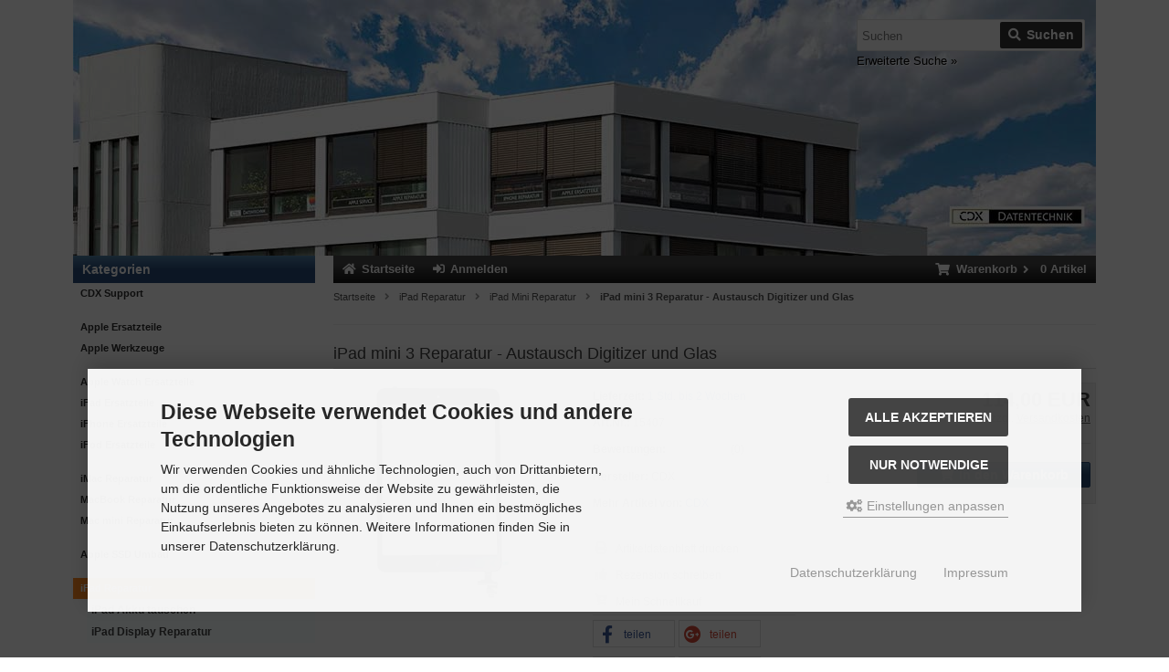

--- FILE ---
content_type: text/html; charset=utf-8
request_url: https://www.cdx.de/store/products/IPAD-REPARATUR/IPAD-MINI-REPARATUR/iPad-mini-3-Reparatur-Austausch-Digitizer-und-Glas.html
body_size: 12477
content:
<!DOCTYPE html>
<html lang="de">
<head>
<meta charset="utf-8" />
<meta name="viewport" content="width=device-width, initial-scale=1.0, user-scalable=yes" />
<title>iPad mini 3 Reparatur - Austausch Digitizer mit Frontglas</title>
<meta name="keywords" content="ipad reparatur,ipad mini frontglas,ipad mini digitizer" />
<meta name="description" content="iPad Reparatur für das iPad mini 3. Austausch Apple iPad mini 3 Frontglas mit Digitizer beim Apple Service CDX in Nürnberg." />
<meta name="robots" content="index,follow" />
<meta name="author" content="CDX Datentechnik" />
<meta name="revisit-after" content="5 days" />
<link rel="canonical" href="https://www.cdx.de/store/products/IPAD-REPARATUR/IPAD-MINI-REPARATUR/iPad-mini-3-Reparatur-Austausch-Digitizer-und-Glas.html" />
<link rel="icon" type="image/png" sizes="16x16" href="https://www.cdx.de/store/templates/cdx_resp_2024/favicons/favicon-16x16.png" />
<link rel="icon" type="image/png" sizes="32x32" href="https://www.cdx.de/store/templates/cdx_resp_2024/favicons/favicon-32x32.png" />
<link rel="shortcut icon" href="https://www.cdx.de/store/templates/cdx_resp_2024/favicons/favicon.ico" />
<link rel="apple-touch-icon" href="https://www.cdx.de/store/templates/cdx_resp_2024/favicons/apple-touch-icon.png" />
<link rel="mask-icon" href="https://www.cdx.de/store/templates/cdx_resp_2024/favicons/safari-pinned-tab.svg" color="#888888" />
<meta name="msapplication-TileColor" content="#ffffff" />
<meta name="theme-color" content="#ffffff" />
<meta name="msapplication-config" content="https://www.cdx.de/store/templates/cdx_resp_2024/favicons/browserconfig.xml" />
<link rel="manifest" href="https://www.cdx.de/store/templates/cdx_resp_2024/favicons/site.webmanifest" />
<!--
=========================================================
modified eCommerce Shopsoftware (c) 2009-2013 [www.modified-shop.org]
=========================================================

modified eCommerce Shopsoftware offers you highly scalable E-Commerce-Solutions and Services.
The Shopsoftware is redistributable under the GNU General Public License (Version 2) [http://www.gnu.org/licenses/gpl-2.0.html].
based on: E-Commerce Engine Copyright (c) 2006 xt:Commerce, created by Mario Zanier & Guido Winger and licensed under GNU/GPL.
Information and contribution at http://www.xt-commerce.com

=========================================================
Please visit our website: www.modified-shop.org
=========================================================
-->
<meta name="generator" content="(c) by modified eCommerce Shopsoftware 137 https://www.modified-shop.org" />
<link rel="stylesheet" href="https://www.cdx.de/store/templates/cdx_resp_2024/stylesheet.min.css?v=1751452801" type="text/css" media="screen" />
<script type="text/javascript">
  var DIR_WS_BASE = "https://www.cdx.de/store/";
  var DIR_WS_CATALOG = "/store/";
  var SetSecCookie = "1";
</script>
<script>var gTagCounter=0;window.dataLayer=window.dataLayer || [];dataLayer.push({ecommerce: null});function gtag(){dataLayer.push(arguments);}gtag('consent', 'default',{ad_storage: 'denied', ad_user_data: 'denied', ad_personalization: 'denied', analytics_storage: 'denied'});gtag('js', new Date());gtag('config', 'G-EKTQQNMN4D',{anonymize_ip: true, link_attribution: true, allow_google_signals: true});gtag('config', 'AW-1027832477',{anonymize_ip: true, allow_enhanced_conversions: true});gtag('event', 'view_item',{currency: 'EUR', value: 114.00, items: [{item_id: '15407', item_name: 'iPad mini 3 Reparatur-Austausch Digitizer und Glas', price: 114.00, quantity: 1}]});</script><script async data-type="text/javascript" type="as-oil" data-purposes="3" data-managed="as-oil">gTagCounter++;gtag('consent', 'update',{analytics_storage: 'granted'});</script><script async data-type="text/javascript" type="as-oil" data-purposes="8" data-managed="as-oil">gTagCounter++;gtag('consent', 'update',{ad_storage: 'granted', ad_user_data: 'granted', ad_personalization: 'granted'});</script><script>function pushgTagEventAction(){gtag('event', 'view_item',{currency: 'EUR', value: 114.00, items: [{item_id: '15407', item_name: 'iPad mini 3 Reparatur-Austausch Digitizer und Glas', price: 114.00, quantity: 1}]});}</script><script async src="https://www.googletagmanager.com/gtag/js?id=G-EKTQQNMN4D"></script>
<link rel="preload" href="/store/templates/cdx_resp_2024/css/fonts/fjallaone.woff2" as="font" crossorigin="anonymous" />
<link rel="preload" href="/store/templates/cdx_resp_2024/css/fonts/arimo.woff2" as="font" crossorigin="anonymous" />
<link rel="preload" href="/store/templates/cdx_resp_2024/css/fonts/arimo_bold.woff2" as="font" crossorigin="anonymous" />
<link rel="preload" href="/store/templates/cdx_resp_2024/css/fonts/fa-solid-900.woff2" as="font" crossorigin="anonymous" />
<link rel="preload" href="/store/templates/cdx_resp_2024/css/fonts/fa-regular-400.woff2" as="font" crossorigin="anonymous" />
<link rel="preload" href="/store/templates/cdx_resp_2024/css/fonts/fa-brands-400.woff2" as="font" crossorigin="anonymous" />
      <meta property="og:site_name" content="https://www.facebook.com/CDX.de" />
      <meta property="og:title" content="iPad mini 3 Reparatur - Austausch Digitizer und Glas" />
    <meta property="og:type" content="product" />
    <meta property="og:url" content="https://www.cdx.de/store/products/IPAD-REPARATUR/IPAD-MINI-REPARATUR/iPad-mini-3-Reparatur-Austausch-Digitizer-und-Glas.html" />
    <meta property="og:image" content="https://www.cdx.de/store/images/product_images/info_images/iPad-mini-3-Digitizer-Reparatur.jpg" />
          <meta property="og:description" content="Austausch des iPad mini 2 Digitizer mit Frontglas bei Sturzschaden oder Ausfall des Touch Screens.Bei dieser iPad Reparatur bekommt Ihr Apple iPad mini 3 eine neue Fronteinheit bes" />
        
  
<link rel="stylesheet" href="https://www.cdx.de/store/templates/cdx_resp_2024/css/shariff.min.css" type="text/css" media="screen" /></head>
<body>
<div class="sidebar_closer"><i class="fas fa-times"></i></div><div id="layout_wrap"><div id="layout_logo" class="cf"><div id="logo"><a href="https://www.cdx.de/store/" title="Startseite &bull; Apple Ersatzteile und Apple Reparatur"><picture><source media="(max-width:400px)" srcset="https://www.cdx.de/store/templates/cdx_resp_2024/img/logo_head400.jpg" width="400" height="100"><source media="(max-width:600px)" srcset="https://www.cdx.de/store/templates/cdx_resp_2024/img/logo_head600.jpg" width="600" height="150"><source srcset="https://www.cdx.de/store/templates/cdx_resp_2024/img/logo_head.jpg" width="1120" height="280"><img src="https://www.cdx.de/store/templates/cdx_resp_2024/img/logo_head.jpg" alt="Apple Ersatzteile und Apple Reparatur" width="1120" height="280" /></picture></a></div><div id="search"><form id="quick_find" action="https://www.cdx.de/store/advanced_search_result.php" method="get" class="box-search"><input type="text" name="keywords" placeholder="Suchen" id="inputString" maxlength="30" autocomplete="off" /><div class="cssButtonPos2 cf"><span class="cssButton cssButtonColor1"><i class="fas fa-search"></i><span class="cssButtonText" >Suchen</span><button type="submit" class="cssButtonText" title="Suchen" id="inputStringSubmit">Suchen</button></span></div><br class="clearfix" /></form><a href="https://www.cdx.de/store/nr_custom_advanced_search.php" title="Erweiterte Suche &raquo;">Erweiterte Suche &raquo;</a><div class="suggestionsBox" id="suggestions" style="display:none;"><div class="suggestionList" id="autoSuggestionsList">&nbsp;</div></div></div>  </div><div class="sidebar_layer"></div><div id="layout_content" class="cf"><div id="col_right"><div class="col_right_inner cf"><div id="content_navbar"><ul class="contentnavigation"><li class="sidebar_btn"><span id="sidebar_marker"></span><a href="#"><i class="fas fa-bars"></i><span class="cn_nomobile_text">Men&uuml;</span></a></li><li><a href="https://www.cdx.de/store/"><i class="fas fa-home"></i><span class="cn_nomobile">Startseite</span></a></li><li><a href="https://www.cdx.de/store/login.php"><i class="fas fa-sign-in-alt"></i><span class="cn_nomobile">Anmelden</span></a></li><li class="cart"><div id="cart_short"><a id="toggle_cart" title="Warenkorb" href="https://www.cdx.de/store/shopping_cart.php"><span class="cart_01"><i class="fas fa-shopping-cart"></i></span><span class="cart_02">Warenkorb<i class="fas fa-angle-right"></i></span><span class="cart_03"><span class="cart_05">(</span>0<span class="cart_05">)</span></span><span class="cart_04">Artikel</span></a></div><div class="toggle_cart"><div class="mini"><strong>Ihr Warenkorb ist leer.</strong></div></div></li>                          </ul></div><div id="breadcrumb"><span class="breadcrumb_info"></span>  <span itemscope itemtype="http://schema.org/BreadcrumbList"><span itemprop="itemListElement" itemscope itemtype="http://schema.org/ListItem"><a itemprop="item" href="https://www.cdx.de/store/" class="headerNavigation"><span itemprop="name">Startseite</span></a><meta itemprop="position" content="1" /></span><i class="fas fa-angle-right"></i><span itemprop="itemListElement" itemscope itemtype="http://schema.org/ListItem"><a itemprop="item" href="https://www.cdx.de/store/IPAD-REPARATUR" class="headerNavigation"><span itemprop="name">iPad Reparatur</span></a><meta itemprop="position" content="2" /></span><i class="fas fa-angle-right"></i><span itemprop="itemListElement" itemscope itemtype="http://schema.org/ListItem"><a itemprop="item" href="https://www.cdx.de/store/IPAD-REPARATUR/IPAD-MINI-REPARATUR" class="headerNavigation"><span itemprop="name">iPad Mini Reparatur</span></a><meta itemprop="position" content="3" /></span><i class="fas fa-angle-right"></i><span itemprop="itemListElement" itemscope itemtype="http://schema.org/ListItem"><meta itemprop="item" content="https://www.cdx.de/store/products/IPAD-REPARATUR/IPAD-MINI-REPARATUR/iPad-mini-3-Reparatur-Austausch-Digitizer-und-Glas.html" /><span class="current" itemprop="name">iPad mini 3 Reparatur - Austausch Digitizer und Glas</span><meta itemprop="position" content="4" /></span></span></div>          <div id="product_info" itemscope itemtype="http://schema.org/Product"><form id="cart_quantity" action="https://www.cdx.de/store/product_info.php?products_id=4196&amp;cPath=273_312&amp;action=add_product" method="post"><h1 itemprop="name">iPad mini 3 Reparatur - Austausch Digitizer und Glas</h1><div id="product_details"><div class="pd_imagebox"><div class="pd_big_image"><a class="cbimages" title="iPad mini 3 Reparatur - Austausch Digitizer und Glas" href="https://www.cdx.de/store/images/product_images/popup_images/iPad-mini-3-Digitizer-Reparatur.jpg" data-cbox-img-attrs='{"alt":"iPad mini 3 Reparatur - Austausch Digitizer und Glas"}'><img itemprop="image" src="https://www.cdx.de/store/images/product_images/info_images/iPad-mini-3-Digitizer-Reparatur.jpg" alt="iPad mini 3 Reparatur - Austausch Digitizer und Glas" title="iPad mini 3 Reparatur - Austausch Digitizer und Glas" /></a></div></div><div class="pd_content"><div class="pd_infobox"><div class="pd_inforow_first"></div><div class="pd_inforow"><strong>Lieferzeit:</strong>  <a rel="nofollow" target="_blank" href="https://www.cdx.de/store/popup_content.php?coID=1001" title="Information" class="iframe">1 Std. bis 2 Wochen</a></div>        <div class="pd_inforow"><strong>Art.Nr.:</strong> <span itemprop="sku">15407</span></div><div class="pd_inforow"><strong>Bewertungen:</strong> <span class="pd_rating_icons"><i class="fas fa-star"></i><i class="fas fa-star"></i><i class="fas fa-star"></i><i class="fas fa-star"></i><i class="fas fa-star"></i></span>(0)</div><div class="pd_inforow" itemprop="brand" itemscope itemtype="https://schema.org/Brand"><strong>Hersteller:</strong> <span itemprop="name">CDX</span></div>        <div class="pd_inforow"><strong>Mehr Artikel von:</strong> <a title="CDX" href="https://www.cdx.de/store/CDX.html">CDX</a></div>        <ul class="pd_iconlist"><li class="print"><a class="iframe" target="_blank" rel="nofollow" href="https://www.cdx.de/store/print_product_info.php?products_id=4196" title="Artikeldatenblatt drucken">Artikeldatenblatt drucken</a></li><li class="vote"><a rel="nofollow" href="https://www.cdx.de/store/product_reviews_write.php?products_id=4196" title="Rezension schreiben">Rezension schreiben</a></li><li class="express"><a target="_blank" href="https://www.cdx.de/store/popup_content.php?coID=2002" title="Information" class="iframe">Mein Schnellkauf</a></li>                  </ul><div class="shariff" data-theme="white" data-backend-url="" data-orientation="horizontal" data-services="[&quot;facebook&quot;,&quot;googleplus&quot;,&quot;twitter&quot;,&quot;pinterest&quot;,&quot;mail&quot;,&quot;info&quot;]" data-title="iPad mini 3 Reparatur - Austausch Digitizer und Glas" data-url="https://www.cdx.de/store/products/IPAD-REPARATUR/IPAD-MINI-REPARATUR/iPad-mini-3-Reparatur-Austausch-Digitizer-und-Glas.html" data-lang="de" data-mail-subject="iPad mini 3 Reparatur - Austausch Digitizer und Glas" data-mail-body="https://www.cdx.de/store/products/IPAD-REPARATUR/IPAD-MINI-REPARATUR/iPad-mini-3-Reparatur-Austausch-Digitizer-und-Glas.html" data-mail-url="mailto:" data-media-url="https://www.cdx.de/store/images/product_images/popup_images/iPad-mini-3-Digitizer-Reparatur.jpg"></div>              </div><div class="pd_summarybox" itemprop="offers" itemscope itemtype="http://schema.org/Offer"><div class="pd_summarybox_inner cf"><meta itemprop="url" content="https://www.cdx.de/store/products/IPAD-REPARATUR/IPAD-MINI-REPARATUR/iPad-mini-3-Reparatur-Austausch-Digitizer-und-Glas.html" /> <meta itemprop="priceCurrency" content="EUR" /><meta itemprop="availability" content="http://schema.org/InStock" />                        <meta itemprop="itemCondition" content="http://schema.org/NewCondition" /><div class="pd_price"><span class="standard_price">114,00 EUR</span><meta itemprop="price" content="114" /></div><div class="pd_tax">inkl. 19 % MwSt. zzgl. <a rel="nofollow" target="_blank" href="https://www.cdx.de/store/popup_content.php?coID=1" title="Information" class="iframe">Versandkosten</a></div><div class="addtobasket cf"><span class="addtobasket_input"><input type="tel" name="products_qty" value="1" size="3" /> <input type="hidden" name="products_id" value="4196" /></span><span class="addtobasket_actions cf"><span class="cssButtonPos10"><span class="cssButton cssButtonColor2"><i class="fas fa-shopping-cart"></i><span class="cssButtonText" >In den Warenkorb</span><button type="submit" class="cssButtonText" title="In den Warenkorb">In den Warenkorb</button></span></span><span class="cssButtonPos10"><link rel="stylesheet" property="stylesheet" href="https://www.cdx.de/store/includes/external/paypal/css/apms.css" type="text/css" media="screen" /><div class="apms_form_button apms_nocheckout apms_product"><div id="apms_buttons" class="apms_form_button_inner"><div id="apms_button1"></div><div class="apms_form_button_overlay"></div></div></div></span></span></div></div></div><br class="clearfix" /></div>  <br class="clearfix" /></div></form><h4 class="detailbox">Produktbeschreibung</h4><div class="pd_description" itemprop="description">Austausch des iPad mini 2 Digitizer mit Frontglas bei Sturzschaden oder Ausfall des Touch Screens.<br /><br />Bei dieser iPad Reparatur bekommt Ihr Apple iPad mini 3 eine neue Fronteinheit bestehend aus Frontglas mit Digitizer, dem Anschlußkabel und dem Steuerungs-IC eingesetzt, je nach Modell in schwarz oder in weiß.<br /><br />iPad mini Reparatur inclusive allen nötigen Ersatzteilen:<br />iPad mini Digitizer mit Frontglas Grade-A+, schwarz oder weiß<br />iPad mini Middle Frame, schwarz oder weiß (wenn nötig)<br />iPad mini Panel Klebesticker<br /><br />Reparatur inclusive Rückversand innerhalb der EU und der Schweiz.<br /><br />Professionelle iPad mini 3 Reparatur in Nürnberg.<br /><br /><br />iPAD MINI 3 REPARATUR | iPAD MINI 3 DIGITIZER REPARATUR</div>              <div class="productnavigator cf"><span class="detail_back"><a href="https://www.cdx.de/store/IPAD-REPARATUR/IPAD-MINI-REPARATUR">&Uuml;bersicht</a>&nbsp;&nbsp;&nbsp;|&nbsp;&nbsp;&nbsp;Artikel&nbsp;<strong>2&nbsp;von&nbsp;2</strong>&nbsp;in dieser Kategorie</span><span class="detail_next_previous"><span class="inactive">&laquo; Erster</span>&nbsp;&nbsp;&nbsp;|&nbsp;&nbsp;<a href="https://www.cdx.de/store/products/IPAD-REPARATUR/IPAD-MINI-REPARATUR/iPad-mini-1-2-Reparatur-Austausch-Digitizer-und-Glas-Grade-A.html">&laquo; vorheriger</a>&nbsp;&nbsp;&nbsp;|&nbsp;&nbsp;<span class="inactive">n&auml;chster &raquo;</span>&nbsp;&nbsp;&nbsp;|&nbsp;&nbsp;<span class="inactive">Letzter &raquo;</span>    </span></div></div>                  </div></div><div id="col_left_overlay"><div id="col_left"><div class="col_left_inner cf"><div class="box_category"><div class="box_category_header">Kategorien</div><ul id="categorymenu"><li class="level1"><a href="https://www.cdx.de/store/CDX-SUPPORT" title="CDX Support">CDX Support</a></li><li class="level1"><p class="empt">&nbsp;</p></li><li class="level1"><a href="https://www.cdx.de/store/APPLE-ERSATZTEILE" title="Apple Ersatzteile">Apple Ersatzteile</a></li><li class="level1"><a href="https://www.cdx.de/store/APPLE-WERKZEUGE" title="Apple Werkzeuge">Apple Werkzeuge</a></li><li class="level1"><p class="empt">&nbsp;</p></li><li class="level1"><a href="https://www.cdx.de/store/APPLE-WATCH-ERSATZTEILE" title="Apple Watch Ersatzteile">Apple Watch Ersatzteile</a></li><li class="level1"><a href="https://www.cdx.de/store/IPAD-ERSATZTEILE" title="iPad Ersatzteile">iPad Ersatzteile</a></li><li class="level1"><a href="https://www.cdx.de/store/IPHONE-ERSATZTEILE" title="iPhone Ersatzteile">iPhone Ersatzteile</a></li><li class="level1"><a href="https://www.cdx.de/store/IPOD-ERSATZTEILE" title="iPod Ersatzteile">iPod Ersatzteile</a></li><li class="level1"><p class="empt">&nbsp;</p></li><li class="level1"><a href="https://www.cdx.de/store/IMAC-REPARATUR" title="iMac Reparatur">iMac Reparatur</a></li><li class="level1"><a href="https://www.cdx.de/store/MACBOOK-REPARATUR" title="MacBook Reparatur">MacBook Reparatur</a></li><li class="level1"><a href="https://www.cdx.de/store/MAC-MINI-REPARATUR" title="Mac mini Reparatur">Mac mini Reparatur</a></li><li class="level1"><p class="empt">&nbsp;</p></li><li class="level1"><a href="https://www.cdx.de/store/APPLE-SSD-UMBAU" title="Apple SSD Umbau">Apple SSD Umbau</a></li><li class="level1"><p class="empt">&nbsp;</p></li><li class="level1 activeparent1"><a href="https://www.cdx.de/store/IPAD-REPARATUR" title="iPad Reparatur">iPad Reparatur</a><ul><li class="level2"><a href="https://www.cdx.de/store/IPAD-REPARATUR/IPAD-AKKU-TAUSCHEN" title="iPad Akku tauschen">iPad Akku tauschen</a></li><li class="level2"><a href="https://www.cdx.de/store/IPAD-REPARATUR/IPAD-DISPLAY-REPARATUR" title="iPad Display Reparatur">iPad Display Reparatur</a></li><li class="level2"><p class="empt">&nbsp;</p></li><li class="level2"><a href="https://www.cdx.de/store/IPAD-REPARATUR/IPAD-REPARATUR" title="iPad Reparatur">iPad Reparatur</a></li><li class="level2"><a href="https://www.cdx.de/store/IPAD-REPARATUR/IPAD-2-REPARATUR" title="iPad 2 Reparatur">iPad 2 Reparatur</a></li><li class="level2"><a href="https://www.cdx.de/store/IPAD-REPARATUR/IPAD-3-REPARATUR" title="iPad 3 Reparatur">iPad 3 Reparatur</a></li><li class="level2"><a href="https://www.cdx.de/store/IPAD-REPARATUR/IPAD-4-REPARATUR" title="iPad 4 Reparatur">iPad 4 Reparatur</a></li><li class="level2"><a href="https://www.cdx.de/store/IPAD-REPARATUR/IPAD-5-REPARATUR" title="iPad 5 Reparatur">iPad 5 Reparatur</a></li><li class="level2"><a href="https://www.cdx.de/store/IPAD-REPARATUR/IPAD-6-REPARATUR" title="iPad 6 Reparatur">iPad 6 Reparatur</a></li><li class="level2"><a href="https://www.cdx.de/store/IPAD-REPARATUR/IPAD-7-REPARATUR" title="iPad 7 Reparatur">iPad 7 Reparatur</a></li><li class="level2"><a href="https://www.cdx.de/store/IPAD-REPARATUR/IPAD-8-REPARATUR" title="iPad 8 Reparatur">iPad 8 Reparatur</a></li><li class="level2"><a href="https://www.cdx.de/store/IPAD-REPARATUR/IPAD-9-REPARATUR" title="iPad 9 Reparatur">iPad 9 Reparatur</a></li><li class="level2"><a href="https://www.cdx.de/store/IPAD-REPARATUR/IPAD-10-REPARATUR" title="iPad 10 Reparatur">iPad 10 Reparatur</a></li><li class="level2 active2 activeparent2"><a href="https://www.cdx.de/store/IPAD-REPARATUR/IPAD-MINI-REPARATUR" title="iPad Mini Reparatur">iPad Mini Reparatur</a></li><li class="level2"><a href="https://www.cdx.de/store/IPAD-REPARATUR/IPAD-AIR-REPARATUR" title="iPad Air Reparatur">iPad Air Reparatur</a></li><li class="level2"><a href="https://www.cdx.de/store/IPAD-REPARATUR/IPAD-AIR-2-REPARATUR" title="iPad Air 2 Reparatur">iPad Air 2 Reparatur</a></li><li class="level2"><a href="https://www.cdx.de/store/IPAD-REPARATUR/IPAD-PRO-REPARATUR" title="iPad Pro Reparatur">iPad Pro Reparatur</a></li></ul></li><li class="level1"><a href="https://www.cdx.de/store/IPHONE-REPARATUR" title="iPhone Reparatur">iPhone Reparatur</a></li><li class="level1"><a href="https://www.cdx.de/store/IPOD-REPARATUR" title="iPod Reparatur">iPod Reparatur</a></li><li class="level1"><p class="empt">&nbsp;</p></li><li class="level1"><a href="https://www.cdx.de/store/APPLE-ZUBEHOeR" title="Apple Zubehör">Apple Zubehör</a></li><li class="level1"><a href="https://www.cdx.de/store/IPAD-ZUBEHOeR" title="iPad Zubehör">iPad Zubehör</a></li><li class="level1"><a href="https://www.cdx.de/store/IPHONE-ZUBEHOeR" title="iPhone Zubehör">iPhone Zubehör</a></li><li class="level1"><p class="empt">&nbsp;</p></li><li class="level1"><a href="https://www.cdx.de/store/products_new.php">Neue Artikel</a></li></ul></div><div class="box1" id="loginBox"><div class="box_header"><i class="fas fa-chevron-down"></i>Willkommen zur&uuml;ck!</div><div class="box_sidebar cf"><form id="loginbox" action="https://www.cdx.de/store/login.php?action=process" method="post" class="box-login"><input type="hidden" name="PMzpnX" value="eyJuIjoiUE16cG5YIiwiayI6Inc4d29WaUNoUE51OXA0SjQ2Nk9mcFZFM1NtV1hFTFpjIiwiZiI6MTc2ODg2OTQ1NiwidCI6MTc2ODg3MDg5Mn0=" /><label><p class="box_sub">E-Mail-Adresse:</p><input type="email" name="email_address" maxlength="50" /><p class="box_sub">Passwort:</p><input type="password" name="password" maxlength="60" /><div class="box_sub_button cf"><a href="https://www.cdx.de/store/password_double_opt.php">Passwort vergessen?</a><div class="cssButtonPos3 cf"><span class="cssButton cssButtonColor1"><i class="fas fa-sign-in-alt"></i><span class="cssButtonText" >Anmelden</span><button type="submit" class="cssButtonText" title="Anmelden">Anmelden</button></span></div></div></label></form></div></div><div class="box2"><div class="box_header"><i class="fas fa-chevron-down"></i>Zuletzt angesehen</div><div class="box_sidebar cf"><div class="box_line"></div><div class="box_title"><a href="https://www.cdx.de/store/products/IPAD-REPARATUR/IPAD-MINI-REPARATUR/iPad-mini-3-Reparatur-Austausch-Digitizer-und-Glas.html"><strong>iPad mini 3 Reparatur - Austausch Digitizer und Glas</strong></a></div><div class="box_image"><a href="https://www.cdx.de/store/products/IPAD-REPARATUR/IPAD-MINI-REPARATUR/iPad-mini-3-Reparatur-Austausch-Digitizer-und-Glas.html"><img class="lazyload" data-src="https://www.cdx.de/store/images/product_images/info_images/iPad-mini-3-Digitizer-Reparatur.jpg" alt="iPad mini 3 Reparatur - Austausch Digitizer und Glas" title="iPad mini 3 Reparatur - Austausch Digitizer und Glas" /><noscript><img src="https://www.cdx.de/store/images/product_images/info_images/iPad-mini-3-Digitizer-Reparatur.jpg" alt="iPad mini 3 Reparatur - Austausch Digitizer und Glas" title="iPad mini 3 Reparatur - Austausch Digitizer und Glas" /></noscript></a></div><div class="box_price"><span class="standard_price"><span class="value_price">114,00 EUR</span></span></div><div class="box_tax">inkl. 19 % MwSt. zzgl. <a rel="nofollow" target="_blank" href="https://www.cdx.de/store/popup_content.php?coID=1" title="Information" class="iframe">Versandkosten</a></div><div class="box_line abstand"></div>Features:<br /><a href="https://www.cdx.de/store/IPAD-REPARATUR/IPAD-MINI-REPARATUR">iPad Mini Reparatur &raquo;</a><br />      <a href="https://www.cdx.de/store/account.php">Mehr auf Ihrer privaten Seite  &raquo;</a></div></div><div class="box1"><div class="box_header"><span class="show_title"><i class="fas fa-chevron-down"></i>Versandland</span></div><div class="box_sidebar cf"><div class="box_line"></div><div class="box_select"><form id="countries" action="https://www.cdx.de/store/product_info.php?products_id=4196&amp;cPath=273_312&amp;action=shipping_country" method="post" class="box-shipping_country"><select name="country" onchange="this.form.submit()" aria-label="Land"><option value="14">Austria</option><option value="21">Belgium</option><option value="27">Bosnia and Herzegowina</option><option value="33">Bulgaria</option><option value="38">Canada</option><option value="53">Croatia</option><option value="55">Cyprus</option><option value="56">Czech Republic</option><option value="57">Denmark</option><option value="63">Egypt</option><option value="67">Estonia</option><option value="70">Faroe Islands</option><option value="72">Finland</option><option value="73">France</option><option value="80">Georgia</option><option value="81" selected="selected">Germany</option><option value="83">Gibraltar</option><option value="84">Greece</option><option value="97">Hungary</option><option value="103">Ireland</option><option value="105">Italy</option><option value="242">Kosovo</option><option value="117">Latvia</option><option value="122">Liechtenstein</option><option value="123">Lithuania</option><option value="124">Luxembourg</option><option value="132">Malta</option><option value="141">Monaco</option><option value="150">Netherlands</option><option value="126">North Macedonia</option><option value="160">Norway</option><option value="170">Poland</option><option value="171">Portugal</option><option value="175">Romania</option><option value="240">Serbia</option><option value="189">Slovakia (Slovak Republic)</option><option value="190">Slovenia</option><option value="195">Spain</option><option value="203">Sweden</option><option value="204">Switzerland</option><option value="215">Turkey</option><option value="220">Ukraine</option><option value="222">United Kingdom</option><option value="223">United States</option><option value="224">United States Minor Outlying Islands</option><option value="228">Vatican City State (Holy See)</option></select><input type="hidden" name="products_id" value="4196" /><input type="hidden" name="cPath" value="273_312" /></form></div></div></div></div></div></div></div><div id="layout_footer"><div class="layout_footer_inner"><div class="footer_box_row cf"><div class="footer_box"><div class="footer_box_inner cf"><div class="box3"><div class="box3_header">Mehr &uuml;ber...</div><div class="box3_line"></div><ul class="footerlist"><li class="level1"><a href="https://www.cdx.de/store/content/Kontakt.html" title="Kontakt"><i class="fas fa-angle-right"></i>Kontakt</a></li><li class="level1"><a href="https://www.cdx.de/store/content/Reparaturformular.html" title="Reparaturformular"><i class="fas fa-angle-right"></i>Reparaturformular</a></li><li class="level1"><a href="https://www.cdx.de/store/content/Reparaturen-Schweiz.html" title="Reparaturen Schweiz"><i class="fas fa-angle-right"></i>Reparaturen Schweiz</a></li><li class="level1"><a href="https://www.cdx.de/store/content/Apple-iPhone-Ersatzteile-Grosshandel.html" title="Apple iPhone Ersatzteile Großhandel"><i class="fas fa-angle-right"></i>Apple iPhone Ersatzteile Großhandel</a></li><li class="level1"><a href="https://www.cdx.de/store/content/iPhone-Display-Qualitaeten.html" title="iPhone Display Qualitäten"><i class="fas fa-angle-right"></i>iPhone Display Qualitäten</a></li><li class="level1"><a href="https://www.cdx.de/store/content/Mindermengenzuschlag.html" title="Mindermengenzuschlag"><i class="fas fa-angle-right"></i>Mindermengenzuschlag</a></li><li class="level1"><a href="https://www.cdx.de/store/content/Lieferzeit.html" title="Lieferzeit"><i class="fas fa-angle-right"></i>Lieferzeit</a></li><li class="level1"><a href="https://www.cdx.de/store/content/Ersatzteile-Original-Qualitaet.html" title="Ersatzteile Original Qualität"><i class="fas fa-angle-right"></i>Ersatzteile Original Qualität</a></li><li class="level1"><a href="https://www.cdx.de/store/content/Liefer-und-Versandkosten.html" title="Liefer- und Versandkosten"><i class="fas fa-angle-right"></i>Liefer- und Versandkosten</a></li><li class="level1"><a href="javascript:;" trigger-cookie-consent-panel=""><i class="fas fa-angle-right"></i> Cookie Einstellungen</a></li></ul></div></div></div>        <div class="footer_box"><div class="footer_box_inner cf"><div class="box3"><div class="box3_header">Informationen</div><div class="box3_line"></div><ul class="footerlist"><li class="level1"><a href="https://www.cdx.de/store/content/Weisser-Punkt-im-iPhone-Display.html" title="Weißer Punkt im iPhone Display"><i class="fas fa-angle-right"></i>Weißer Punkt im iPhone Display</a></li><li class="level1"><a href="https://www.cdx.de/store/content/Unsere-AGB.html" title="Unsere AGB"><i class="fas fa-angle-right"></i>Unsere AGB</a></li><li class="level1"><a href="https://www.cdx.de/store/content/Impressum.html" title="Impressum"><i class="fas fa-angle-right"></i>Impressum</a></li><li class="level1"><a href="https://www.cdx.de/store/content/Hinweis-nach-dem-Batteriegesetz.html" title="Hinweis nach dem Batteriegesetz"><i class="fas fa-angle-right"></i>Hinweis nach dem Batteriegesetz</a></li><li class="level1"><a href="https://www.cdx.de/store/content/Schlichtungsstelle-der-EU.html" title="Schlichtungsstelle der EU"><i class="fas fa-angle-right"></i>Schlichtungsstelle der EU</a></li><li class="level1"><a href="https://www.cdx.de/store/content/Widerrufsrecht-1.html" title="Widerrufsrecht"><i class="fas fa-angle-right"></i>Widerrufsrecht</a></li><li class="level1"><a href="https://www.cdx.de/store/content/Ruecksendungen.html" title="Rücksendungen"><i class="fas fa-angle-right"></i>Rücksendungen</a></li><li class="level1"><a href="https://www.cdx.de/store/content/Privatsphaere-und-Datenschutz.html" title="Privatsphäre und Datenschutz"><i class="fas fa-angle-right"></i>Privatsphäre und Datenschutz</a></li></ul></div></div></div>        <div class="footer_box"><div class="footer_box_inner cf"><div class="box3"><div class="box3_header">Zahlungsarten</div><div class="box3_line"></div><div class="box3_sub"><p><img alt="zahlungsart" class="lazyload" data-src="/store/images/payment_icons/img13.png" style="width: 70px; height: 50px;" /> <img alt="zahlungsart" class="lazyload" data-src="/store/images/payment_icons/img49.png" style="width: 70px; height: 50px;" /> <img alt="zahlungsart" class="lazyload" data-src="/store/images/payment_icons/ueberweisung.png" style="width: 70px; height: 50px;" /></p></div></div></div></div>                                <div class="footer_box"><div class="footer_box_inner cf"><div id="free-bx-102" class="box3"><div class="box3_header">Google Kundenbewertungen</div><div class="box3_line"></div><div class="box3_sub"><p><img alt="Google Bewertungen für CDX" class="lazyload" data-src="/store/images/google-bewertung-cdx.jpg" style="width: 270px; height: 50px;" /></p></div></div></div></div></div></div><div class="mod_copyright">Apple Ersatzteile und Apple Reparatur &copy; 2026 | Template &copy; 2009-2026 by <span class="cop_magenta">mod</span><span class="cop_grey">ified eCommerce Shopsoftware</span> | reworked by noRiddle</div></div></div><div class="copyright"><span class="cop_magenta">mod</span><span class="cop_grey">ified eCommerce Shopsoftware &copy; 2009-2026</span></div><link rel="stylesheet" property="stylesheet" href="https://www.cdx.de/store/templates/cdx_resp_2024/css/tpl_plugins.min.css?v=1751452801" type="text/css" media="screen" />
<!--[if lte IE 8]>
<link rel="stylesheet" property="stylesheet" href="https://www.cdx.de/store/templates/cdx_resp_2024/css/ie8fix.css" type="text/css" media="screen" />
<![endif]-->
<script>
/*<![CDATA[*/
with(document.documentElement){className += 'js'}
if (('ontouchstart' in document.documentElement)) {document.documentElement.className += ' touch';} else {document.documentElement.className += ' no-touch';}
/*]]>*/
</script>
<script src="https://www.cdx.de/store/templates/cdx_resp_2024/javascript/jquery.min.js" type="text/javascript"></script>
<script src="https://www.cdx.de/store/templates/cdx_resp_2024/javascript/tpl_plugins.min.js?v=1751452801" type="text/javascript"></script>
<script>var session_id='74f7bgcoijubjbhb78calvjhtu';$('body').on('keydown paste cut input focus', '#inputString', delay(function(){if($(this).length==0){$('#suggestions').hide();}else{var post_params=$('#quick_find').serialize();$.ajax({dataType: "json", type: 'post', url: 'https://www.cdx.de/store/ajax.php?ext=get_autocomplete&MODsid='+session_id, data: post_params, cache: false, async: true, success: function(data){if(data !==null && typeof data==='object'){if(data.result !==null && data.result !=undefined && data.result !=''){$('#autoSuggestionsList').html(decode_ajax(data.result));$('#suggestions').slideDown();}else{$('#suggestions').slideUp();}}}});}}, 500));function delay(fn, ms){let timer=0;return function(args){clearTimeout(timer);timer=setTimeout(fn.bind(this, args), ms || 0);}}function decode_ajax(encodedString){var textArea=document.createElement('textarea');textArea.innerHTML=encodedString;return textArea.value;}$('body').on('click', function(e){if($(e.target).closest("#suggestions").length===0){ac_closing();}});function ac_closing(){setTimeout("$('#suggestions').slideUp();", 100);}</script>  <script>$(function(){var $rel_capt=$('#rel-capt');$rel_capt.click(function(){$.post("https://www.cdx.de/store/ajax.php",{ext: 'captcha_reload', type: 'plain', captcha_reloaded: 'cr_true'}, function(data){$rel_capt.prev('span').find('img').attr('src', data);});});});</script><script>$(document).ready(function(){$(".cbimages").colorbox({rel:'cbimages', scalePhotos:true, maxWidth: "90%", maxHeight: "90%", fixed: true, close: '<i class="fas fa-times"></i>', next: '<i class="fas fa-chevron-right"></i>', previous: '<i class="fas fa-chevron-left"></i>'});$(".iframe").colorbox({iframe:true, width:"780", height:"560", maxWidth: "90%", maxHeight: "90%", fixed: true, close: '<i class="fas fa-times"></i>'});$("#print_order_layer").on('submit', function(event){$.colorbox({iframe:true, width:"780", height:"560", maxWidth: "90%", maxHeight: "90%", close: '<i class="fas fa-times"></i>', href:$(this).attr("action")+'&'+$(this).serialize()});return false;});});jQuery.extend(jQuery.colorbox.settings,{current: "Bild&nbsp;{current}&nbsp;von&nbsp;{total}", previous: "Zur&uuml;ck", next: "Vor", close: "Schlie&szlig;en", xhrError: "Dieser Inhalt konnte nicht geladen werden.", imgError: "Dieses Bild konnte nicht geladen werden.", slideshowStart: "Slideshow starten", slideshowStop: "Slideshow anhalten"});</script><script id="oil-configuration" type="application/configuration">{"config_version": 1, "preview_mode": false, "advanced_settings": true, "timeout": 0, "iabVendorListUrl": "https://www.cdx.de/store/ajax.php?ext=get_cookie_consent&speed=1&language=de", "locale":{"localeId": "de", "version": 1, "texts":{"label_intro_heading": "Diese Webseite verwendet Cookies und andere Technologien", "label_intro": "Wir verwenden Cookies und &auml;hnliche Technologien, auch von Drittanbietern, um die ordentliche Funktionsweise der Website zu gew&auml;hrleisten, die Nutzung unseres Angebotes zu analysieren und Ihnen ein bestm&ouml;gliches Einkaufserlebnis bieten zu k&ouml;nnen. Weitere Informationen finden Sie in unserer Datenschutzerkl&auml;rung.", "label_button_yes": "Speichern", "label_button_back": "Zur&uuml;ck", "label_button_yes_all": "Alle akzeptieren", "label_button_only_essentials": "Nur Notwendige", "label_button_advanced_settings": "<i class=\"fas fa-cogs\"></i> Einstellungen anpassen", "label_cpc_heading": "Cookie Einstellungen", "label_cpc_activate_all": "Alle aktivieren", "label_cpc_deactivate_all": "Alle deaktivieren", "label_nocookie_head": "Keine Cookies erlaubt.", "label_nocookie_text": "Bitte aktivieren Sie Cookies in den Einstellungen Ihres Browsers.", "label_third_party": " ", "label_imprint_links": "<a href='https://www.cdx.de/store/popup_content.php?coID=2' onclick='return cc_popup_content(this)'>Datenschutzerkl&auml;rung</a> <a href='https://www.cdx.de/store/popup_content.php?coID=4' onclick='return cc_popup_content(this)'>Impressum</a>"}}}</script><script src="https://www.cdx.de/store/templates/cdx_resp_2024/javascript/oil.min.js"></script><script>!function(e){var n={};function t(o){if(n[o])return n[o].exports;var r=n[o]={i:o,l:!1,exports:{}};return e[o].call(r.exports,r,r.exports,t),r.l=!0,r.exports}t.m=e,t.c=n,t.d=function(e,n,o){t.o(e,n)||Object.defineProperty(e,n,{configurable:!1,enumerable:!0,get:o})},t.r=function(e){Object.defineProperty(e,"__esModule",{value:!0})},t.n=function(e){var n=e&&e.__esModule?function(){return e.default}:function(){return e};return t.d(n,"a",n),n},t.o=function(e,n){return Object.prototype.hasOwnProperty.call(e,n)},t.p="/",t(t.s=115)}({115:function(e,n,t){"use strict";!function(e,n){e.__cmp||(e.__cmp=function(){function t(e){if(e){var t=!0,r=n.querySelector('script[type="application/configuration"]#oil-configuration');if(null!==r&&r.text)try{var a=JSON.parse(r.text);a&&a.hasOwnProperty("gdpr_applies_globally")&&(t=a.gdpr_applies_globally)}catch(e){}e({gdprAppliesGlobally:t,cmpLoaded:o()},!0)}}function o(){return!(!e.AS_OIL||!e.AS_OIL.commandCollectionExecutor)}var r=[],a=function(n,a,c){if("ping"===n)t(c);else{var i={command:n,parameter:a,callback:c};r.push(i),o()&&e.AS_OIL.commandCollectionExecutor(i)}};return a.commandCollection=r,a.receiveMessage=function(n){var a=n&&n.data&&n.data.__cmpCall;if(a)if("ping"===a.command)t(function(e,t){var o={__cmpReturn:{returnValue:e,success:t,callId:a.callId}};n.source.postMessage(o,n.origin)});else{var c={callId:a.callId,command:a.command,parameter:a.parameter,event:n};r.push(c),o()&&e.AS_OIL.commandCollectionExecutor(c)}},function(n){(e.attachEvent||e.addEventListener)("message",function(e){n.receiveMessage(e)},!1)}(a),function e(){if(!(n.getElementsByName("__cmpLocator").length>0))if(n.body){var t=n.createElement("iframe");t.style.display="none",t.name="__cmpLocator",n.body.appendChild(t)}else setTimeout(e,5)}(),a}())}(window,document)}});</script><script>function cc_popup_content(trgt){$.colorbox({href:trgt.href, iframe:true, width:"780", height:"560", maxWidth: "90%", maxHeight: "90%", fixed: true, close: '<i class="fas fa-times"></i>'});return false;}(function(){let eventMethod=window.addEventListener ? 'addEventListener' : 'attachEvent';let messageEvent=eventMethod==='attachEvent' ? 'onmessage' : 'message';let eventer=window[eventMethod];function receiveMessage(event){let eventDataContains=function(str){return JSON.stringify(event.data).indexOf(str)!==-1;};let oilGtagCookie=function(data){let cookieDate=new Date;cookieDate.setMonth(cookieDate.getMonth()+1);let cookieString='MODOilTrack='+JSON.stringify(data.purposeConsents)+';';cookieString+='expires='+cookieDate.toUTCString()+';';cookieString+='path='+DIR_WS_CATALOG+';SameSite=Lax;';if(typeof SetSecCookie !=='undefined' && SetSecCookie==true){cookieString+='Secure;';}document.cookie=cookieString;};if(event && event.data &&(eventDataContains('oil_soi_optin_done'))){if(typeof pushgTagEventAction==="function" && gTagCounter > 0){pushgTagEventAction();}if(typeof pushTagmanagerEventAction==="function" && gTagmanagerCounter > 0){pushTagmanagerEventAction();}}if(event && event.data &&(eventDataContains('oil_optin_done')|| eventDataContains('oil_has_optedin'))){__cmp('getVendorConsents', [], oilGtagCookie);}}eventer(messageEvent, receiveMessage, false);$(document).on('click', '[trigger-cookie-consent-panel]', function(){window.AS_OIL.showPreferenceCenter();if(!$('.as-oil.light').length){$('body').append($('<div/>').addClass('as-oil light').append($('<div/>').attr('id', 'oil-preference-center').addClass('as-oil-content-overlay cpc-dynamic-panel')));}});})();</script><script>$(window).on('load',function(){$('.show_rating input').change(function(){var $radio=$(this);$('.show_rating .selected').removeClass('selected');$radio.closest('label').addClass('selected');});$('.show_rating :radio').each(function(){if($(this).attr("checked")){$(this).closest('label').addClass('selected');}});});function alert(message, title){title=title || "Information";$.alertable.alert('<span id="alertable-title"></span><span id="alertable-content"></span>',{html: true});$('#alertable-content').html(message);$('#alertable-title').html(title);}$(function(){$('body').on('click', '#toggle_cart', function(){$('.toggle_cart').slideToggle('slow');$('.toggle_wishlist').slideUp('slow');ac_closing();return false;});$('html').on('click', function(e){if(!$(e.target).closest('.toggle_cart').length > 0){$('.toggle_cart').slideUp('slow');}});});$(function(){$('body').on('click', '#toggle_wishlist', function(){$('.toggle_wishlist').slideToggle('slow');$('.toggle_cart').slideUp('slow');ac_closing();return false;});$('html').on('click', function(e){if(!$(e.target).closest('.toggle_wishlist').length > 0){$('.toggle_wishlist').slideUp('slow');}});});</script><script>$(function(){if($('input[type="password"]').length){let $ipw=$('input[type="password"]'), sh_pw=' <i class="shw-pw fa fa-eye"></i>';$ipw.each(function(){let $this=$(this), th=$this.outerHeight(), icfs=22, nth=th/2-icfs/2;$this.wrap('<div class="pssw-wrap" style="position:relative;"></div>');$(sh_pw).insertAfter($this).css({'position':'absolute', 'top':nth+'px', 'right':'5px', 'font-size':icfs+'px', 'color':'#555', 'cursor':'pointer'});});$('.shw-pw').on('click', function(){let $that=$(this);$tpi=$that.prev('input'), tpiattp=$tpi.attr('type'), tswp=tpiattp=='password' ? true : false;$tpi.prop('type',(tswp ? 'text' : 'password'));$that.toggleClass('fa-eye', !tswp).toggleClass('fa-eye-slash', tswp);});}});</script><script>$(document).ready(function(){$('select:not([name=filter_sort]):not([name=filter_set]):not([name=currency]):not([name=categories_id]):not([name=gender]):not([id^=sel_]):not([id=ec_term])').SumoSelect({search: true, searchText: "Suchbegriff...", noMatch: "Keine Treffer f&uuml;r \"{0}\""});$('select[name=filter_sort]').SumoSelect();$('select[name=filter_set]').SumoSelect();$('select[name=currency]').SumoSelect();$('select[name=categories_id]').SumoSelect();$('select[name=gender]').SumoSelect();$('select[id^=sel_]').SumoSelect();$('select[id=ec_term]').SumoSelect();var selectWord='';var selectTimer=null;$('body').on('keydown', function(e){var target=$(e.target);var tmpClass=target.attr("class");if(typeof(tmpClass)!="undefined"){if(tmpClass.indexOf("SumoSelect")>-1){var char=String.fromCharCode(e.keyCode);if(char.match('\d*\w*')){selectWord+=char;}clearTimeout(selectTimer);selectTimer=null;selectTimer=setTimeout(function(){var select=target.find("select");var options=target.find("select option");for(var x=0;x < options.length;x++){var option=options[x];var optionText=option.text.toLowerCase();if(optionText.indexOf(selectWord.toLowerCase())==0){var ul=target.find("ul");var li=target.find(".selected");var offsetUl=ul.offset();var offsetLi=li.offset();console.log(option.text);select.val(option.value);select.trigger("change");select[0].sumo.unSelectAll();select[0].sumo.toggSel(true,option.value);select[0].sumo.reload();select[0].sumo.setOnOpen();newLi=$(select[0].sumo.ul).find(".selected");var offsetNewLi=newLi.offset();ul=select[0].sumo.ul;var newOffset=offsetNewLi.top-offsetUl.top;ul.scrollTop(0);ul.scrollTop(newOffset);console.log(offsetUl.top+"~"+offsetLi.top+"~"+offsetNewLi.top);break;}}selectWord='';}, 500);}}});var tmpStr='';$('.filter_bar .SumoSelect').each(function(index){($(this).find('select').val()=='')? $(this).find('p').removeClass("Selected"): $(this).find('p').addClass("Selected");});});</script><script>$.get("https://www.cdx.de/store/templates/cdx_resp_2024"+"/css/jquery.easyTabs.css", function(css){$("head").append("<style type='text/css'>"+css+"<\/style>");});$(document).ready(function(){$('#horizontalTab').easyResponsiveTabs({type: 'default'});$('#horizontalAccordion').easyResponsiveTabs({type: 'accordion'});});</script>
<script type="module">
      import { loadScript } from "https://www.cdx.de/store/includes/external/paypal/js/paypal-js.min.js";
    
      loadScript({
        "client-id": "ARG7YoecKjXONE0b07PkmwlxSZ18-_wC-uCdo2yi1aXYeLPnyzvUdJcf92bd5JDvxiYyhfIk6jR1XaFY",
        "currency": "EUR",
        "intent": "capture",
        "commit": "false",
        "locale": "de_DE",
        "enable-funding": "paylater",
        "data-partner-attribution-id": "Modified_Cart_PPCP",
        
        
        "components": "buttons,funding-eligibility,messages,hosted-fields,applepay,googlepay"
      }).then((paypal) => {
        
          if ($("#apms_button1").length) {
            paypal.Buttons({
              fundingSource: paypal.FUNDING.PAYPAL,
              style: {
                layout: "horizontal",
                shape: "rect",
                color: "gold",
                height: 35
              },
              createOrder: function(data, actions) {              
                var formdata = $("#cart_quantity").serializeArray(); 

                return $.ajax({
                  type: "POST",
                  url: "https://www.cdx.de/store/ajax.php?action=add_product&ext=create_paypal_order&payment_method=paypalexpress",
                  data: formdata,
                  dataType: "json"
                });        
              },
              onApprove: function(data, actions) {
                window.location.href = "https://www.cdx.de/store/callback/paypal/paypalexpress.php";
              },
              onError: function (err) {
                $("#apms_buttons").hide();
                console.error("failed to load PayPal buttons", err);
              },
              onRender: function() { 
                $(".apms_form_button_overlay").hide();
              }
            }).render("#apms_button1");
          }
          
      }).catch((error) => {
        $(".apms_form").hide();
        $(".apms_form_button").hide();
        console.error("failed to load the PayPal SDK", error);
      });
    </script>    <script>
      $(document).ready(function () {      
        if (typeof $.fn.easyResponsiveTabs === 'function') {
          $('#horizontalAccordionPlan').easyResponsiveTabs({
            type: 'accordion', //Types: default, vertical, accordion     
            closed: true,     
            activate: function(event) { // Callback function if tab is switched
              $(".resp-tab-active input[type=radio]").prop('checked', true);
            }
          });
        }
      });
    </script>
    <script src="https://www.cdx.de/store/includes/external/shariff/shariff.min.js" type="text/javascript"></script>    <script type="text/javascript">
      $(document).ready(function() {
        $.ajax({
          dataType: "json",
          type: 'get',
          url: 'https://www.cdx.de/store/ajax.php?speed=1&ext=scheduled_tasks',
          cache: false,
          async: true,
        });
      });
    </script>
    </body></html>

--- FILE ---
content_type: text/html; charset=utf-8
request_url: https://www.cdx.de/store/products/IPAD-REPARATUR/IPAD-MINI-REPARATUR/iPad-mini-3-Reparatur-Austausch-Digitizer-und-Glas.html?url=https%3A%2F%2Fwww.cdx.de%2Fstore%2Fproducts%2FIPAD-REPARATUR%2FIPAD-MINI-REPARATUR%2FiPad-mini-3-Reparatur-Austausch-Digitizer-und-Glas.html
body_size: 12533
content:
<!DOCTYPE html>
<html lang="de">
<head>
<meta charset="utf-8" />
<meta name="viewport" content="width=device-width, initial-scale=1.0, user-scalable=yes" />
<title>iPad mini 3 Reparatur - Austausch Digitizer mit Frontglas</title>
<meta name="keywords" content="ipad reparatur,ipad mini frontglas,ipad mini digitizer" />
<meta name="description" content="iPad Reparatur für das iPad mini 3. Austausch Apple iPad mini 3 Frontglas mit Digitizer beim Apple Service CDX in Nürnberg." />
<meta name="robots" content="index,follow" />
<meta name="author" content="CDX Datentechnik" />
<meta name="revisit-after" content="5 days" />
<link rel="canonical" href="https://www.cdx.de/store/products/IPAD-REPARATUR/IPAD-MINI-REPARATUR/iPad-mini-3-Reparatur-Austausch-Digitizer-und-Glas.html" />
<link rel="icon" type="image/png" sizes="16x16" href="https://www.cdx.de/store/templates/cdx_resp_2024/favicons/favicon-16x16.png" />
<link rel="icon" type="image/png" sizes="32x32" href="https://www.cdx.de/store/templates/cdx_resp_2024/favicons/favicon-32x32.png" />
<link rel="shortcut icon" href="https://www.cdx.de/store/templates/cdx_resp_2024/favicons/favicon.ico" />
<link rel="apple-touch-icon" href="https://www.cdx.de/store/templates/cdx_resp_2024/favicons/apple-touch-icon.png" />
<link rel="mask-icon" href="https://www.cdx.de/store/templates/cdx_resp_2024/favicons/safari-pinned-tab.svg" color="#888888" />
<meta name="msapplication-TileColor" content="#ffffff" />
<meta name="theme-color" content="#ffffff" />
<meta name="msapplication-config" content="https://www.cdx.de/store/templates/cdx_resp_2024/favicons/browserconfig.xml" />
<link rel="manifest" href="https://www.cdx.de/store/templates/cdx_resp_2024/favicons/site.webmanifest" />
<!--
=========================================================
modified eCommerce Shopsoftware (c) 2009-2013 [www.modified-shop.org]
=========================================================

modified eCommerce Shopsoftware offers you highly scalable E-Commerce-Solutions and Services.
The Shopsoftware is redistributable under the GNU General Public License (Version 2) [http://www.gnu.org/licenses/gpl-2.0.html].
based on: E-Commerce Engine Copyright (c) 2006 xt:Commerce, created by Mario Zanier & Guido Winger and licensed under GNU/GPL.
Information and contribution at http://www.xt-commerce.com

=========================================================
Please visit our website: www.modified-shop.org
=========================================================
-->
<meta name="generator" content="(c) by modified eCommerce Shopsoftware 137 https://www.modified-shop.org" />
<link rel="stylesheet" href="https://www.cdx.de/store/templates/cdx_resp_2024/stylesheet.min.css?v=1751452801" type="text/css" media="screen" />
<script type="text/javascript">
  var DIR_WS_BASE = "https://www.cdx.de/store/";
  var DIR_WS_CATALOG = "/store/";
  var SetSecCookie = "1";
</script>
<script>var gTagCounter=0;window.dataLayer=window.dataLayer || [];dataLayer.push({ecommerce: null});function gtag(){dataLayer.push(arguments);}gtag('consent', 'default',{ad_storage: 'denied', ad_user_data: 'denied', ad_personalization: 'denied', analytics_storage: 'denied'});gtag('js', new Date());gtag('config', 'G-EKTQQNMN4D',{anonymize_ip: true, link_attribution: true, allow_google_signals: true});gtag('config', 'AW-1027832477',{anonymize_ip: true, allow_enhanced_conversions: true});gtag('event', 'view_item',{currency: 'EUR', value: 114.00, items: [{item_id: '15407', item_name: 'iPad mini 3 Reparatur-Austausch Digitizer und Glas', price: 114.00, quantity: 1}]});</script><script async data-type="text/javascript" type="as-oil" data-purposes="3" data-managed="as-oil">gTagCounter++;gtag('consent', 'update',{analytics_storage: 'granted'});</script><script async data-type="text/javascript" type="as-oil" data-purposes="8" data-managed="as-oil">gTagCounter++;gtag('consent', 'update',{ad_storage: 'granted', ad_user_data: 'granted', ad_personalization: 'granted'});</script><script>function pushgTagEventAction(){gtag('event', 'view_item',{currency: 'EUR', value: 114.00, items: [{item_id: '15407', item_name: 'iPad mini 3 Reparatur-Austausch Digitizer und Glas', price: 114.00, quantity: 1}]});}</script><script async src="https://www.googletagmanager.com/gtag/js?id=G-EKTQQNMN4D"></script>
<link rel="preload" href="/store/templates/cdx_resp_2024/css/fonts/fjallaone.woff2" as="font" crossorigin="anonymous" />
<link rel="preload" href="/store/templates/cdx_resp_2024/css/fonts/arimo.woff2" as="font" crossorigin="anonymous" />
<link rel="preload" href="/store/templates/cdx_resp_2024/css/fonts/arimo_bold.woff2" as="font" crossorigin="anonymous" />
<link rel="preload" href="/store/templates/cdx_resp_2024/css/fonts/fa-solid-900.woff2" as="font" crossorigin="anonymous" />
<link rel="preload" href="/store/templates/cdx_resp_2024/css/fonts/fa-regular-400.woff2" as="font" crossorigin="anonymous" />
<link rel="preload" href="/store/templates/cdx_resp_2024/css/fonts/fa-brands-400.woff2" as="font" crossorigin="anonymous" />
      <meta property="og:site_name" content="https://www.facebook.com/CDX.de" />
      <meta property="og:title" content="iPad mini 3 Reparatur - Austausch Digitizer und Glas" />
    <meta property="og:type" content="product" />
    <meta property="og:url" content="https://www.cdx.de/store/products/IPAD-REPARATUR/IPAD-MINI-REPARATUR/iPad-mini-3-Reparatur-Austausch-Digitizer-und-Glas.html" />
    <meta property="og:image" content="https://www.cdx.de/store/images/product_images/info_images/iPad-mini-3-Digitizer-Reparatur.jpg" />
          <meta property="og:description" content="Austausch des iPad mini 2 Digitizer mit Frontglas bei Sturzschaden oder Ausfall des Touch Screens.Bei dieser iPad Reparatur bekommt Ihr Apple iPad mini 3 eine neue Fronteinheit bes" />
        
  
<link rel="stylesheet" href="https://www.cdx.de/store/templates/cdx_resp_2024/css/shariff.min.css" type="text/css" media="screen" /></head>
<body>
<div class="sidebar_closer"><i class="fas fa-times"></i></div><div id="layout_wrap"><div id="layout_logo" class="cf"><div id="logo"><a href="https://www.cdx.de/store/" title="Startseite &bull; Apple Ersatzteile und Apple Reparatur"><picture><source media="(max-width:400px)" srcset="https://www.cdx.de/store/templates/cdx_resp_2024/img/logo_head400.jpg" width="400" height="100"><source media="(max-width:600px)" srcset="https://www.cdx.de/store/templates/cdx_resp_2024/img/logo_head600.jpg" width="600" height="150"><source srcset="https://www.cdx.de/store/templates/cdx_resp_2024/img/logo_head.jpg" width="1120" height="280"><img src="https://www.cdx.de/store/templates/cdx_resp_2024/img/logo_head.jpg" alt="Apple Ersatzteile und Apple Reparatur" width="1120" height="280" /></picture></a></div><div id="search"><form id="quick_find" action="https://www.cdx.de/store/advanced_search_result.php" method="get" class="box-search"><input type="text" name="keywords" placeholder="Suchen" id="inputString" maxlength="30" autocomplete="off" /><div class="cssButtonPos2 cf"><span class="cssButton cssButtonColor1"><i class="fas fa-search"></i><span class="cssButtonText" >Suchen</span><button type="submit" class="cssButtonText" title="Suchen" id="inputStringSubmit">Suchen</button></span></div><br class="clearfix" /></form><a href="https://www.cdx.de/store/nr_custom_advanced_search.php" title="Erweiterte Suche &raquo;">Erweiterte Suche &raquo;</a><div class="suggestionsBox" id="suggestions" style="display:none;"><div class="suggestionList" id="autoSuggestionsList">&nbsp;</div></div></div>  </div><div class="sidebar_layer"></div><div id="layout_content" class="cf"><div id="col_right"><div class="col_right_inner cf"><div id="content_navbar"><ul class="contentnavigation"><li class="sidebar_btn"><span id="sidebar_marker"></span><a href="#"><i class="fas fa-bars"></i><span class="cn_nomobile_text">Men&uuml;</span></a></li><li><a href="https://www.cdx.de/store/"><i class="fas fa-home"></i><span class="cn_nomobile">Startseite</span></a></li><li><a href="https://www.cdx.de/store/login.php"><i class="fas fa-sign-in-alt"></i><span class="cn_nomobile">Anmelden</span></a></li><li class="cart"><div id="cart_short"><a id="toggle_cart" title="Warenkorb" href="https://www.cdx.de/store/shopping_cart.php"><span class="cart_01"><i class="fas fa-shopping-cart"></i></span><span class="cart_02">Warenkorb<i class="fas fa-angle-right"></i></span><span class="cart_03"><span class="cart_05">(</span>0<span class="cart_05">)</span></span><span class="cart_04">Artikel</span></a></div><div class="toggle_cart"><div class="mini"><strong>Ihr Warenkorb ist leer.</strong></div></div></li>                          </ul></div><div id="breadcrumb"><span class="breadcrumb_info"></span>  <span itemscope itemtype="http://schema.org/BreadcrumbList"><span itemprop="itemListElement" itemscope itemtype="http://schema.org/ListItem"><a itemprop="item" href="https://www.cdx.de/store/" class="headerNavigation"><span itemprop="name">Startseite</span></a><meta itemprop="position" content="1" /></span><i class="fas fa-angle-right"></i><span itemprop="itemListElement" itemscope itemtype="http://schema.org/ListItem"><a itemprop="item" href="https://www.cdx.de/store/IPAD-REPARATUR" class="headerNavigation"><span itemprop="name">iPad Reparatur</span></a><meta itemprop="position" content="2" /></span><i class="fas fa-angle-right"></i><span itemprop="itemListElement" itemscope itemtype="http://schema.org/ListItem"><a itemprop="item" href="https://www.cdx.de/store/IPAD-REPARATUR/IPAD-MINI-REPARATUR" class="headerNavigation"><span itemprop="name">iPad Mini Reparatur</span></a><meta itemprop="position" content="3" /></span><i class="fas fa-angle-right"></i><span itemprop="itemListElement" itemscope itemtype="http://schema.org/ListItem"><meta itemprop="item" content="https://www.cdx.de/store/products/IPAD-REPARATUR/IPAD-MINI-REPARATUR/iPad-mini-3-Reparatur-Austausch-Digitizer-und-Glas.html" /><span class="current" itemprop="name">iPad mini 3 Reparatur - Austausch Digitizer und Glas</span><meta itemprop="position" content="4" /></span></span></div>          <div id="product_info" itemscope itemtype="http://schema.org/Product"><form id="cart_quantity" action="https://www.cdx.de/store/product_info.php?url=https%3A%2F%2Fwww.cdx.de%2Fstore%2Fproducts%2FIPAD-REPARATUR%2FIPAD-MINI-REPARATUR%2FiPad-mini-3-Reparatur-Austausch-Digitizer-und-Glas.html&amp;products_id=4196&amp;cPath=273_312&amp;action=add_product" method="post"><h1 itemprop="name">iPad mini 3 Reparatur - Austausch Digitizer und Glas</h1><div id="product_details"><div class="pd_imagebox"><div class="pd_big_image"><a class="cbimages" title="iPad mini 3 Reparatur - Austausch Digitizer und Glas" href="https://www.cdx.de/store/images/product_images/popup_images/iPad-mini-3-Digitizer-Reparatur.jpg" data-cbox-img-attrs='{"alt":"iPad mini 3 Reparatur - Austausch Digitizer und Glas"}'><img itemprop="image" src="https://www.cdx.de/store/images/product_images/info_images/iPad-mini-3-Digitizer-Reparatur.jpg" alt="iPad mini 3 Reparatur - Austausch Digitizer und Glas" title="iPad mini 3 Reparatur - Austausch Digitizer und Glas" /></a></div></div><div class="pd_content"><div class="pd_infobox"><div class="pd_inforow_first"></div><div class="pd_inforow"><strong>Lieferzeit:</strong>  <a rel="nofollow" target="_blank" href="https://www.cdx.de/store/popup_content.php?coID=1001" title="Information" class="iframe">1 Std. bis 2 Wochen</a></div>        <div class="pd_inforow"><strong>Art.Nr.:</strong> <span itemprop="sku">15407</span></div><div class="pd_inforow"><strong>Bewertungen:</strong> <span class="pd_rating_icons"><i class="fas fa-star"></i><i class="fas fa-star"></i><i class="fas fa-star"></i><i class="fas fa-star"></i><i class="fas fa-star"></i></span>(0)</div><div class="pd_inforow" itemprop="brand" itemscope itemtype="https://schema.org/Brand"><strong>Hersteller:</strong> <span itemprop="name">CDX</span></div>        <div class="pd_inforow"><strong>Mehr Artikel von:</strong> <a title="CDX" href="https://www.cdx.de/store/CDX.html">CDX</a></div>        <ul class="pd_iconlist"><li class="print"><a class="iframe" target="_blank" rel="nofollow" href="https://www.cdx.de/store/print_product_info.php?products_id=4196" title="Artikeldatenblatt drucken">Artikeldatenblatt drucken</a></li><li class="vote"><a rel="nofollow" href="https://www.cdx.de/store/product_reviews_write.php?products_id=4196" title="Rezension schreiben">Rezension schreiben</a></li><li class="express"><a target="_blank" href="https://www.cdx.de/store/popup_content.php?coID=2002" title="Information" class="iframe">Mein Schnellkauf</a></li>                  </ul><div class="shariff" data-theme="white" data-backend-url="" data-orientation="horizontal" data-services="[&quot;facebook&quot;,&quot;googleplus&quot;,&quot;twitter&quot;,&quot;pinterest&quot;,&quot;mail&quot;,&quot;info&quot;]" data-title="iPad mini 3 Reparatur - Austausch Digitizer und Glas" data-url="https://www.cdx.de/store/products/IPAD-REPARATUR/IPAD-MINI-REPARATUR/iPad-mini-3-Reparatur-Austausch-Digitizer-und-Glas.html" data-lang="de" data-mail-subject="iPad mini 3 Reparatur - Austausch Digitizer und Glas" data-mail-body="https://www.cdx.de/store/products/IPAD-REPARATUR/IPAD-MINI-REPARATUR/iPad-mini-3-Reparatur-Austausch-Digitizer-und-Glas.html" data-mail-url="mailto:" data-media-url="https://www.cdx.de/store/images/product_images/popup_images/iPad-mini-3-Digitizer-Reparatur.jpg"></div>              </div><div class="pd_summarybox" itemprop="offers" itemscope itemtype="http://schema.org/Offer"><div class="pd_summarybox_inner cf"><meta itemprop="url" content="https://www.cdx.de/store/products/IPAD-REPARATUR/IPAD-MINI-REPARATUR/iPad-mini-3-Reparatur-Austausch-Digitizer-und-Glas.html" /> <meta itemprop="priceCurrency" content="EUR" /><meta itemprop="availability" content="http://schema.org/InStock" />                        <meta itemprop="itemCondition" content="http://schema.org/NewCondition" /><div class="pd_price"><span class="standard_price">114,00 EUR</span><meta itemprop="price" content="114" /></div><div class="pd_tax">inkl. 19 % MwSt. zzgl. <a rel="nofollow" target="_blank" href="https://www.cdx.de/store/popup_content.php?coID=1" title="Information" class="iframe">Versandkosten</a></div><div class="addtobasket cf"><span class="addtobasket_input"><input type="tel" name="products_qty" value="1" size="3" /> <input type="hidden" name="products_id" value="4196" /></span><span class="addtobasket_actions cf"><span class="cssButtonPos10"><span class="cssButton cssButtonColor2"><i class="fas fa-shopping-cart"></i><span class="cssButtonText" >In den Warenkorb</span><button type="submit" class="cssButtonText" title="In den Warenkorb">In den Warenkorb</button></span></span><span class="cssButtonPos10"><link rel="stylesheet" property="stylesheet" href="https://www.cdx.de/store/includes/external/paypal/css/apms.css" type="text/css" media="screen" /><div class="apms_form_button apms_nocheckout apms_product"><div id="apms_buttons" class="apms_form_button_inner"><div id="apms_button1"></div><div class="apms_form_button_overlay"></div></div></div></span></span></div></div></div><br class="clearfix" /></div>  <br class="clearfix" /></div></form><h4 class="detailbox">Produktbeschreibung</h4><div class="pd_description" itemprop="description">Austausch des iPad mini 2 Digitizer mit Frontglas bei Sturzschaden oder Ausfall des Touch Screens.<br /><br />Bei dieser iPad Reparatur bekommt Ihr Apple iPad mini 3 eine neue Fronteinheit bestehend aus Frontglas mit Digitizer, dem Anschlußkabel und dem Steuerungs-IC eingesetzt, je nach Modell in schwarz oder in weiß.<br /><br />iPad mini Reparatur inclusive allen nötigen Ersatzteilen:<br />iPad mini Digitizer mit Frontglas Grade-A+, schwarz oder weiß<br />iPad mini Middle Frame, schwarz oder weiß (wenn nötig)<br />iPad mini Panel Klebesticker<br /><br />Reparatur inclusive Rückversand innerhalb der EU und der Schweiz.<br /><br />Professionelle iPad mini 3 Reparatur in Nürnberg.<br /><br /><br />iPAD MINI 3 REPARATUR | iPAD MINI 3 DIGITIZER REPARATUR</div>              <div class="productnavigator cf"><span class="detail_back"><a href="https://www.cdx.de/store/IPAD-REPARATUR/IPAD-MINI-REPARATUR">&Uuml;bersicht</a>&nbsp;&nbsp;&nbsp;|&nbsp;&nbsp;&nbsp;Artikel&nbsp;<strong>2&nbsp;von&nbsp;2</strong>&nbsp;in dieser Kategorie</span><span class="detail_next_previous"><span class="inactive">&laquo; Erster</span>&nbsp;&nbsp;&nbsp;|&nbsp;&nbsp;<a href="https://www.cdx.de/store/products/IPAD-REPARATUR/IPAD-MINI-REPARATUR/iPad-mini-1-2-Reparatur-Austausch-Digitizer-und-Glas-Grade-A.html">&laquo; vorheriger</a>&nbsp;&nbsp;&nbsp;|&nbsp;&nbsp;<span class="inactive">n&auml;chster &raquo;</span>&nbsp;&nbsp;&nbsp;|&nbsp;&nbsp;<span class="inactive">Letzter &raquo;</span>    </span></div></div>                  </div></div><div id="col_left_overlay"><div id="col_left"><div class="col_left_inner cf"><div class="box_category"><div class="box_category_header">Kategorien</div><ul id="categorymenu"><li class="level1"><a href="https://www.cdx.de/store/CDX-SUPPORT" title="CDX Support">CDX Support</a></li><li class="level1"><p class="empt">&nbsp;</p></li><li class="level1"><a href="https://www.cdx.de/store/APPLE-ERSATZTEILE" title="Apple Ersatzteile">Apple Ersatzteile</a></li><li class="level1"><a href="https://www.cdx.de/store/APPLE-WERKZEUGE" title="Apple Werkzeuge">Apple Werkzeuge</a></li><li class="level1"><p class="empt">&nbsp;</p></li><li class="level1"><a href="https://www.cdx.de/store/APPLE-WATCH-ERSATZTEILE" title="Apple Watch Ersatzteile">Apple Watch Ersatzteile</a></li><li class="level1"><a href="https://www.cdx.de/store/IPAD-ERSATZTEILE" title="iPad Ersatzteile">iPad Ersatzteile</a></li><li class="level1"><a href="https://www.cdx.de/store/IPHONE-ERSATZTEILE" title="iPhone Ersatzteile">iPhone Ersatzteile</a></li><li class="level1"><a href="https://www.cdx.de/store/IPOD-ERSATZTEILE" title="iPod Ersatzteile">iPod Ersatzteile</a></li><li class="level1"><p class="empt">&nbsp;</p></li><li class="level1"><a href="https://www.cdx.de/store/IMAC-REPARATUR" title="iMac Reparatur">iMac Reparatur</a></li><li class="level1"><a href="https://www.cdx.de/store/MACBOOK-REPARATUR" title="MacBook Reparatur">MacBook Reparatur</a></li><li class="level1"><a href="https://www.cdx.de/store/MAC-MINI-REPARATUR" title="Mac mini Reparatur">Mac mini Reparatur</a></li><li class="level1"><p class="empt">&nbsp;</p></li><li class="level1"><a href="https://www.cdx.de/store/APPLE-SSD-UMBAU" title="Apple SSD Umbau">Apple SSD Umbau</a></li><li class="level1"><p class="empt">&nbsp;</p></li><li class="level1 activeparent1"><a href="https://www.cdx.de/store/IPAD-REPARATUR" title="iPad Reparatur">iPad Reparatur</a><ul><li class="level2"><a href="https://www.cdx.de/store/IPAD-REPARATUR/IPAD-AKKU-TAUSCHEN" title="iPad Akku tauschen">iPad Akku tauschen</a></li><li class="level2"><a href="https://www.cdx.de/store/IPAD-REPARATUR/IPAD-DISPLAY-REPARATUR" title="iPad Display Reparatur">iPad Display Reparatur</a></li><li class="level2"><p class="empt">&nbsp;</p></li><li class="level2"><a href="https://www.cdx.de/store/IPAD-REPARATUR/IPAD-REPARATUR" title="iPad Reparatur">iPad Reparatur</a></li><li class="level2"><a href="https://www.cdx.de/store/IPAD-REPARATUR/IPAD-2-REPARATUR" title="iPad 2 Reparatur">iPad 2 Reparatur</a></li><li class="level2"><a href="https://www.cdx.de/store/IPAD-REPARATUR/IPAD-3-REPARATUR" title="iPad 3 Reparatur">iPad 3 Reparatur</a></li><li class="level2"><a href="https://www.cdx.de/store/IPAD-REPARATUR/IPAD-4-REPARATUR" title="iPad 4 Reparatur">iPad 4 Reparatur</a></li><li class="level2"><a href="https://www.cdx.de/store/IPAD-REPARATUR/IPAD-5-REPARATUR" title="iPad 5 Reparatur">iPad 5 Reparatur</a></li><li class="level2"><a href="https://www.cdx.de/store/IPAD-REPARATUR/IPAD-6-REPARATUR" title="iPad 6 Reparatur">iPad 6 Reparatur</a></li><li class="level2"><a href="https://www.cdx.de/store/IPAD-REPARATUR/IPAD-7-REPARATUR" title="iPad 7 Reparatur">iPad 7 Reparatur</a></li><li class="level2"><a href="https://www.cdx.de/store/IPAD-REPARATUR/IPAD-8-REPARATUR" title="iPad 8 Reparatur">iPad 8 Reparatur</a></li><li class="level2"><a href="https://www.cdx.de/store/IPAD-REPARATUR/IPAD-9-REPARATUR" title="iPad 9 Reparatur">iPad 9 Reparatur</a></li><li class="level2"><a href="https://www.cdx.de/store/IPAD-REPARATUR/IPAD-10-REPARATUR" title="iPad 10 Reparatur">iPad 10 Reparatur</a></li><li class="level2 active2 activeparent2"><a href="https://www.cdx.de/store/IPAD-REPARATUR/IPAD-MINI-REPARATUR" title="iPad Mini Reparatur">iPad Mini Reparatur</a></li><li class="level2"><a href="https://www.cdx.de/store/IPAD-REPARATUR/IPAD-AIR-REPARATUR" title="iPad Air Reparatur">iPad Air Reparatur</a></li><li class="level2"><a href="https://www.cdx.de/store/IPAD-REPARATUR/IPAD-AIR-2-REPARATUR" title="iPad Air 2 Reparatur">iPad Air 2 Reparatur</a></li><li class="level2"><a href="https://www.cdx.de/store/IPAD-REPARATUR/IPAD-PRO-REPARATUR" title="iPad Pro Reparatur">iPad Pro Reparatur</a></li></ul></li><li class="level1"><a href="https://www.cdx.de/store/IPHONE-REPARATUR" title="iPhone Reparatur">iPhone Reparatur</a></li><li class="level1"><a href="https://www.cdx.de/store/IPOD-REPARATUR" title="iPod Reparatur">iPod Reparatur</a></li><li class="level1"><p class="empt">&nbsp;</p></li><li class="level1"><a href="https://www.cdx.de/store/APPLE-ZUBEHOeR" title="Apple Zubehör">Apple Zubehör</a></li><li class="level1"><a href="https://www.cdx.de/store/IPAD-ZUBEHOeR" title="iPad Zubehör">iPad Zubehör</a></li><li class="level1"><a href="https://www.cdx.de/store/IPHONE-ZUBEHOeR" title="iPhone Zubehör">iPhone Zubehör</a></li><li class="level1"><p class="empt">&nbsp;</p></li><li class="level1"><a href="https://www.cdx.de/store/products_new.php">Neue Artikel</a></li></ul></div><div class="box1" id="loginBox"><div class="box_header"><i class="fas fa-chevron-down"></i>Willkommen zur&uuml;ck!</div><div class="box_sidebar cf"><form id="loginbox" action="https://www.cdx.de/store/login.php?action=process" method="post" class="box-login"><input type="hidden" name="PMzpnX" value="eyJuIjoiUE16cG5YIiwiayI6Inc4d29WaUNoUE51OXA0SjQ2Nk9mcFZFM1NtV1hFTFpjIiwiZiI6MTc2ODg2OTQ1NiwidCI6MTc2ODg3MDg5Mn0=" /><label><p class="box_sub">E-Mail-Adresse:</p><input type="email" name="email_address" maxlength="50" /><p class="box_sub">Passwort:</p><input type="password" name="password" maxlength="60" /><div class="box_sub_button cf"><a href="https://www.cdx.de/store/password_double_opt.php">Passwort vergessen?</a><div class="cssButtonPos3 cf"><span class="cssButton cssButtonColor1"><i class="fas fa-sign-in-alt"></i><span class="cssButtonText" >Anmelden</span><button type="submit" class="cssButtonText" title="Anmelden">Anmelden</button></span></div></div></label></form></div></div><div class="box2"><div class="box_header"><i class="fas fa-chevron-down"></i>Zuletzt angesehen</div><div class="box_sidebar cf"><div class="box_line"></div><div class="box_title"><a href="https://www.cdx.de/store/products/IPAD-REPARATUR/IPAD-MINI-REPARATUR/iPad-mini-3-Reparatur-Austausch-Digitizer-und-Glas.html"><strong>iPad mini 3 Reparatur - Austausch Digitizer und Glas</strong></a></div><div class="box_image"><a href="https://www.cdx.de/store/products/IPAD-REPARATUR/IPAD-MINI-REPARATUR/iPad-mini-3-Reparatur-Austausch-Digitizer-und-Glas.html"><img class="lazyload" data-src="https://www.cdx.de/store/images/product_images/info_images/iPad-mini-3-Digitizer-Reparatur.jpg" alt="iPad mini 3 Reparatur - Austausch Digitizer und Glas" title="iPad mini 3 Reparatur - Austausch Digitizer und Glas" /><noscript><img src="https://www.cdx.de/store/images/product_images/info_images/iPad-mini-3-Digitizer-Reparatur.jpg" alt="iPad mini 3 Reparatur - Austausch Digitizer und Glas" title="iPad mini 3 Reparatur - Austausch Digitizer und Glas" /></noscript></a></div><div class="box_price"><span class="standard_price"><span class="value_price">114,00 EUR</span></span></div><div class="box_tax">inkl. 19 % MwSt. zzgl. <a rel="nofollow" target="_blank" href="https://www.cdx.de/store/popup_content.php?coID=1" title="Information" class="iframe">Versandkosten</a></div><div class="box_line abstand"></div>Features:<br /><a href="https://www.cdx.de/store/IPAD-REPARATUR/IPAD-MINI-REPARATUR">iPad Mini Reparatur &raquo;</a><br />      <a href="https://www.cdx.de/store/account.php">Mehr auf Ihrer privaten Seite  &raquo;</a></div></div><div class="box1"><div class="box_header"><span class="show_title"><i class="fas fa-chevron-down"></i>Versandland</span></div><div class="box_sidebar cf"><div class="box_line"></div><div class="box_select"><form id="countries" action="https://www.cdx.de/store/product_info.php?url=https%3A%2F%2Fwww.cdx.de%2Fstore%2Fproducts%2FIPAD-REPARATUR%2FIPAD-MINI-REPARATUR%2FiPad-mini-3-Reparatur-Austausch-Digitizer-und-Glas.html&amp;products_id=4196&amp;cPath=273_312&amp;action=shipping_country" method="post" class="box-shipping_country"><select name="country" onchange="this.form.submit()" aria-label="Land"><option value="14">Austria</option><option value="21">Belgium</option><option value="27">Bosnia and Herzegowina</option><option value="33">Bulgaria</option><option value="38">Canada</option><option value="53">Croatia</option><option value="55">Cyprus</option><option value="56">Czech Republic</option><option value="57">Denmark</option><option value="63">Egypt</option><option value="67">Estonia</option><option value="70">Faroe Islands</option><option value="72">Finland</option><option value="73">France</option><option value="80">Georgia</option><option value="81" selected="selected">Germany</option><option value="83">Gibraltar</option><option value="84">Greece</option><option value="97">Hungary</option><option value="103">Ireland</option><option value="105">Italy</option><option value="242">Kosovo</option><option value="117">Latvia</option><option value="122">Liechtenstein</option><option value="123">Lithuania</option><option value="124">Luxembourg</option><option value="132">Malta</option><option value="141">Monaco</option><option value="150">Netherlands</option><option value="126">North Macedonia</option><option value="160">Norway</option><option value="170">Poland</option><option value="171">Portugal</option><option value="175">Romania</option><option value="240">Serbia</option><option value="189">Slovakia (Slovak Republic)</option><option value="190">Slovenia</option><option value="195">Spain</option><option value="203">Sweden</option><option value="204">Switzerland</option><option value="215">Turkey</option><option value="220">Ukraine</option><option value="222">United Kingdom</option><option value="223">United States</option><option value="224">United States Minor Outlying Islands</option><option value="228">Vatican City State (Holy See)</option></select><input type="hidden" name="url" value="https://www.cdx.de/store/products/IPAD-REPARATUR/IPAD-MINI-REPARATUR/iPad-mini-3-Reparatur-Austausch-Digitizer-und-Glas.html" /><input type="hidden" name="products_id" value="4196" /><input type="hidden" name="cPath" value="273_312" /></form></div></div></div></div></div></div></div><div id="layout_footer"><div class="layout_footer_inner"><div class="footer_box_row cf"><div class="footer_box"><div class="footer_box_inner cf"><div class="box3"><div class="box3_header">Mehr &uuml;ber...</div><div class="box3_line"></div><ul class="footerlist"><li class="level1"><a href="https://www.cdx.de/store/content/Kontakt.html" title="Kontakt"><i class="fas fa-angle-right"></i>Kontakt</a></li><li class="level1"><a href="https://www.cdx.de/store/content/Reparaturformular.html" title="Reparaturformular"><i class="fas fa-angle-right"></i>Reparaturformular</a></li><li class="level1"><a href="https://www.cdx.de/store/content/Reparaturen-Schweiz.html" title="Reparaturen Schweiz"><i class="fas fa-angle-right"></i>Reparaturen Schweiz</a></li><li class="level1"><a href="https://www.cdx.de/store/content/Apple-iPhone-Ersatzteile-Grosshandel.html" title="Apple iPhone Ersatzteile Großhandel"><i class="fas fa-angle-right"></i>Apple iPhone Ersatzteile Großhandel</a></li><li class="level1"><a href="https://www.cdx.de/store/content/iPhone-Display-Qualitaeten.html" title="iPhone Display Qualitäten"><i class="fas fa-angle-right"></i>iPhone Display Qualitäten</a></li><li class="level1"><a href="https://www.cdx.de/store/content/Mindermengenzuschlag.html" title="Mindermengenzuschlag"><i class="fas fa-angle-right"></i>Mindermengenzuschlag</a></li><li class="level1"><a href="https://www.cdx.de/store/content/Lieferzeit.html" title="Lieferzeit"><i class="fas fa-angle-right"></i>Lieferzeit</a></li><li class="level1"><a href="https://www.cdx.de/store/content/Ersatzteile-Original-Qualitaet.html" title="Ersatzteile Original Qualität"><i class="fas fa-angle-right"></i>Ersatzteile Original Qualität</a></li><li class="level1"><a href="https://www.cdx.de/store/content/Liefer-und-Versandkosten.html" title="Liefer- und Versandkosten"><i class="fas fa-angle-right"></i>Liefer- und Versandkosten</a></li><li class="level1"><a href="javascript:;" trigger-cookie-consent-panel=""><i class="fas fa-angle-right"></i> Cookie Einstellungen</a></li></ul></div></div></div>        <div class="footer_box"><div class="footer_box_inner cf"><div class="box3"><div class="box3_header">Informationen</div><div class="box3_line"></div><ul class="footerlist"><li class="level1"><a href="https://www.cdx.de/store/content/Weisser-Punkt-im-iPhone-Display.html" title="Weißer Punkt im iPhone Display"><i class="fas fa-angle-right"></i>Weißer Punkt im iPhone Display</a></li><li class="level1"><a href="https://www.cdx.de/store/content/Unsere-AGB.html" title="Unsere AGB"><i class="fas fa-angle-right"></i>Unsere AGB</a></li><li class="level1"><a href="https://www.cdx.de/store/content/Impressum.html" title="Impressum"><i class="fas fa-angle-right"></i>Impressum</a></li><li class="level1"><a href="https://www.cdx.de/store/content/Hinweis-nach-dem-Batteriegesetz.html" title="Hinweis nach dem Batteriegesetz"><i class="fas fa-angle-right"></i>Hinweis nach dem Batteriegesetz</a></li><li class="level1"><a href="https://www.cdx.de/store/content/Schlichtungsstelle-der-EU.html" title="Schlichtungsstelle der EU"><i class="fas fa-angle-right"></i>Schlichtungsstelle der EU</a></li><li class="level1"><a href="https://www.cdx.de/store/content/Widerrufsrecht-1.html" title="Widerrufsrecht"><i class="fas fa-angle-right"></i>Widerrufsrecht</a></li><li class="level1"><a href="https://www.cdx.de/store/content/Ruecksendungen.html" title="Rücksendungen"><i class="fas fa-angle-right"></i>Rücksendungen</a></li><li class="level1"><a href="https://www.cdx.de/store/content/Privatsphaere-und-Datenschutz.html" title="Privatsphäre und Datenschutz"><i class="fas fa-angle-right"></i>Privatsphäre und Datenschutz</a></li></ul></div></div></div>        <div class="footer_box"><div class="footer_box_inner cf"><div class="box3"><div class="box3_header">Zahlungsarten</div><div class="box3_line"></div><div class="box3_sub"><p><img alt="zahlungsart" class="lazyload" data-src="/store/images/payment_icons/img13.png" style="width: 70px; height: 50px;" /> <img alt="zahlungsart" class="lazyload" data-src="/store/images/payment_icons/img49.png" style="width: 70px; height: 50px;" /> <img alt="zahlungsart" class="lazyload" data-src="/store/images/payment_icons/ueberweisung.png" style="width: 70px; height: 50px;" /></p></div></div></div></div>                                <div class="footer_box"><div class="footer_box_inner cf"><div id="free-bx-102" class="box3"><div class="box3_header">Google Kundenbewertungen</div><div class="box3_line"></div><div class="box3_sub"><p><img alt="Google Bewertungen für CDX" class="lazyload" data-src="/store/images/google-bewertung-cdx.jpg" style="width: 270px; height: 50px;" /></p></div></div></div></div></div></div><div class="mod_copyright">Apple Ersatzteile und Apple Reparatur &copy; 2026 | Template &copy; 2009-2026 by <span class="cop_magenta">mod</span><span class="cop_grey">ified eCommerce Shopsoftware</span> | reworked by noRiddle</div></div></div><div class="copyright"><span class="cop_magenta">mod</span><span class="cop_grey">ified eCommerce Shopsoftware &copy; 2009-2026</span></div><link rel="stylesheet" property="stylesheet" href="https://www.cdx.de/store/templates/cdx_resp_2024/css/tpl_plugins.min.css?v=1751452801" type="text/css" media="screen" />
<!--[if lte IE 8]>
<link rel="stylesheet" property="stylesheet" href="https://www.cdx.de/store/templates/cdx_resp_2024/css/ie8fix.css" type="text/css" media="screen" />
<![endif]-->
<script>
/*<![CDATA[*/
with(document.documentElement){className += 'js'}
if (('ontouchstart' in document.documentElement)) {document.documentElement.className += ' touch';} else {document.documentElement.className += ' no-touch';}
/*]]>*/
</script>
<script src="https://www.cdx.de/store/templates/cdx_resp_2024/javascript/jquery.min.js" type="text/javascript"></script>
<script src="https://www.cdx.de/store/templates/cdx_resp_2024/javascript/tpl_plugins.min.js?v=1751452801" type="text/javascript"></script>
<script>var session_id='74f7bgcoijubjbhb78calvjhtu';$('body').on('keydown paste cut input focus', '#inputString', delay(function(){if($(this).length==0){$('#suggestions').hide();}else{var post_params=$('#quick_find').serialize();$.ajax({dataType: "json", type: 'post', url: 'https://www.cdx.de/store/ajax.php?ext=get_autocomplete&MODsid='+session_id, data: post_params, cache: false, async: true, success: function(data){if(data !==null && typeof data==='object'){if(data.result !==null && data.result !=undefined && data.result !=''){$('#autoSuggestionsList').html(decode_ajax(data.result));$('#suggestions').slideDown();}else{$('#suggestions').slideUp();}}}});}}, 500));function delay(fn, ms){let timer=0;return function(args){clearTimeout(timer);timer=setTimeout(fn.bind(this, args), ms || 0);}}function decode_ajax(encodedString){var textArea=document.createElement('textarea');textArea.innerHTML=encodedString;return textArea.value;}$('body').on('click', function(e){if($(e.target).closest("#suggestions").length===0){ac_closing();}});function ac_closing(){setTimeout("$('#suggestions').slideUp();", 100);}</script>  <script>$(function(){var $rel_capt=$('#rel-capt');$rel_capt.click(function(){$.post("https://www.cdx.de/store/ajax.php",{ext: 'captcha_reload', type: 'plain', captcha_reloaded: 'cr_true'}, function(data){$rel_capt.prev('span').find('img').attr('src', data);});});});</script><script>$(document).ready(function(){$(".cbimages").colorbox({rel:'cbimages', scalePhotos:true, maxWidth: "90%", maxHeight: "90%", fixed: true, close: '<i class="fas fa-times"></i>', next: '<i class="fas fa-chevron-right"></i>', previous: '<i class="fas fa-chevron-left"></i>'});$(".iframe").colorbox({iframe:true, width:"780", height:"560", maxWidth: "90%", maxHeight: "90%", fixed: true, close: '<i class="fas fa-times"></i>'});$("#print_order_layer").on('submit', function(event){$.colorbox({iframe:true, width:"780", height:"560", maxWidth: "90%", maxHeight: "90%", close: '<i class="fas fa-times"></i>', href:$(this).attr("action")+'&'+$(this).serialize()});return false;});});jQuery.extend(jQuery.colorbox.settings,{current: "Bild&nbsp;{current}&nbsp;von&nbsp;{total}", previous: "Zur&uuml;ck", next: "Vor", close: "Schlie&szlig;en", xhrError: "Dieser Inhalt konnte nicht geladen werden.", imgError: "Dieses Bild konnte nicht geladen werden.", slideshowStart: "Slideshow starten", slideshowStop: "Slideshow anhalten"});</script><script id="oil-configuration" type="application/configuration">{"config_version": 1, "preview_mode": false, "advanced_settings": true, "timeout": 0, "iabVendorListUrl": "https://www.cdx.de/store/ajax.php?ext=get_cookie_consent&speed=1&language=de", "locale":{"localeId": "de", "version": 1, "texts":{"label_intro_heading": "Diese Webseite verwendet Cookies und andere Technologien", "label_intro": "Wir verwenden Cookies und &auml;hnliche Technologien, auch von Drittanbietern, um die ordentliche Funktionsweise der Website zu gew&auml;hrleisten, die Nutzung unseres Angebotes zu analysieren und Ihnen ein bestm&ouml;gliches Einkaufserlebnis bieten zu k&ouml;nnen. Weitere Informationen finden Sie in unserer Datenschutzerkl&auml;rung.", "label_button_yes": "Speichern", "label_button_back": "Zur&uuml;ck", "label_button_yes_all": "Alle akzeptieren", "label_button_only_essentials": "Nur Notwendige", "label_button_advanced_settings": "<i class=\"fas fa-cogs\"></i> Einstellungen anpassen", "label_cpc_heading": "Cookie Einstellungen", "label_cpc_activate_all": "Alle aktivieren", "label_cpc_deactivate_all": "Alle deaktivieren", "label_nocookie_head": "Keine Cookies erlaubt.", "label_nocookie_text": "Bitte aktivieren Sie Cookies in den Einstellungen Ihres Browsers.", "label_third_party": " ", "label_imprint_links": "<a href='https://www.cdx.de/store/popup_content.php?coID=2' onclick='return cc_popup_content(this)'>Datenschutzerkl&auml;rung</a> <a href='https://www.cdx.de/store/popup_content.php?coID=4' onclick='return cc_popup_content(this)'>Impressum</a>"}}}</script><script src="https://www.cdx.de/store/templates/cdx_resp_2024/javascript/oil.min.js"></script><script>!function(e){var n={};function t(o){if(n[o])return n[o].exports;var r=n[o]={i:o,l:!1,exports:{}};return e[o].call(r.exports,r,r.exports,t),r.l=!0,r.exports}t.m=e,t.c=n,t.d=function(e,n,o){t.o(e,n)||Object.defineProperty(e,n,{configurable:!1,enumerable:!0,get:o})},t.r=function(e){Object.defineProperty(e,"__esModule",{value:!0})},t.n=function(e){var n=e&&e.__esModule?function(){return e.default}:function(){return e};return t.d(n,"a",n),n},t.o=function(e,n){return Object.prototype.hasOwnProperty.call(e,n)},t.p="/",t(t.s=115)}({115:function(e,n,t){"use strict";!function(e,n){e.__cmp||(e.__cmp=function(){function t(e){if(e){var t=!0,r=n.querySelector('script[type="application/configuration"]#oil-configuration');if(null!==r&&r.text)try{var a=JSON.parse(r.text);a&&a.hasOwnProperty("gdpr_applies_globally")&&(t=a.gdpr_applies_globally)}catch(e){}e({gdprAppliesGlobally:t,cmpLoaded:o()},!0)}}function o(){return!(!e.AS_OIL||!e.AS_OIL.commandCollectionExecutor)}var r=[],a=function(n,a,c){if("ping"===n)t(c);else{var i={command:n,parameter:a,callback:c};r.push(i),o()&&e.AS_OIL.commandCollectionExecutor(i)}};return a.commandCollection=r,a.receiveMessage=function(n){var a=n&&n.data&&n.data.__cmpCall;if(a)if("ping"===a.command)t(function(e,t){var o={__cmpReturn:{returnValue:e,success:t,callId:a.callId}};n.source.postMessage(o,n.origin)});else{var c={callId:a.callId,command:a.command,parameter:a.parameter,event:n};r.push(c),o()&&e.AS_OIL.commandCollectionExecutor(c)}},function(n){(e.attachEvent||e.addEventListener)("message",function(e){n.receiveMessage(e)},!1)}(a),function e(){if(!(n.getElementsByName("__cmpLocator").length>0))if(n.body){var t=n.createElement("iframe");t.style.display="none",t.name="__cmpLocator",n.body.appendChild(t)}else setTimeout(e,5)}(),a}())}(window,document)}});</script><script>function cc_popup_content(trgt){$.colorbox({href:trgt.href, iframe:true, width:"780", height:"560", maxWidth: "90%", maxHeight: "90%", fixed: true, close: '<i class="fas fa-times"></i>'});return false;}(function(){let eventMethod=window.addEventListener ? 'addEventListener' : 'attachEvent';let messageEvent=eventMethod==='attachEvent' ? 'onmessage' : 'message';let eventer=window[eventMethod];function receiveMessage(event){let eventDataContains=function(str){return JSON.stringify(event.data).indexOf(str)!==-1;};let oilGtagCookie=function(data){let cookieDate=new Date;cookieDate.setMonth(cookieDate.getMonth()+1);let cookieString='MODOilTrack='+JSON.stringify(data.purposeConsents)+';';cookieString+='expires='+cookieDate.toUTCString()+';';cookieString+='path='+DIR_WS_CATALOG+';SameSite=Lax;';if(typeof SetSecCookie !=='undefined' && SetSecCookie==true){cookieString+='Secure;';}document.cookie=cookieString;};if(event && event.data &&(eventDataContains('oil_soi_optin_done'))){if(typeof pushgTagEventAction==="function" && gTagCounter > 0){pushgTagEventAction();}if(typeof pushTagmanagerEventAction==="function" && gTagmanagerCounter > 0){pushTagmanagerEventAction();}}if(event && event.data &&(eventDataContains('oil_optin_done')|| eventDataContains('oil_has_optedin'))){__cmp('getVendorConsents', [], oilGtagCookie);}}eventer(messageEvent, receiveMessage, false);$(document).on('click', '[trigger-cookie-consent-panel]', function(){window.AS_OIL.showPreferenceCenter();if(!$('.as-oil.light').length){$('body').append($('<div/>').addClass('as-oil light').append($('<div/>').attr('id', 'oil-preference-center').addClass('as-oil-content-overlay cpc-dynamic-panel')));}});})();</script><script>$(window).on('load',function(){$('.show_rating input').change(function(){var $radio=$(this);$('.show_rating .selected').removeClass('selected');$radio.closest('label').addClass('selected');});$('.show_rating :radio').each(function(){if($(this).attr("checked")){$(this).closest('label').addClass('selected');}});});function alert(message, title){title=title || "Information";$.alertable.alert('<span id="alertable-title"></span><span id="alertable-content"></span>',{html: true});$('#alertable-content').html(message);$('#alertable-title').html(title);}$(function(){$('body').on('click', '#toggle_cart', function(){$('.toggle_cart').slideToggle('slow');$('.toggle_wishlist').slideUp('slow');ac_closing();return false;});$('html').on('click', function(e){if(!$(e.target).closest('.toggle_cart').length > 0){$('.toggle_cart').slideUp('slow');}});});$(function(){$('body').on('click', '#toggle_wishlist', function(){$('.toggle_wishlist').slideToggle('slow');$('.toggle_cart').slideUp('slow');ac_closing();return false;});$('html').on('click', function(e){if(!$(e.target).closest('.toggle_wishlist').length > 0){$('.toggle_wishlist').slideUp('slow');}});});</script><script>$(function(){if($('input[type="password"]').length){let $ipw=$('input[type="password"]'), sh_pw=' <i class="shw-pw fa fa-eye"></i>';$ipw.each(function(){let $this=$(this), th=$this.outerHeight(), icfs=22, nth=th/2-icfs/2;$this.wrap('<div class="pssw-wrap" style="position:relative;"></div>');$(sh_pw).insertAfter($this).css({'position':'absolute', 'top':nth+'px', 'right':'5px', 'font-size':icfs+'px', 'color':'#555', 'cursor':'pointer'});});$('.shw-pw').on('click', function(){let $that=$(this);$tpi=$that.prev('input'), tpiattp=$tpi.attr('type'), tswp=tpiattp=='password' ? true : false;$tpi.prop('type',(tswp ? 'text' : 'password'));$that.toggleClass('fa-eye', !tswp).toggleClass('fa-eye-slash', tswp);});}});</script><script>$(document).ready(function(){$('select:not([name=filter_sort]):not([name=filter_set]):not([name=currency]):not([name=categories_id]):not([name=gender]):not([id^=sel_]):not([id=ec_term])').SumoSelect({search: true, searchText: "Suchbegriff...", noMatch: "Keine Treffer f&uuml;r \"{0}\""});$('select[name=filter_sort]').SumoSelect();$('select[name=filter_set]').SumoSelect();$('select[name=currency]').SumoSelect();$('select[name=categories_id]').SumoSelect();$('select[name=gender]').SumoSelect();$('select[id^=sel_]').SumoSelect();$('select[id=ec_term]').SumoSelect();var selectWord='';var selectTimer=null;$('body').on('keydown', function(e){var target=$(e.target);var tmpClass=target.attr("class");if(typeof(tmpClass)!="undefined"){if(tmpClass.indexOf("SumoSelect")>-1){var char=String.fromCharCode(e.keyCode);if(char.match('\d*\w*')){selectWord+=char;}clearTimeout(selectTimer);selectTimer=null;selectTimer=setTimeout(function(){var select=target.find("select");var options=target.find("select option");for(var x=0;x < options.length;x++){var option=options[x];var optionText=option.text.toLowerCase();if(optionText.indexOf(selectWord.toLowerCase())==0){var ul=target.find("ul");var li=target.find(".selected");var offsetUl=ul.offset();var offsetLi=li.offset();console.log(option.text);select.val(option.value);select.trigger("change");select[0].sumo.unSelectAll();select[0].sumo.toggSel(true,option.value);select[0].sumo.reload();select[0].sumo.setOnOpen();newLi=$(select[0].sumo.ul).find(".selected");var offsetNewLi=newLi.offset();ul=select[0].sumo.ul;var newOffset=offsetNewLi.top-offsetUl.top;ul.scrollTop(0);ul.scrollTop(newOffset);console.log(offsetUl.top+"~"+offsetLi.top+"~"+offsetNewLi.top);break;}}selectWord='';}, 500);}}});var tmpStr='';$('.filter_bar .SumoSelect').each(function(index){($(this).find('select').val()=='')? $(this).find('p').removeClass("Selected"): $(this).find('p').addClass("Selected");});});</script><script>$.get("https://www.cdx.de/store/templates/cdx_resp_2024"+"/css/jquery.easyTabs.css", function(css){$("head").append("<style type='text/css'>"+css+"<\/style>");});$(document).ready(function(){$('#horizontalTab').easyResponsiveTabs({type: 'default'});$('#horizontalAccordion').easyResponsiveTabs({type: 'accordion'});});</script>
<script type="module">
      import { loadScript } from "https://www.cdx.de/store/includes/external/paypal/js/paypal-js.min.js";
    
      loadScript({
        "client-id": "ARG7YoecKjXONE0b07PkmwlxSZ18-_wC-uCdo2yi1aXYeLPnyzvUdJcf92bd5JDvxiYyhfIk6jR1XaFY",
        "currency": "EUR",
        "intent": "capture",
        "commit": "false",
        "locale": "de_DE",
        "enable-funding": "paylater",
        "data-partner-attribution-id": "Modified_Cart_PPCP",
        
        
        "components": "buttons,funding-eligibility,messages,hosted-fields,applepay,googlepay"
      }).then((paypal) => {
        
          if ($("#apms_button1").length) {
            paypal.Buttons({
              fundingSource: paypal.FUNDING.PAYPAL,
              style: {
                layout: "horizontal",
                shape: "rect",
                color: "gold",
                height: 35
              },
              createOrder: function(data, actions) {              
                var formdata = $("#cart_quantity").serializeArray(); 

                return $.ajax({
                  type: "POST",
                  url: "https://www.cdx.de/store/ajax.php?action=add_product&ext=create_paypal_order&payment_method=paypalexpress",
                  data: formdata,
                  dataType: "json"
                });        
              },
              onApprove: function(data, actions) {
                window.location.href = "https://www.cdx.de/store/callback/paypal/paypalexpress.php";
              },
              onError: function (err) {
                $("#apms_buttons").hide();
                console.error("failed to load PayPal buttons", err);
              },
              onRender: function() { 
                $(".apms_form_button_overlay").hide();
              }
            }).render("#apms_button1");
          }
          
      }).catch((error) => {
        $(".apms_form").hide();
        $(".apms_form_button").hide();
        console.error("failed to load the PayPal SDK", error);
      });
    </script>    <script>
      $(document).ready(function () {      
        if (typeof $.fn.easyResponsiveTabs === 'function') {
          $('#horizontalAccordionPlan').easyResponsiveTabs({
            type: 'accordion', //Types: default, vertical, accordion     
            closed: true,     
            activate: function(event) { // Callback function if tab is switched
              $(".resp-tab-active input[type=radio]").prop('checked', true);
            }
          });
        }
      });
    </script>
    <script src="https://www.cdx.de/store/includes/external/shariff/shariff.min.js" type="text/javascript"></script>    <script type="text/javascript">
      $(document).ready(function() {
        $.ajax({
          dataType: "json",
          type: 'get',
          url: 'https://www.cdx.de/store/ajax.php?speed=1&ext=scheduled_tasks',
          cache: false,
          async: true,
        });
      });
    </script>
    </body></html>

--- FILE ---
content_type: text/css
request_url: https://www.cdx.de/store/templates/cdx_resp_2024/stylesheet.min.css?v=1751452801
body_size: 17078
content:
@font-face {font-family: 'fjallaoneregular';src: url('css/fonts/fjallaone.eot');src: url('css/fonts/fjallaone.eot?#iefix') format('embedded-opentype'),url('css/fonts/fjallaone.woff2') format('woff2'),url('css/fonts/fjallaone.woff') format('woff'),url('css/fonts/fjallaone.ttf') format('truetype'),url('css/fonts/fjallaone.svg#fjalla_oneregular') format('svg');font-weight: normal;font-style: normal;font-display: fallback; }    @font-face {font-family: 'arimoregular';src: url('css/fonts/arimo.eot');src: url('css/fonts/arimo.eot?#iefix') format('embedded-opentype'),url('css/fonts/arimo.woff2') format('woff2'),url('css/fonts/arimo.woff') format('woff'),url('css/fonts/arimo.ttf') format('truetype'),url('css/fonts/arimo.svg#arimoregular') format('svg');font-weight: normal;font-style: normal;font-display: fallback; }@font-face {font-family: 'arimoregular';src: url('css/fonts/arimo_bold.eot');src: url('css/fonts/arimo_bold.eot?#iefix') format('embedded-opentype'),url('css/fonts/arimo_bold.woff2') format('woff2'),url('css/fonts/arimo_bold.woff') format('woff'),url('css/fonts/arimo_bold.ttf') format('truetype'),url('css/fonts/arimo_bold.svg#arimobold') format('svg');font-weight: bold;font-style: normal;font-display: fallback; }@font-face {font-family: 'arimobold';src: url('css/fonts/arimo_bold.eot');src: url('css/fonts/arimo_bold.eot?#iefix') format('embedded-opentype'),url('css/fonts/arimo_bold.woff2') format('woff2'),url('css/fonts/arimo_bold.woff') format('woff'),url('css/fonts/arimo_bold.ttf') format('truetype'),url('css/fonts/arimo_bold.svg#arimobold') format('svg');font-weight: bold;font-style: normal;font-display: fallback; }* {margin:0;padding:0;}#horizontalAccordion {display:none;}#horizontalAccordion ul.resp-tabs-list {display:none !important;}#horizontalTab ul.resp-tabs-list { list-style-type:none;  }#horizontalTab ul.resp-tabs-list li {display: inline-block;}@supports (-webkit-overflow-scrolling: touch) {input[type=text], input[type=password], input[type=email], input[type=tel] { font-size: 16px !important; }select { font-size: 16px !important;  }textarea { font-size: 16px !important; line-height:20px !important; }.SumoSelect > .CaptionCont { font-size:16px !important; line-height:18px !important; } }body * {-moz-text-size-adjust: none;    -webkit-text-size-adjust: 100%; -ms-text-size-adjust:     100%; max-height:          1000000px; }body {position: relative;font-family: Verdana, sans-serif;font-weight: 300;font-size:13px;background-color:#fff;color:#555;line-height:21px;}strong, b {font-weight:700;}.clearfix, .clear, .clearer {line-height:0px;height:0px;clear:both;   }.cf:before, .cf:after { content: ""; display: table; }.cf:after { clear: both; }.cf { zoom: 1; }.mini { font-size:11px;font-weight:normal;}.midi { font-size:12px;font-weight:normal;}.lineheight16 { line-height:16px;}.lineheight18 { line-height:18px;}a.black {color:#333 !important;}a.black:hover {color:#b0377e !important;text-decoration:none !important;}.twoColums {float:left;width:100%;margin: 0 0 20px 0;}.twoColums.last {margin: 0 0 20px 0;}.twoColums.stickyright {float:right;}      .twoColumsInner {float:left;width:100%;margin: 0 0 20px 0;}.twoColumsInner.last {margin: 0 0 20px 0;}@media only screen and (min-width: 759px) {.twoColums { width:48%; margin: 0px 4% 20px 0px; }.twoColums.last { margin: 0px 0px 20px 0px; }.twoColumsInner { width:48%; margin: 0px 4% 20px 0px; }.twoColumsInner.last { margin: 0px 0px 20px 0px; }}.twoColums_small {float:left;width:47%;margin: 0 6% 0px 0;}.twoColums_small.last {margin: 0 0 0 0;}.button_left,.button_left_cart {float:left;display:inline-block;max-width: 48%;margin: 10px 0px 0px 0px;min-height:32px;line-height:32px;}.button_left_cart {max-width:130px;}@media only screen and (min-width: 759px) {.button_left_cart { max-width: 48%; }}.button_right,.button_right_cart {float:right;display:inline-block;max-width: 48%;margin: 10px 0px 0px 0px;text-align: right;min-height:32px;line-height:32px;}.button_right_cart {max-width:170px;}@media only screen and (min-width: 759px) {.button_right_cart { max-width: 48%; }}.button_left_error {float:left;display:inline-block;max-width: 48%;margin: -10px 0 0 0;min-height:32px;line-height:32px;}@media only screen and (min-width: 759px) {.button_left_error { margin: 22px 0 0 0; }}.button_right_checkout {float:right;text-align:right;display:inline-block;margin: 10px 0px 0px 0px;min-width:200px;width:100%;}@media only screen and (min-width: 500px) {.button_right_checkout { width:auto; }}.button_right_checkout_small {float:right;margin: 4px 0px 0px 20px;}.button_left img,.button_left input,.button_left_error input,.button_right img,.button_right input,.button_left_cart img,.button_left_cart input,.button_right_cart img,.button_right_cart input,.button_right_checkout input {vertical-align:bottom;}.button_left_cart img {margin: 0px 5px 5px 0px;}@media only screen and (min-width: 759px) {.button_left_cart img { margin: 0px 5px 0px 0px; }}.paypal_button {margin: 0 0 5px 0;display:inline-block;}@media only screen and (min-width: 759px) {.paypal_button { margin:0px 2px 0px 0px; }}.paypal_button img {height:32px;}.button_row_checkout {box-sizing: border-box;display: -webkit-box;display: -moz-box;display: -ms-flexbox;display: -webkit-flex;display: flex;-webkit-flex-direction: column-reverse; flex-direction: column-reverse;}@media only screen and (min-width: 500px) {.button_row_checkout { -webkit-flex-direction: row; flex-direction: row; }}.button_row_checkout_left {margin: 10px 0px 0px 0px;-webkit-box-flex: 1;-moz-box-flex: 1;-webkit-flex: 1;-ms-flex: 1;flex: 1;box-sizing:border-box;}.button_row_checkout_right {margin: 10px 0px 0px 0px;-webkit-box-flex: 1;-moz-box-flex: 1;-webkit-flex: 1;-ms-flex: 1;flex: 1;box-sizing:border-box;text-align:right;}.paypal_button2 {margin:5px 0px 0px 0px;display:block;}.paypal_button2 img {height:32px;}.express_button {margin: 0 0 5px 0;display:inline-block;}@media only screen and (min-width: 759px) {.express_button { margin:0 0 0 0; }}.paypal_button img {height:32px;}.text_left {float:left;width: 48%;margin: 10px 0px 0px 0px;min-height:28px;font-size:10px;line-height:14px;}p {margin:8px 0 8px 0;}p.onlytop {margin:8px 0 0 0;}p.nomargin {margin:0 0 0 0;}p.textright {text-align:right;}.table-scroll {width: 100%;overflow-y: auto;margin: 0 0 1em;padding:0 0 1em;} table {width:100%;border-spacing: 0;border-collapse:collapse;}table td {padding:4px 0px;}.td_full {width:100%;}#sidebar_marker {display: none;width: 0px;height: 0px;line-height: 0px;font-size: 5px;background-position: 300px; }#sidebar_filler {background: #434343;}.sidebar_layer {width: 100%;height: 100%;position: fixed;top: 0px;left: 0px;z-index: 9000;background: transparent url(css/images/overlay.png) repeat scroll 0px 0px;display: none;opacity: 0.9;}.sidebar_closer {position: fixed;top: 0px;left: 0px;font-size:24px;line-height:24px;color:#b03737;cursor:pointer;padding:10px;background:#fafafa;width:100%;max-width:300px;box-sizing: border-box;text-align:right;z-index:9002;display: none;}.sidebar_moremargin {top: 36px;}.box_sidebar { display: none; }.sidebar_inactive { cursor: pointer; }.sidebar_active { cursor: pointer; }.box_header.sidebar_inactive .fas { display:inline-block; }.box_header.sidebar_active .fas { display:inline-block; vertical-align:0px; -moz-transform: rotate(180deg); -ms-transform: rotate(180deg); -o-transform: rotate(180deg); -webkit-transform: rotate(180deg); transform: rotate(180deg); }@media only screen and (min-width: 985px) {.box_header.sidebar_inactive .fas { display:none; } .box_header.sidebar_active .fas { display:none; }  .sidebar_inactive { cursor: default; }.sidebar_active { cursor: default; }}#layout_navbar { z-index: 1000; }#layout_logo { z-index: 1000; }#layout_content { z-index: 1000; }#layout_footer { z-index: 1000; }@media only screen and (min-width: 985px) {#layout_navbar { z-index: initial; }#layout_logo { z-index: initial; }#layout_content { z-index: initial; }#layout_footer { z-index: initial; }#sidebar_marker { font-size: 0px; }.box_sidebar { display: block; }}#layout_wrap {width:100%;padding: 0px 0px;margin: 0px 0px;}#layout_navbar {background-color:#f5f5f5;padding:3px 0px; }.layout_navbar_inner {width:100%;max-width:1140px;padding: 1px 10px 0px 10px;margin: 0px auto;box-sizing: border-box;}ul.topnavigation {list-style-type:none;width:100%;}ul.topnavigation li {float:right;margin: 10px 0px;color:#666;font-size: 21px; line-height: 25px; padding: 0 10px 0 10px;}ul.topnavigation li.tn_group {display:none;float:left;padding: 0px;}ul.topnavigation li.tn_lang img {margin: 0px 0px 0px 5px;}ul.topnavigation li a {color:#666;font-weight:bold;text-decoration:none;}ul.topnavigation li a:hover {color:#b0377e;text-decoration:none;}ul.topnavigation li .fas,ul.topnavigation li .far {vertical-align:0px;padding-right:6px;}.tn_nomobile { display:none; }@media only screen and (min-width: 600px) {.tn_nomobile { display:initial; }ul.topnavigation li { padding: 0px 0px 0px 30px; line-height:16px; font-size:12px; }}@media only screen and (min-width: 920px) {ul.topnavigation li.tn_group {display:initial;}}#layout_logo {position:relative;background-color:#ffffff;padding:0 10px;width:100%;max-width:1140px;margin: 0px auto;box-sizing: border-box;}#logo {float:none; width:100%; height:auto; margin: 0px auto;}#logo img {vertical-align:bottom;width:100%;height:auto;}#logo a {display:block;outline:none;text-decoration:none;}#logo a:hover {outline:none;text-decoration:none;}#search {position:relative; float:none; width:98%; margin:10px auto 10px; }#search .cssButton {line-height:19px;}#search .cssButtonPos2 {position:absolute;right:3px;top:3px;width:90px;} #search .cssButtonColor1 {border:0 none;}#search a {color: #000;text-shadow: 1px 1px 1px #fff;} @media only screen and (min-width: 600px) {#logo {float:left; width:100%; max-width:100%;} #search {position:absolute;top:4%;right:1.9%;width:250px;}}.search_inner {box-sizing: border-box;display: -webkit-box;display: -moz-box;display: -ms-flexbox;display: -webkit-flex;display: flex;}.search_inner .search_cat {position:relative;z-index: 1200;width:80px;}.search_inner .search_cat select {height:35px !important;padding-left:8px !important;}.search_inner .search_cat .SumoSelect > .CaptionCont {background-color: #eeeeee !important;border-top-right-radius: 0px !important;border-bottom-right-radius: 0px !important;height:35px;border-right:1px solid #eeeeee !important;}.search_inner .search_cat .SumoSelect:hover > .CaptionCont { border-right:1px solid #eeeeee !important; }.search_inner .search_cat .SumoSelect:focus > .CaptionCont { border-right:1px solid #659eC9 !important; }.search_inner .SumoSelect > .CaptionCont > span {padding-right: 20px;}    .search_inner .search_cat .SumoSelect > .optWrapper {width:auto !important;max-width:300px !important;}.search_inner .search_cat .SumoSelect > .optWrapper > .options li.opt {padding: 5px 6px;font-size: 12px;line-height: 18px;}.search_inner .search_input {-webkit-box-flex: 1;-moz-box-flex: 1;-webkit-flex: 1;-ms-flex: 1;flex: 1;}.search_inner.search_cat_mode .search_input input {border-top-left-radius: 0px !important;border-bottom-left-radius: 0px !important;}#search .search_inner input[type=text] {padding-right:10px;padding-left:10px;}#search .search_inner ::-webkit-input-placeholder { color: #555; }#search .search_inner ::-moz-placeholder { color: #555; }#search .search_inner :-ms-input-placeholder { color: #555; }#search .search_inner :-moz-placeholder { color: #555; }#search .search_inner input[type=image] {position:absolute;right:0px;top:0px;width:76px;height:32px; }h1 {color:#444;font-weight:normal;font-size:18px;line-height:22px;margin:20px 0 15px 0;padding:0 0 5px;border:#ddd solid;border-width:0 0 1px 0;}h1.checkout {margin:30px 0 15px 0;}.headline_right {display: block; float: right; padding: 5px 0 0; width: 100%;font-size:14px;}@media only screen and (min-width: 690px) {.headline_right { width:initial; padding: 0  }}.headline_big {color:#444;font-weight:normal;font-size:18px;margin:20px 0 15px 0;padding:0 0 5px;border:#ddd solid;border-width:0 0 1px 0;}h2 {font-weight:bold;color:#444444;font-size:14px;margin:20px 0px 8px 0px;padding:0px;width:auto;border: #999999 dotted;border-width:0px 0px 1px 0px;padding-bottom:5px;}h3 {color:#444;font-weight:bold;font-size:12px;}h4 {font-weight:normal;text-transform:uppercase;font-size:14px;margin:0px 0px 14px 0px;padding:0px;border: #999999 dotted;border-width:0px 0px 1px 0px;padding-bottom:5px;}h4.detailbox {color:#444;font-size:13px;margin:15px 0px 10px 0px;}.pd_tabs h4.detailbox {color:#444;font-size:13px;margin:15px 0px 10px 0px;}.pd_accordion h4.detailbox {color:#444;font-size:13px;margin:15px 0px 10px 0px;}a, a:link, a:visited, a:active, a:hover {background:transparent;text-decoration:none;outline:none;cursor:pointer;}a:link {color:#2756B4;outline:none;}a:visited {color:#2756B4;outline:none;}a:hover, a:active {color:#2756B4;outline:none;}a:hover {color:#555;text-decoration:underline;outline:none;}a img {border:none;outline:none;}.lazyload,.lazyloading {opacity: 0;}.lazyloaded {opacity: 1;-webkit-transition: opacity 1s ease;-moz-transition: opacity 1s ease;-o-transition: opacity 1s ease;transition: opacity 1s ease;}input {font-family: 'arimoregular', sans-serif;font-size:13px;}textarea {font-family: 'arimoregular', sans-serif;font-size:13px;background-color:#fafafa;border-color: #dddddd;color: #666;border-style: solid;border-width: 1px;vertical-align: middle;padding: 7px 5px;border-radius: 2px;box-sizing: border-box;width:100%;-webkit-appearance: none;-moz-appearance: none;appearance: none;  }select {font-family: 'Poppins', sans-serif;font-size:13px;background-color:#fafafa;border-color: #dddddd;color: #666;border-style: solid;border-width: 1px;vertical-align: middle;padding: 7px 5px 7px 7px;border-radius: 2px;box-sizing: border-box;width:100%;height:35px;-webkit-appearance: none;-moz-appearance: none;appearance: none;  } input[type=text], input[type=password], input[type=email], input[type=tel] {background-color:#fafafa;border-color: #dddddd;color: #666;border-style: solid;border-width: 1px;vertical-align: middle;padding: 7px 5px 6px 5px;border-radius: 2px;box-sizing: border-box;width:100%;height:35px;-webkit-appearance: none;-moz-appearance: none;appearance: none;  }input[type=radio], input[type=checkbox] {margin: 0 3px;}.stern input[type=text], .stern input[type=password], .stern input[type=email], .stern input[type=tel], .stern select, .stern textarea  {width:95%;}input[type=text]:hover, input[type=password]:hover, input[type=email]:hover, input[type=tel]:hover, select:hover, textarea:hover {background-color:#ffffff;border-color: #dddddd;color: #666666;}    input[type=text]:focus, input[type=password]:focus, input[type=email]:focus, input[type=tel]:focus, select:focus, textarea:focus {background-color:#ffffff;border-color: #659EC9;color: #333333;outline: 0 none;}textarea#message {height:120px;}textarea#message_body {resize: vertical;height:120px;}textarea#review {height:80px;}td.checkbox {vertical-align:top;padding-top:7px;padding-right:5px;}.fieldtext, .fieldtext_stern {font-size:10px;line-height:14px;font-weight:bold;padding: 0px 0px 2px 0px;display:block;}.pflicht {font-size:10px;line-height:10px;vertical-align:baseline;text-transform:none;font-weight:normal;}.adv_search_checkbox input {vertical-align:-1px;}#layout_footer {background: #363839;min-height:280px;margin: 40px 0 0 0;  padding: 0 0 20px 0;}.layout_footer_inner {width:100%;max-width:1140px;padding: 20px 10px 0px 10px;margin: 0px auto;box-sizing: border-box;}.footer_box_row {margin: 0px -10px;}.footer_box {float:left;padding: 0 0 0 0;width:100%;margin:0 0 20px 0;box-sizing: border-box;} @media only screen and (min-width: 500px) {.footer_box { width:50%; }.footer_box:nth-child(3n) { clear:both; }}@media only screen and (min-width: 920px) {.footer_box { width:25%; }.footer_box:nth-child(3n) { clear:none; }}.footer_box_inner {padding: 0px 10px;}.box3 {margin: 0px 0px 20px 0px;}.box3_header {color:#fff;font-size:15px;font-weight:bold;height:40px;line-height:39px;}.box3_line {height:1px;border-top: 1px solid #444;  margin: 0px 0px 10px 0px;}.box3_image {margin: 20px 0px 20px 0px;}.box3_image img {width:100%;height:auto;vertical-align:bottom;max-width:265px;}ul.footerlist, ul.footerlist ul {list-style-type:none;}ul.footerlist li { }ul.footerlist li .fas {float:left;padding: 3px 10px 0px 0px;margin-bottom:4px;}ul.footerlist li a {color:#fff;padding:8px 0;display:block;font-size:13px;line-height:15px;border-bottom: 1px solid #444;}ul.footerlist li li a { padding-left:15px;}ul.footerlist li a:hover {color:#c3c3c3;text-decoration:none;}ul.footerlist li li a:hover {color:#c3c3c3;text-decoration:none;}p.box3_sub {margin: 10px 0px 2px 0px;font-size:9px;line-height:15px;color:#aaa;word-break: break-all;}.newsletter_form {margin: 3px 0 0 0;position:relative;overflow:hidden;}.newsletter_form input[type=text],.newsletter_form input[type=email] {padding-right:60px;}.newsletter_form input[type=image] {position:absolute;right:0px;top:0px;}.mod_copyright {padding: 20px 0px 20px 0px;font-size:10px;line-height:16px;font-weight:normal;text-align:center;color:#aaa;}span.cop_magenta {color:#B0347E;}span.cop_grey {color:#aaa;}.copyright {margin:0 auto;text-align:center;color:#aaa;font-size:10px;line-height:16px;font-weight:normal;padding:0 0 10px 0;margin: -40px 0 0 0;width:100%;}.copyright a {text-decoration:none;}.parseTime {margin:0 auto;text-align:center;color:#ccc;font-size:10px;padding:0 0 0px 0;margin: -10px 0 0 0;}.boxfield_lang {width:212px;}.boxfield_kurz {float:left;width:136px;}.box_button {float:right;width:76px;}.box_footer_button {float:right;width:90px;}.boxfield_newsletter {float:left;width:138px;}#layout_content {width:100%;max-width:1140px;padding: 0px 10px;min-height:600px;margin: 0px auto;box-sizing: border-box;}#col_left_overlay{display: none;z-index: 9001;position: absolute;top:0px;background:transparent;width:100%;height:100%;left:-300px;padding-top:45px;vertical-align:-3px;}#col_left {display: block;padding:10px 10px 300px 10px;width:280px;}#col_right { float: none; margin-left: 0px; }#col_right .col_right_inner { padding:0px 0px 0px 0px;background:transparent;margin-left: 0px; }  @media only screen and (min-width: 985px) {#col_left_overlay{ display: block; max-width: 265px; position: static; height:auto; left:0px; padding-top:0px; vertical-align:0px; }#col_left { position:static; float:left; width: 100%; max-width: 265px; padding:0px 0px 0px 0px; }#col_left .col_left_inner { padding:0px 0px 0px 0px; background:transparent; }#col_right { float: right; width: 100%; min-height:520px; margin-left:-265px; }#col_right .col_right_inner { margin-left:285px; }}#col_full {width: 100%;}#content_navbar {background-color:#151515;background-image:-o-linear-gradient(to bottom, #474747 30%, #151515 100%);background: -webkit-gradient(linear, left top, left bottom, color-stop(30%, #474747), color-stop(100%, #151515)); background-image:-webkit-linear-gradient(to bottom, #474747 30%, #151515 100%);background-image:-moz-linear-gradient(to bottom, #474747 30%, #151515 100%);background-image:-ms-linear-gradient(to bottom, #474747 30%, #151515 100%);background-image:linear-gradient(to bottom, #474747 30%, #151515 100%);height:30px;}ul.contentnavigation {height:30px;width:100%;list-style-type:none;position:relative;}ul.contentnavigation li {float:left;padding: 0px 10px 0px 10px;line-height:30px;color:#666;font-size:18px;height:30px;}@media only screen and (min-width: 690px) {ul.contentnavigation li {font-size:13px;}}ul.contentnavigation li .cn_nomobile {display:none;}@media only screen and (min-width: 690px) {ul.contentnavigation li .cn_nomobile { display:inline-block; }}ul.contentnavigation li.first {}ul.contentnavigation li.last {}ul.contentnavigation li a {color:#fff;font-weight:bold;text-decoration:none;}ul.contentnavigation li a:hover {color:#d7d7d7;text-decoration:none;}ul.contentnavigation li .fas,ul.contentnavigation li .far {display: inline-block;padding-right: 6px;}ul.contentnavigation li .fa-angle-right {vertical-align:-1px;}ul.contentnavigation li.cart {float:right;border:none;padding: 1px 10px 0px 10px;margin: 0px;line-height:30px;height:30px;position:static;box-sizing:border-box;}@media only screen and (min-width: 600px) {ul.contentnavigation li.cart { position:relative; }}ul.contentnavigation li.wishlist {float:right;border:none;padding: 1px 10px 0px 10px;margin: 0px;line-height:30px;height:30px;position:static;box-sizing:border-box;}@media only screen and (min-width: 600px) {ul.contentnavigation li.wishlist { position:relative; }}ul.contentnavigation li.cart a {display:block;font-size:13px;line-height:28px;}ul.contentnavigation li.cart a:hover {display:block;color:#d7d7d7;text-decoration:none;}ul.contentnavigation li.cart .cart_01 {float:left;display:inline-block;}ul.contentnavigation li.cart .cart_01 .fas {display:inline-block;float:left;line-height:28px;font-size:14px; padding-right:7px;}@media only screen and (min-width: 600px) {ul.contentnavigation li.cart .cart_01 .fas { font-size:14px; padding-right:7px; }}ul.contentnavigation li.cart .cart_02 {float:left;display:none;}ul.contentnavigation li.cart .cart_02 .fas {display:inline-block;padding-left:6px;}ul.contentnavigation li.cart .cart_03 {float:left;display:inline-block;font-weight:bold;padding: 0px 4px 0px 6px;}ul.contentnavigation li.cart .cart_04 {float:left;display:none;}ul.contentnavigation li.cart .cart_05 {display:inline-block;padding: 0px 3px;}ul.contentnavigation li.wishlist a {display:block;font-size:13px;line-height:28px;}ul.contentnavigation li.wishlist a:hover {display:block;color:#d7d7d7;text-decoration:none;}ul.contentnavigation li.wishlist .wish_01 {float:left;display:inline-block;}ul.contentnavigation li.wishlist .wish_01 .fas {display:inline-block;float:left;line-height:28px;font-size:14px; padding-right: 4px;}@media only screen and (min-width: 600px) {ul.contentnavigation li.wishlist .wish_01 .fas { font-size:14px; padding-right:7px; }}ul.contentnavigation li.wishlist .wish_02 {float:left;display:none;}ul.contentnavigation li.wishlist .wish_02 .fas {display:inline-block;padding-left:6px;}ul.contentnavigation li.wishlist .wish_03 {float:left;display:inline-block;font-weight:bold;padding: 0px 4px 0px 6px;}ul.contentnavigation li.wishlist .wish_04 {float:left;display:none;}ul.contentnavigation li.wishlist .wish_05 {display:inline-block;padding: 0px 3px;}#cart_short {position:relative;background: transparent;height:28px;z-index:100;}#wishlist_short {position: relative;background: transparent;height: 28px;z-index: 100;}.cn_nomobile_text { display:none; }@media only screen and (min-width: 550px) {.cn_nomobile_text { display:initial; }.cart_02 { display:inline-block !important; }.cart_04 { display:inline-block !important; }.cart_05 { display:none !important; }.wish_02 { display:inline-block !important; }.wish_04 { display:inline-block !important; }.wish_05 { display:none !important; }}ul.contentnavigation li.sidebar_btn {display: block;margin: 0px 0px; line-height:30px;font-size:19px;}ul.contentnavigation li.sidebar_btn a {font-weight: bold !important;text-transform: uppercase;vertical-align:-1px;}ul.contentnavigation li.sidebar_btn a .fas {font-size:25px;vertical-align:0;}@media only screen and (min-width: 600px) {ul.contentnavigation li.sidebar_btn { line-height:28px; font-size:14px;}ul.contentnavigation li.sidebar_btn a { vertical-align:0px; }ul.contentnavigation li.sidebar_btn a .fas { font-size:14px; }}@media only screen and (min-width: 985px) {ul.contentnavigation li.sidebar_btn { display: none; }}     div.hr_1 {height:1px;line-height:1px;margin:0;padding:0;display:block;border-bottom:solid 1px #ddd;background-color:transparent;}div.hr_5 {height:1px;line-height:1px;margin:5px 0px;padding:0;display:block;border-bottom:solid 1px #ddd;background-color:transparent;}div.hr_10 {height:1px;line-height:1px;margin:10px 0px;padding:0;display:block;border-bottom:solid 1px #ddd;background-color:transparent;}div.hr_15 {height:1px;line-height:1px;margin:15px 0px;padding:0;display:block;border-bottom:solid 1px #ddd;background-color:transparent;}#breadcrumb {padding:6px 0 20px 0px;font-size:11px;line-height:19px;border-bottom:1px solid #eee;}#breadcrumb a, #breadcrumb a:link, #breadcrumb a:visited, #breadcrumb a:active {display:inline-block;line-height:19px;font-weight:normal;cursor:pointer;color:#555;margin:0;padding:0;}#breadcrumb a:hover {text-decoration:none;color:#222;}#breadcrumb span.current {font-weight:bold;}#breadcrumb .fas {color:#999;padding: 0px 10px;}.box1 {margin-bottom:20px;padding:0px 10px 0px 10px;}.box_sidebar {padding:0px 0px 10px 0px;}.box_select {padding:10px 0 0 0;}.box_select_inner {padding: 5px 5px; background:#fff;overflow-y:auto;}.box_select a {display:block;border-bottom: 1px solid #ddd;padding: 4px 0px;}.box_select a:hover {text-decoration:none;}.box2 {margin-bottom:20px;background-color:#f5f5f5;border:1px solid #f5f5f5;padding:0px 10px 0px 10px;}.box_header {color:#fefefe;font-size:14px;font-weight:bold;height:30px;line-height:30px;padding: 0px 10px;background:#284c79;background-image:-o-linear-gradient(to bottom, #5482a7 0%, #284c79 50%);background: -webkit-gradient(linear, left top, left bottom, color-stop(50%, #5482a7), color-stop(100%, #284c79)); background-image:-webkit-linear-gradient(to bottom, #5482a7 0%, #284c79 50%);background-image:-moz-linear-gradient(to bottom, #5482a7 0%, #284c79 50%);background-image:-ms-linear-gradient(to bottom, #5482a7 0%, #284c79 50%);background-image:linear-gradient(to bottom, #5482a7 0%, #284c79 50%);}.box_header .fas {display:none;font-size:14px;line-height:30px;margin-right:6px;color:#fff;}.box_line {height:1px;background-color:transparent;border-top: 1px solid #ddd;  }.box_line.abstand {margin: 10px 0px;  }.box_sub {margin: 6px 0px 0px 0px;font-size:11px;font-weight:normal;color:#767676;}.box_sub a {color:#222;text-decoration:none;}.box_sub a:hover {color:#7b3c62;text-decoration:none;}.box_sub_button {margin: 12px 0px 0px 0px;font-size:11px;color:#767676;line-height:32px;}.box_sub_button a {float:left;display:inline-block;}.box_sub_button input[type=image] {float:right;width:76px;}.show_title {float:left;display:inline-block;}a.show_all {float:right; display:inline-block;text-align:right;color: #fefefe;text-decoration:none;font-size:12px;font-weight:normal;}a.show_all:hover {color:#ccc;text-decoration:none;}a.show_all .arrow {color:#fefefe !important;font-weight:bold;}.box_title {font-weight:bold;margin: 10px 0px 10px 0px;line-height:17px;text-decoration:none;}.box_title strong {font-weight:bold;}.box_title a:hover {color:#444;text-decoration:none;}.box_rating_icons {margin: -2px 0 0 0;padding:0px 0px 12px 0px;display:flex;align-items:center;justify-content:flex-start;font-weight:300;font-size:12px;line-height:21px;}.box_rating_icons.no_reviews {}.box_rating_icons .fas {color:#ccc;padding: 0 3px 0 0;}.box_rating_icons .full  {color:#f1c40f;}.box_rating_icons .box_rating_count {color:#666;font-size:11px;line-height:13px;font-weight:400;padding:2px 0 0 0;letter-spacing:1px;}.box_rating_icons.no_reviews .box_rating_count {color:#ccc;}.box_image {text-align:center;margin: 0px auto 10px auto;width:160px;background-color:#ffffff;border: 1px solid #ddd;position:relative;overflow:hidden;}.box_image:before {content: "";display:block;padding-top: 100%;}.box_image img {margin: auto;position: absolute;top: 0;left: 0;bottom: 0;right: 0;max-width: 88%;max-height: 88%;width:auto;height:auto;}.box_price {text-align:right;padding: 0px 10px 0 0;font-size: 14px;line-height:24px;color:#434343;font-weight:bold;}.box_price .no_price {font-size:9px;line-height:12px;font-weight:normal;display:block;padding:0 0 0 5px;color:#999;}.box_price .new_price {display:block;font-size:14px;line-height:24px;font-weight:normal;color:#e74c3c;}.box_price .special_price {display:block;font-size:14px;line-height:24px;font-weight:bold;color:#e74c3c;}.box_price .small_price {font-size:10px;font-weight:bold;line-height:10px;}.box_price .old_price {display:block;font-size:12px;line-height:18px;font-weight:normal;color:#666;}.box_price .save_price {font-size:9px;font-weight:normal;line-height:15px;}.box_price .item_price {display:block;font-weight:normal;font-size:9px !important;line-height:11px;color:#666;padding: 0 0 4px 0;}.box_price .item_price .small_price {font-size:9px !important;line-height:11px;}.box_price .uvp_price {display:block;}.box_price .graduated_price {display:block;}.box_vpe {text-align:right;padding: 0px 10px 4px 0;font-weight:normal;font-size:9px;line-height:11px;color:#666;}.box_tax {text-align:right;padding: 0px 10px 0 0;font-size:9px;color:#666;line-height:11px;}.box_tax a {color:#666;text-decoration:underline;}.box_tax a:hover {color:#666;text-decoration:underline;}.box_text {font-size:12px;line-height:16px;word-wrap: break-word;}.box_expires_date {text-align: right;padding: 4px 10px 0 0;font-size: 9px;line-height: 11px;color: #e74c3c;}.box_reviews_icons {display:block;font-size:15px;line-height:15px;color:#ccc;padding: 10px 0px 0 0;text-align:center;}.box_reviews_icons .fas {padding: 0 1px 0 0;}.box_reviews_icons .full  {color:#f1c40f;}.quickie_form {position:relative;}.quickie_form input[type=text] {padding-right:60px;}.quickie_form input[type=image] {position:absolute;right:0px;top:0px;}ul.orderhistory_list {margin:4px 0 0 0;list-style-type:none;}ul.orderhistory_list li {position:relative;display:block;padding:5px 30px 5px 0px;border-bottom: 1px solid #ddd;line-height:17px;}ul.orderhistory_list li .cart_icon {position:absolute;top:0px;right:1px;width:27px;height:27px;display:block;overflow:hidden;}ul.orderhistory_list li .cart_icon a {color:#999;}ul.orderhistory_list li .cart_icon a:hover {color:#b0377e;}ul.orderhistory_list li a:hover {text-decoration:none;}ul.orderhistory_list li .cart_icon .cssButton {padding: 5px 0px;line-height:19px;}.box_category {background-color:#fff;margin-bottom:20px;}.box_category_header {color:#fefefe;font-size:14px;font-weight:bold;height:30px;line-height:30px;padding: 0px 10px;background:#284c79;background-image:-o-linear-gradient(to bottom, #5482a7 0%, #284c79 50%);background: -webkit-gradient(linear, left top, left bottom, color-stop(50%, #5482a7), color-stop(100%, #284c79)); background-image:-webkit-linear-gradient(to bottom, #5482a7 0%, #284c79 50%);background-image:-moz-linear-gradient(to bottom, #5482a7 0%, #284c79 50%);background-image:-ms-linear-gradient(to bottom, #5482a7 0%, #284c79 50%);background-image:linear-gradient(to bottom, #5482a7 0%, #284c79 50%);}.box_category_line {height:1px;background-color:#363839;margin: 0px 0px;border-top: 1px solid #444;  }ul#categorymenu {}ul#categorymenu li {list-style-type:none;}ul#categorymenu li a {text-decoration:none;display:block;}  ul#categorymenu li a:hover {text-decoration:none;}ul#categorymenu li.level1 a {color:#2d2d2d;font-size:11px;font-weight:bold;line-height:13px;padding:5px 8px 5px 8px;}ul#categorymenu li.level1 p.empt {color:#fff;font-size:14px;margin:0;padding:0 10px;background:#fff;line-height:14px;}ul#categorymenu li.level1 a:hover {color:#fff; background:#FE881F;}ul#categorymenu li.activeparent1 a  {color:#fff; background:#FE881F;}ul#categorymenu li.active1 a  {color:#fff; background:#FE881F;}ul#categorymenu li.level2 a {color:#434343;background:#F7FEFF;padding:5px 0 5px 5px;margin:0 0 0 15px;font-size:12px;line-height:14px;}ul#categorymenu li.level2 a:hover {color:#fff; background:#FE881F;}ul#categorymenu li.activeparent2 a {color:#fff; background:#FE881F;}ul#categorymenu li.active2 a {color:#fff; background:#FE881F;}ul#categorymenu li.level3 a {color:#333;background:#F7FEFF;padding:5px 0 5px 32px;font-size:12px;line-height:13px;}ul#categorymenu li.level3 a:hover {color:#fff;background:#7b3c62;}ul#categorymenu li.activeparent3 a  {color:#7b3c62; background:url(img/dotted1.gif) no-repeat 22px 11px #d7c9d1;}ul#categorymenu li.active3 a  {color:#7b3c62; background:url(img/dotted1.gif) no-repeat 22px 11px #d7c9d1;}ul#categorymenu li.level4 a {color:#333;background:url(img/dotted1.gif) no-repeat 34px 10px #c7c7c7;padding:5px 0 5px 46px;border-bottom: 1px solid #aaa;font-size:13px;line-height:17px;}ul#categorymenu li.level4 a:hover {opacity:0.8;}ul#categorymenu li.activeparent4 a  { color:#7c2759; background:url(img/dotted1.gif) no-repeat 34px 10px #eee5ea; }ul#categorymenu li.active4 a  {color:#7c2759; background:url(img/dotted1.gif) no-repeat 34px 10px #eee5ea; }ul#categorymenu li.level5 a {color:#333;background:url(img/dotted1.gif) no-repeat 46px 10px #c7c7c7;padding:5px 0 5px 58px;border-bottom: 1px solid #aaa;font-size:13px;line-height:17px;}ul#categorymenu li.level5 a:hover {opacity:0.8;}ul#categorymenu li.activeparent5 a  { color:#7c2759; background:url(img/dotted1.gif) no-repeat 46px 10px #eee5ea; }ul#categorymenu li.active5 a  {color:#7c2759; background:url(img/dotted1.gif) no-repeat 46px 10px #eee5ea; }div.highlightbox {padding:15px 0;background:#fff;border:0px solid #fff;}div.highlightbox.plainleft {padding:15px 0px 15px 0px;background-color:transparent;border:none;}div.highlightbox.plainright {padding:15px 0px 15px 0px;background-color:transparent;border:none;}div.highlightbox.plainfull {padding:15px 0px 15px 0px;background-color:transparent;border:none;}div.highlightbox.grey {padding: 15px 10px;background:#f5f5f5;border:1px solid #ddd;}div.highlightbox.checkoutborder {background:#fafafa;border:#2px solid #ddd;padding: 15px 10px !important;}.margintop {margin-top:38px;}div.highlightbox ul {margin-left:15px;padding:0;display:block;list-style-type:square;line-height:19px;}div.highlightbox ul.accountlist {margin-left:15px;padding:0;display:block;list-style-type:square;line-height:23px;}.homesite {padding: 0 0 20px 0;}.homesite p:first-child {margin-top:-2px;}.homesite ul {margin-left:16px;padding:0;display:block;}.homesite img {max-width:100% !important;height:auto !important;}table.table_gift {}table.table_gift tr td.gift_field {padding-right:10px;}table.table_gift tr td.gift_button {width:130px;padding-top:20px;}table.table_gift tr td.gift_button input {float:right;margin-top:16px;}.productnavigator {margin:30px 0px 0px 0px;background-color:#f5f5f5;padding:10px 5px;font-size:12px;line-height:20px;color:#666;}.productnavigator .detail_back {display:none;float:left;}@media only screen and (min-width: 690px) {.productnavigator .detail_back { display: inline-block; }}.productnavigator .detail_next_previous {display:inline-block;float:right;text-align:right;white-space:nowrap;}.productnavigator .inactive {color:#aaa;}.productnavigator a {color:#666;}.productnavigator a:hover {color:#666;text-decoration:underline;}.errormessage {border:solid #fbe5e2 1px;padding:10px;font-size:12px !important;line-height:16px;font-weight:normal;color:#e74c3c;background-color:#fbe5e2 ;margin-bottom:10px;}.errormessage a {color:#e74c3c;font-weight:600;text-decoration:underline;}.errormessage.shopsystem {margin-top:36px;margin-bottom:-36px;}.errormessage p { margin: 4px 0px;}.errormessage ul li {margin-left:10px;}.messageStackError {color:#e74c3c !important;font-size:12px !important;}td.messageStackError {padding:2px 0px;}.markProductOutOfStock {color:#e74c3c !important;padding-left:5px;}.markProductOutOfStock span {color:#e74c3c !important;}.messageStackSuccess {color:#333 !important;}.inputRequirement {font-size:10px;line-height:20px;vertical-align:top;}.inputRequirement_textarea {font-size:10px;vertical-align:top; line-height:30px;}.infomessage {border: 1px solid #d4edda;padding: 10px;background-color: #d4edda;margin-bottom: 10px;font-size:12px !important;line-height:16px;font-weight:normal;color:#155724;}.infomessage p { margin: 4px 0px;}.infomessage a {color:#333;text-decoration:none;}.infomessage a:hover {color:#155724;text-decoration:none;}ul#checkoutnavigation {margin: 10px -10px 0px -10px;}ul#checkoutnavigation li {list-style-type:none;float:none; width:100%; padding: 5px 10px;box-sizing: border-box;}ul#checkoutnavigation li .active {padding: 10px 10px;display:block;background-color: #5482a7;border: 1px solid #ddd;color: #FFFFFF;}ul#checkoutnavigation li .active .title {display:block;font-size:15px;line-height:19px;font-weight:bold;box-sizing: border-box;}ul#checkoutnavigation li .active .description {display:none;font-size:12px;line-height:16px;padding-top:5px;min-height:32px;}ul#checkoutnavigation li .inactive {padding: 10px 10px;display:block;background-color: #f5f5f5;border: 1px solid #f5f5f5;color: #aaa;}ul#checkoutnavigation li .inactive .title {display:block;font-size:15px;line-height:19px;font-weight:bold;box-sizing: border-box;}ul#checkoutnavigation li .inactive .description {display:none;font-size:12px;line-height:16px;padding-top:5px;min-height:32px;}ul#checkoutnavigation.cn_no_shipping li {width:100%;}ul#checkoutnavigation.cn_no_shipping li .active .description {min-height: 20px;}ul#checkoutnavigation.cn_no_shipping li .inactive .description {min-height: 20px;}@media only screen and (min-width: 400px) {ul#checkoutnavigation li { float:left; width:50%; }ul#checkoutnavigation li .inactive .title { font-size: 13px; }ul#checkoutnavigation li .active .title { font-size: 13px; }}@media only screen and (min-width: 600px) {ul#checkoutnavigation.cn_no_shipping li { width: 33.3333%; }}@media only screen and (min-width: 759px) {ul#checkoutnavigation li { float:left; width:25%; }}@media only screen and (min-width: 920px) {ul#checkoutnavigation li .description { display:block !important; }}ol#address_block {margin: 15px 0px 0px 20px;}ol#address_block li {border-top: 1px solid #ddd;margin-top:10px;padding-top: 10px;}ol#address_block li label {font-weight:bold;}ol#address_block li .address {display:inline-block;padding:5px 0px 0px 17px;}.checkoutcomment textarea {height:142px;}div.agbframe {background-color:#fff;border-color: #ddd;color: #999999;border-style: solid;border-width: 1px;vertical-align: middle;padding: 5px 5px 5px 5px;border-radius: 2px;font-size:12px;line-height:18px;height:120px;overflow:auto;text-align: left;}.checkoutagb {margin-bottom:10px;}.checkoutconditions {padding: 10px 10px 0px 10px;font-size:12px;text-align: left;line-height: 20px;}.checkoutconditions input#conditions {position:relative;bottom:-2px;margin-right:4px;}table.paymentmoduledata {font-size:12px;line-height:15px;}table.paymentmoduledata tr td.title {vertical-align:top;padding-top:8px;}table.paymentmoduledata tr td.field {vertical-align:top;padding-left:12px;}table.paymentinfotable tr td   {padding: 2px 20px 2px 0px;}table.paymentinfotable.paypallink span.cssButton, table.paymentinfotable.paypalpluslink span.cssButton {max-width: 165px;margin: 10px 0 0 0;}.checkout_accordion .errormessage {margin: 10px 0 0 0;}.checkout_accordion .infomessage {margin: 10px 0 0 0;}.checkout_accordion .cus_radio input[type="radio"] ~ label {display: -webkit-box;display: -moz-box;display: -ms-flexbox;display: -webkit-flex;display: flex;padding: 0px 15px 0px 25px;}.checkout_accordion .shipping_name,.checkout_accordion .payment_name {-webkit-box-flex: 1;-moz-box-flex: 1;-webkit-flex: 1;-ms-flex: 1;flex: 1;padding: 0px 10px 0 0;}.checkout_accordion .shipping_costs,.checkout_accordion .payment_costs {white-space:nowrap;padding: 0 0 0 0;}.checkout_accordion img {max-width:100%;height:auto;vertical-align:top;}  .dutyinfo {font-size:12px; padding:5px;margin-top:8px;}.button_right_checkout .checkoutconditions input[type=checkbox] {vertical-align: middle;bottom: inherit !important;}.color_ot_total {color:#e74c3c;}.color_error_message {color:#e74c3c;}a.color_more:hover {text-decoration:underline !important;}.listingcontainer, .listingcontainer_full, .listingcontainer_details {margin: 0px -5px 0px -5px;}.pd_tabs .listingcontainer_details {margin: 0px -6px 0px -6px;}.pd_tabs .listingbox {margin: 0px 0px 12px 0px;padding: 0px 6px;}.pd_tabs .listingrow {margin: 0px 6px 0px 6px;}.pd_accordion .listingcontainer_details {margin: 0px -6px 0px -6px;}.pd_accordion .listingbox {margin: 0px 0px 12px 0px;padding: 0px 6px;}.pd_accordion .listingrow {margin: 0px 6px 0px 6px;}.listingbox {float:left;width:100%;height:auto;padding: 0px 5px;margin: 0px 0px 10px 0px;box-sizing: border-box;}.listingcontainer_full .listingbox {width:100%;}@media only screen and (min-width: 370px) {.listingcontainer .listingbox { width:50%;}.listingcontainer_full .listingbox { width:50%;}.listingcontainer_details .listingbox { width:50%;}.pd_tabs .listingbox { width:50%; }.pd_accordion .listingbox { width:50%; }}@media only screen and (min-width: 500px) {.listingcontainer, .listingcontainer_full, .listingcontainer_details { margin: 0px -10px 0px -10px; }.listingbox { padding: 0px 10px; margin: 0px 0px 20px 0px; }}@media only screen and (min-width: 690px) {.listingcontainer .listingbox { width:33.3333%;}.listingcontainer_full .listingbox { width:33.3333%;}.listingcontainer_details .listingbox { width:33.3333%;}.pd_tabs .listingbox { width:33.3333%; }.pd_accordion .listingbox { width:33.3333%; }}@media only screen and (min-width: 920px) {.listingcontainer .listingbox { width:25%;}.listingcontainer_full .listingbox { width:25%;}.listingcontainer_details .listingbox { width:25%;}.pd_tabs .listingbox { width:25%; }.pd_accordion .listingbox { width:25%; }}@media only screen and (min-width: 985px) {.listingcontainer .listingbox { width:33.3333%;}.listingcontainer_details .listingbox { width:33.3333%;}.pd_tabs .listingbox { width:33.3333%; }.pd_accordion .listingbox { width:33.3333%; }.listingcontainer_full .listingbox { width:25%;}}.listingbox .lb_inner:hover {border: 1px solid #ccc;}.lb_inner {border: 1px solid #eee;padding: 10px 10px 10px 10px;overflow:hidden;}.lb_inner {border: 1px solid #eee;padding: 10px 10px 10px 10px;overflow:hidden;position:relative;}.lb_new_flag {position:absolute;left:10px;top:10px;background: #43c875;color: #fff;padding: 4px 0px 4px 0px;font-size:14px;line-height:16px;font-weight:700;min-width:50px;text-transform:uppercase;text-align:center;border-radius:2px;z-index:1;}.lb_image {    display:block;vertical-align:middle;text-align:center;position:relative;overflow:hidden;margin: 0 0 10px 0;}.lb_image:before {content: "";display:block;padding-top: 78%;}.lb_image img {margin: auto;position: absolute;top: 0;left: 0;bottom: 0;right: 0;max-width: 100%;max-height: 100%;width:auto;height:auto;}.lb_title {border-bottom: 1px dotted #ddd;border-top: 1px dotted #ddd;padding: 5px 0px 5px 0px;}.lb_title h2 {margin: 0px;  padding:2px 5px 3px;border:none !important;line-height:15px;font-size:13px;height:30px;overflow:hidden;color:#fff;background:#444;}.lb_title h2 a {color:#fff;}.lb_title h2 a:hover {color:#d1d1d1;text-decoration:none;}.lb_shipping {padding: 5px 0px;font-size:12px;text-align:left;border-bottom: 1px solid #eee;}.lb_shipping .lb_shipping_image {display:inline-block;padding: 0 5px 0 0;}.lb_rating_icons {padding:5px 0px 5px 0px;display:flex;align-items:center;justify-content:flex-start;font-weight:300;font-size:12px;line-height:21px;height:21px;border-bottom: 1px solid #eee;}.lb_rating_icons.no_reviews {}.lb_rating_icons .fas {color:#ccc;padding: 0 3px 0 0;}.lb_rating_icons .full  {color:#f1c40f;}.lb_rating_icons .lb_rating_count {color:#666;font-size:11px;line-height:13px;font-weight:400;padding:2px 0 0 0;letter-spacing:1px;}.lb_rating_icons.no_reviews .lb_rating_count {color:#ccc;}.lb_price {position:relative;text-align:right;padding: 10px 0 0 0;font-size: 14px;line-height:24px;height:24px;color:#434343;font-weight:bold;}.lb_price .no_price {font-size:9px;line-height:12px;font-weight:normal;display:block;padding:0 0 0 5px;color:#999;}.lb_price .new_price {display:block;font-size:14px;line-height:24px;font-weight:normal;color:#e74c3c;}.lb_price .special_price {display:block;font-size:14px;line-height:24px;font-weight:bold;color:#e74c3c;}.lb_price .special_price .small_price {position:absolute; top:5px; right:0px; font-size:8px;font-weight:bold;line-height:10px;}.lb_price .small_price {font-size:10px;font-weight:bold;line-height:10px;}.lb_price .old_price {display:block;font-size:12px;line-height:18px;font-weight:normal;color:#666;}.lb_price .save_price {font-size:9px;font-weight:normal;line-height:15px;}.lb_price .item_price {position:absolute;bottom: 5px;left:0px;font-weight:normal;font-size:9px !important;line-height:11px;display:block;font-weight:400 !important;color:#666;}.lb_price .item_price .small_price {font-size:9px !important;line-height:11px;}.lb_price .item_price.with_vpe {bottom: 15px !important;}.lb_price .uvp_price {display:block;}.lb_price .graduated_price {display:block;}@media only screen and (min-width: 500px) {.listingbox .special_price .small_price {position:static; font-size:10px; font-weight:bold; }}.lb_vpe {position:absolute;bottom:5px;left:0px;text-align:right;padding: 0px 0px 0 0;font-weight:normal;font-size:9px;line-height:11px;color:#666;}.lb_tax {text-align:right;padding: 0 0 0px 0;font-size:9px;color:#666;line-height:11px;margin: 0 0 0 -10px; white-space:nowrap;}.lb_tax a {color:#666;text-decoration:underline;}.lb_tax a:hover {color:#666;text-decoration:underline;}.lb_buttons {display:block;text-align:center;padding-top:15px;}.lb_buttons img {margin: 0px 2px;}.listingrow {height:auto;margin: 0px 10px 0px 10px;  }.listingcontainer .listingrow:first-child .lr_inner,.listingcontainer_full .listingrow:first-child .lr_inner {border-top: 1px solid #eee;  }.lr_inner {padding: 15px 0px 15px 0px;border-bottom: 1px solid #eee;min-height:160px;position:relative;}.lr_new_flag {position:absolute;left:0px;top:15px;background: #43c875;color: #fff;padding: 4px 0px 4px 0px;font-size:14px;line-height:16px;font-weight:700;min-width:50px;text-transform:uppercase;text-align:center;border-radius:2px;z-index:1;}.lr_image {float:none;text-align: center;width: 100%;height:auto;  overflow:hidden;margin: 0 0 10px 0;}.lr_image img {background-color: #FFFFFF;margin: 0 auto;max-height:160px;max-width:160px;}.lr_content {float:none;width:100%;}.lr_title {padding: 0px 0px 5px 0px;}.lr_title h2 {margin: 0px;  padding:2px 5px 3px;border:none !important;line-height:18px;font-size:14px;font-weight:bold;background:#444;color:#fff;}.lr_title h2 a {color:#fff;}.lr_title h2 a:hover {color:#d1d1d1;text-decoration:none;}.lr_rating_icons {padding:12px 0px 0px 0px;display:flex;align-items:center;justify-content:flex-start;font-weight:300;font-size:12px;line-height:21px;}.lr_rating_icons.no_reviews {}.lr_rating_icons .fas {color:#ccc;padding: 0 3px 0 0;}.lr_rating_icons .full  {color:#f1c40f;}.lr_rating_icons .lr_rating_count {color:#666;font-size:11px;line-height:13px;font-weight:400;padding:2px 0 0 0;letter-spacing:1px;}.lr_rating_icons.no_reviews .lr_rating_count {color:#ccc;}.lr_desc_box {float:left;width:100%;}.lr_price_box {float:right;width:100%;}.lr_desc {font-size:13px;line-height:17px;border-bottom: 1px solid #eee;padding: 10px 0px 10px 0px;}.lr_desc p{margin: 0px 0px;}.lr_desc ul{margin: 8px 0px 8px 15px;}.lr_desc ol{margin: 8px 0px 8px 15px;}.lr_shipping {padding: 5px 0px 5px 0px;font-size:12px;text-align:left;}.lr_shipping .lr_shipping_image {display:inline-block;padding: 0 5px 0 0;}.lr_vpe {text-align:right;padding: 0px 0px 5px 0;font-weight:normal;font-size:9px;line-height:11px;color:#666;}.lr_price {text-align:right;padding: 10px 0 0 0;color:#434343;}.lr_price .no_price {font-size:9px;line-height:12px;font-weight:normal;display:block;padding:0 0 0 20px;color:#999;}.lr_price .standard_price {display:block;font-size: 16px;line-height:20px;color:#434343;}.lr_price .new_price {display:block;font-size:14px;line-height:24px;font-weight:bold;color:#e74c3c;}.lr_price .special_price {display:block;font-size:14px;line-height:24px;font-weight:normal;color:#e74c3c;}.lr_price .small_price {font-size:10px;font-weight:bold;line-height:10px;}.lr_price .old_price {display:block;font-size:12px;line-height:16px;font-weight:bold;color:#666;}.lr_price .save_price {margin: -2px 0 6px 0;display:block;font-size:10px;font-weight:bold;line-height:14px;color:#e74c3c;}.lr_price .item_price {display:block;font-size:9px;line-height:11px;font-weight:normal;color:#666;}.lr_price .uvp_price {display:block;font-size: 14px;line-height:24px;color:#434343;  }.lr_price .graduated_price {display:block;font-size: 14px;line-height:24px;color:#434343;}.lr_tax {text-align:right;padding: 4px 0 0 0;font-size:12px; color:#999;line-height:14px; }.lr_tax a {color:#999;text-decoration:underline;}.lr_tax a:hover {color:#999;text-decoration:underline;}.lr_buttons {display: inline-block; float: right; margin-top: 10px; position: static; text-align: right;}@media only screen and (min-width: 500px) {.lr_desc_box { width: 56%; }.lr_price_box { width: 42%; }}@media only screen and (min-width: 600px) {.lr_content { width: 69%; float:right; }.lr_desc_box { width: 56%; }.lr_price_box { width: 42%; }.lr_image { float:left; width: 160px; height:160px; margin: 0; }.lr_buttons { position:absolute; display:inline-block; right:-2px; bottom:15px; }}@media only screen and (min-width: 759px) {.lr_content { width: 74%; }.lr_desc_box { width: 61%; }.lr_price_box { width: 37%; }}@media only screen and (min-width: 850px) {.lr_content { width: 76%; }.lr_desc_box { width: 64%; }.lr_price_box { width: 34%; }}@media only screen and (min-width: 920px) {.lr_content { width: 77%; }.lr_desc_box { width: 65%; }.lr_price_box { width: 33%; }}@media only screen and (min-width: 985px) {.lr_content { width: 72.5%; }.lr_desc_box { width: 60%; }.lr_price_box { width: 38%; }}@media only screen and (min-width: 1160px) {.lr_content { width: 76%; }.lr_desc_box { width:64.6017%; }.lr_price_box { width:31.8584%; }}.cat_description {padding: 0px 0px 25px 0px; }.cat_description.bottom {padding: 25px 0px 0px 0px; }.cat_description img {max-width:100%;height:auto;  } .cat_description ul {margin-left:15px;}.cat_description ol {margin-left:28px;}.cat_image {float:left;margin: 6px 25px 10px 0px;max-width:100%;position:relative;}.ci_nomargin {margin-right: 0px !important;}.subcats {margin: 0 -5px 25px -5px;}.subcatlist {float:left;width:50%;height:auto;padding: 0px 5px;margin: 0px 0px 10px 0px;box-sizing: border-box;}.subcatlist_inner {border: 1px solid #eee;}.subcat_image {display:block;vertical-align:middle;text-align:center;height:auto;overflow:hidden;}.subcat_image_inner {display:block;vertical-align:middle;text-align:center;position:relative;}.subcat_image_inner:before {content: "";display:block;padding-top: 52%;}.subcat_image img {margin: auto;position: absolute;top: 0;left: 0;bottom: 0;right: 0;max-width: 88%;max-height: 88%;width:auto;height:auto;}.subcat_title {display:table;padding:5px 5px;color:#444;background:#f5f5f5;font-size:12px;height:38px;width:100%;line-height:14px;text-align:center;font-weight:bold;box-sizing: border-box;}.subcat_title_inner {display:table-cell;vertical-align:middle;text-align:center;word-break:break-all;}.subcat_desc {display:inline-block;padding:5px;font-size:12px;line-height:16px;}.subcatlist a {color:#444;display:block;}.subcatlist a:hover {text-decoration:none;}.subcatlist a:hover  .subcat_title {color:#000 !important;text-decoration:none !important;background:#eee;}@media only screen and (min-width: 600px) {.subcatlist { width:33.3333%; }}@media only screen and (min-width: 690px) {.subcatlist { width:25%; }}@media only screen and (min-width: 985px) {.subcat_image_inner:before { padding-top: 65%; }}.manu_description {padding: 0px 0px 25px 0px; }.manu_description ul {margin-left:15px;}.manu_description ol {margin-left:28px;}.manu_image {float:left;margin: 6px 25px 10px 0px;max-width: 100%;position:relative;}.mi_nomargin {margin-right: 0px !important;max-width: 100%;}.pagination_bar {padding: 0px 0px 0px 0px;margin: 20px 0 20px 0;}.pagination_text {float:left;display:none;font-size:12px;line-height:24px;vertical-align:middle;color:#444;}.pagination_list {display:inline-block;float:right;font-size:12px;line-height:24px;}.pagination_list ul {list-style-type:none;margin: 0;}.pagination_list ul li {float:left;font-size: 12px;line-height: 24px;text-align: center;padding: 0; }.pagination_list ul li.plain {padding: 0 4px;}.pagination_list ul li a {display: inline-block;min-width:16px;padding: 0 5px;margin: 0 0 0 3px;color: #666; text-decoration:none;background-color: #D7D7D7;}.pagination_list ul li a:hover {color: #fff; background-color: #ababab;}.pagination_list ul li.current {display: inline-block;min-width:16px;padding: 0 5px;margin: 0 0 0 3px;color: #fff; font-weight:bold;background-color: #FE881F;}@media only screen and (min-width: 920px) {.pagination_text { display:inline-block; }}.filter_bar {background-color: #f5f5f5;border: 1px solid #f5f5f5;margin-bottom: 15px;padding: 0px 5px;}.sort_bar {margin: 0px 0 0 0;}.sort_bar_row {margin: 0px -5px 0px -5px;}.sort_bar_item {float:left;width:50%;padding:5px 5px;box-sizing: border-box;}.sort_bar_item.right {float:right;}.sort_bar_item.right a {float: right;display: block;padding: 0px 5px;line-height: 32px;font-size: 18px;height: 32px;}.sort_bar_item.right .fas {vertical-align:-2px;}a.view_list {color:#b3b3b3}a.view_list:hover, a.view_list.active {color:#6c6c6c;text-decoration:none;}a.view_box {color:#b3b3b3}a.view_box:hover, a.view_box.active {color:#6c6c6c;text-decoration:none;}.tags_bar {margin: 5px 0 0 0;}.tags_bar_headline {font-size:10px;line-height:12px;font-weight:bold;padding: 0px 0px 0px 2px;}a.tags_bar_reset {float:right;font-size:10px;line-height:12px;}.tags_bar_row {margin: 0px -5px 0px -5px;}.tags_bar_item {float:left;width:50%;padding:5px 5px;box-sizing: border-box;}.filter_bar .CaptionCont.SelectBox.Selected {color: #C09167 !important;background: #F8E5D5 !important;}@media only screen and (min-width: 600px) {.sort_bar_item { width:25%; }.tags_bar_item { width:25%; }}.content_site {padding: 0 0 20px 0;}.content_site ul {margin-left:16px;}.content_site ol {margin-left:28px;}.content_site img {max-width:100% !important;height:auto !important;}ul.orderlist {list-style-type:none;margin: 0 0 0 0 !important;}ul.orderlist li {list-style-type:none;line-height:19px;}ul.orderlist li .orderlist_row {vertical-align:top;padding: 10px 10px;}ul.orderlist li .orderlist_header {padding: 10px 10px 10px 10px;font-size:10px !important;line-height:18px;color:#666666;font-weight:700 !important;background:transparent;border-bottom:1px solid #ddd;border-top:1px solid #ddd;}.highlightbox.checkoutborder ul.orderlist li .orderlist_header { border-top: 0px !important;padding-top: 0px !important;margin-top: -4px;}ul.orderlist.account_history li .orderlist_header { border-top: 0px !important;padding-top: 0px !important;margin-top: -4px;}ul.orderlist li .orderlist_header span.ol_productsname {font-size:10px !important;line-height:18px;font-weight:bold !important;}ul.orderlist li .orderlist_header span.ol_singleprice {font-weight:bold !important;}ul.orderlist li .orderlist_header span.ol_totalprice {font-weight:bold !important;}ul.orderlist li .orderlist_header span.ol_price_row {float:right;display:inline-block;}.ol_row1 {background:#fff;border-bottom:1px solid #ddd;}.ol_row2 {background:#fff;border-bottom:1px solid #ddd;}ul.orderlist li .orderlist_row span {}span.ol_quantity {float:left;display:inline-block;padding-right:10px;  }@media only screen and (min-width: 759px) {span.ol_quantity { padding-right:0px; }}span.ol_quantity2 {float:left;display:inline-block;padding-top:5px;}span.ol_quantity input {}span.ol_image {float:left;display:none;text-align:center;}@media only screen and (min-width: 759px) {span.ol_image { display:inline-block; }}span.ol_image img {max-width:80px;max-height:80px;margin: 0px auto;text-align:center;}span.ol_productsname {float:left;display:inline-block;font-size: 13px;line-height: 19px;}span.ol_productsname a {font-size: 13px;font-weight: normal;line-height: 19px;padding: 0;}span.ol_productsname a:hover {text-decoration:none;}span.ol_price_row {float:right;display:inline-block;margin-top:10px;}@media only screen and (min-width: 759px) {span.ol_price_row { margin-top:0; }}span.ol_delete {float:right;text-align:center;display:inline-block;}span.ol_singleprice {float:right;text-align:right;}span.ol_totalprice {float:right;text-align:right;}.ol_width1 { width:  5.0%; min-width:40px; }.ol_width2 { width: 12.0%; min-width:100px; }.ol_width3 { width: 75.0%; }@media screen and (min-width: 500px) {.ol_width3 { width: 80%; }}@media only screen and (min-width: 759px) {.ol_width3 { width: 40%; }}.ol_width4 { width: 37.0%; min-width:230px; border-top:1px dotted #eee; padding-top:10px; }@media screen and (min-width: 500px) {.ol_width4 { border-top:none; padding-top:0;}}.ol_width4_header { width: 37.0%; min-width:230px; display:none !important; }@media only screen and (min-width: 759px) {.ol_width4_header { display:inline-block !important; }}.ol_width5 { width: 35.0%; }.ol_width6 { width: 35.0%; }.ol_width7 { width: 30.0%; }.ol_distance {display:block;padding-top:5px;}.ol_model {font-size:12px;line-height:18px;font-weight:normal;margin: 2px 0 0 0;}.ol_shipping {font-size:12px;line-height:18px;font-weight:normal;margin: 2px 0 0 0;}.ol_short_desc {margin: 8px 0px;font-size:12px;line-height:18px;}.ol_tags_row {margin: 0 0 10px 0;}.ol_tags_item {font-size:12px;line-height:18px;font-weight:normal;margin: 2px 0 0 0;}ul.attributes_list {list-style-type:none;margin: 5px 0px 5px 0px !important;}ul.attributes_list li {border: none !important;font-size:12px;line-height:20px;}.ord_wishlist {display:block;padding:10px 0 0px 0;font-size:11px;color:#999;}.ord_wishlist a {color:#999 !important;text-transform:none !important;font-size:11px !important;font-weight:bold !important;}.ord_wishlist a:hover {text-decoration:none;}.ord_wishlist .fas {padding-right:4px;}.total_table_right {padding: 10px 0 0 0;float:right;}table.total_table {font-size:13px;line-height:19px;}table.total_table tr td {padding:2px 5px;vertical-align:top;}.ord_width_total {width:105px;}.ord_subtotal {margin: 0px 0 0px 0;float:right;width:100%;text-align:right;line-height:21px;padding: 0px 0px 0px 0px;}@media only screen and (min-width: 759px) {.ord_subtotal { width: 60%;}}@media only screen and (min-width: 985px) {.ord_subtotal { width: 48%;}}.ord_subtotal .shipping_container {margin: 4px 0px;}.ord_subtotal select {max-width:180px;margin-left:5px;}.ord_subtotal .SumoSelect {max-width:180px;margin-left:5px;text-align: left;}.ord_subtotal .shipping_hinweis {font-size:12px;line-height:16px;margin: 0px 0px 4px 0px;}.ord_table_right {text-align:right;}.ord_width100 {width:100px;}ul.ord_total_list {margin: 0px !important;list-style-type:none !important;}ul.ord_total_list li {padding: 10px 10px;line-height:19px;}.otl_row1 {border-bottom:1px solid #ddd;background:#fafafa;}.otl_row2 {background:#f5f5f5;padding: 10px 10px 4px 10px !important;}.otl_row3 {background:#f5f5f5;padding: 5px 10px 10px 10px !important;color:#999;}.otl_row4 {border-top:1px solid #ddd;background:#d4edda;padding:15px 10px !important;}.otl_row2 .otl_col1 {line-height:35px;}.otl_col1 {width:50%;float:left;text-align:left;}.otl_col2 {width:50%;float:left;text-align:right;}.otl_col3 {width:76%;float:left;text-align:left;}.otl_col4 {width:24%;float:left;text-align:right;white-space:nowrap;}@media screen and (min-width: 500px) {.otl_col3 { width: 80%; }.otl_col4 { width: 20%; }}.express_info_cart {display:block;text-align:right;line-height:12px;font-size:10px;padding:2px 2px 5px 0;}.express_info_cart a {color:#555;}.express_info_cart a:hover {color:#555;text-decoration:underline;}.product_headline {margin: 25px 0 15px 0;border: #ddd solid;border-width: 0 0 0 0;padding: 0 0 5px 0;}.product_headline h1 {margin: 0px 0 0px 0;padding: 0 0 0px;border-width: 0 0 0 0;}.pd_manu_image {float:right;display:inline-block;height:30px;margin: 0px 0 3px 20px;}.pd_manu_image img {max-height:30px;width:auto;}#product_details {position:relative;padding: 0 0 20px 0;}.pd_imagebox {float: none; margin: 0 auto 20px auto; width: 100%; max-width:240px;}.pd_content {float:right;width:100%;display: -webkit-box;display: -moz-box;display: -ms-flexbox;display: -webkit-flex;display: flex;-webkit-flex-wrap: wrap;flex-wrap: wrap;-webkit-flex-direction: column; flex-direction: column;}.pd_infobox {order:1;width:100%;box-sizing: border-box;padding: 0 0 0 0;margin-bottom:20px;}.pd_summarybox {order:2;box-sizing: border-box;width:100%;margin-bottom:20px;}@media screen and (min-width: 500px) {.pd_infobox { width: 47%; padding: 0 20px 0 0; }.pd_summarybox { width: 53%; }.pd_content {-webkit-flex-direction: row; flex-direction: row; }}@media screen and (min-width: 600px) {.pd_infobox { width: 54%; }.pd_summarybox { width: 46%; }}@media screen and (min-width: 690px) {.pd_imagebox { float:left; width:30%; margin: 0; }.pd_content { width: 66%; }.pd_infobox { width: 44%; }.pd_summarybox { width: 56%; }}.pd_summarybox_inner {background-color: #F2F2F2;border: 1px solid #E6E6E6;box-sizing: border-box;padding:5px;}.pd_big_image {position:relative;width:100%;margin: 0px 0px 0px 0px;border:1px solid #eee;box-sizing: border-box;text-align:center;}.pd_big_image:before {content: '';padding-top: 100%;display: block;overflow:hidden;}.pd_big_image img {margin: auto;position: absolute;top: 0;left: 0;bottom: 0;right: 0;max-width: 100%;max-height: 100%;width:auto;height:auto;}.pd_fsk18 {background: transparent url(img/fsk18.png) no-repeat top center;height: 44px;position: absolute;width: 44px;top:0px;left:0px;}.zoomtext {line-height:14px;font-size:10px;padding:10px 0px;}.pd_small_image_row {margin: 0px -5px 0px -5px;}.pd_small_image {float:left;position:relative;width:33.3333%;padding: 0px 5px;margin: 0px 0px 10px 0px;box-sizing: border-box;}.pd_small_image_inner {border:1px solid #eee;text-align: center;position:relative;width:100%;box-sizing: border-box;}.pd_small_image_inner:before {content: "";display:block;padding-top: 100%;overflow:hidden;}.pd_small_image_inner img {margin: auto;position: absolute;top: 0;left: 0;bottom: 0;right: 0;max-width: 88%;max-height: 88%;width:auto;height:auto;}.pd_small_image_tab_row {margin: 0px -5px 0px -5px;}.pd_small_image_tab {float:left;position:relative;width:33.3333%;padding: 0px 5px;margin: 0px 0px 10px 0px;box-sizing: border-box;}@media screen and (min-width: 400px) {.pd_small_image_tab { width:25%; }}@media screen and (min-width: 500px) {.pd_small_image_tab { width:20%; }}.pd_small_image_tab_inner {border:1px solid #eee;text-align: center;position:relative;width:100%;box-sizing: border-box;}.pd_small_image_tab_inner:before {content: "";display:block;padding-top: 100%;overflow:hidden;}.pd_small_image_tab img {margin: auto;position: absolute;top: 0;left: 0;bottom: 0;right: 0;max-width: 96%;max-height: 96%;width:auto;height:auto;}.pd_inforow_first {margin: 0px;border-bottom: 1px solid #eee;}.pd_inforow {font-weight:normal;padding: 7px 0px 7px 0px;font-size:12px;line-height:14px;text-align:left;border-bottom: 1px solid #eee;}.pd_inforow strong {font-weight:bold;}.pd_inforow.red { color:#e74c3c;}.pd_inforow_message {margin: 10px 0 0 0;color:#e74c3c;padding: 7px 0px 7px 0px;font-size:10px;line-height:14px;text-align:left;border-top: 1px solid #eee;}.pd_inforow .pd_shipping_image {display:inline-block;padding: 0 5px 0 0;}.pd_price {position:relative;text-align:right;padding: 0px 0 0 0;}.pd_price .no_price {font-size:10px;line-height:14px;font-weight:normal;display:block;padding:4px 0 4px 0;color:#999;}.pd_price .standard_price {display:block;font-size: 22px;line-height:26px;color:#434343;font-weight:bold;  }.pd_price .new_price {display:block;font-size: 22px;line-height:28px;font-weight:bold;color:#e74c3c;}.pd_price .special_price {display:block;font-size: 22px;line-height:28px;font-weight:normal;color:#e74c3c;}.pd_price .small_price {font-size:10px;font-weight:bold;line-height:10px;}.pd_price .old_price {display:block;font-size:12px;line-height:16px;font-weight:bold;color:#666;}.pd_price .save_price {margin: -1px 0 6px 0;display:block;font-size:10px;font-weight:bold;line-height:14px;color:#e74c3c;}.pd_price .item_price {padding: 0 0 4px 0;display:block;font-size:10px;line-height:12px;font-weight:bold;color:#666;}.pd_price .uvp_price {display:block;font-size: 22px;line-height:28px;color:#434343;}.pd_price .graduated_price {display:block;font-size: 22px;line-height:28px;font-weight:bold;color:#e74c3c;  }.pd_tax {text-align:right;padding: 0px 0 0px 0;font-size:12px; color:#666;line-height:14px; }.pd_tax a {color:#666;text-decoration:underline;}.pd_tax a:hover {color:#666;text-decoration:underline;}.pd_vpe {text-align:right;padding: 0 0 4px 0;font-size:10px;line-height:12px;font-weight:bold;color:#666;}.pd_fsk_padding {padding-left:50px;}ul.pd_iconlist {margin: 20px 0 0px 0px !important;list-style-type:none;border: solid #eee;border-width: 1px 0px 0px 0px;background:#fff;overflow:hidden;font-weight:normal;}ul.pd_iconlist li {font-size:12px;line-height:14px;}ul.pd_iconlist li a {display:block;color:#555;border-bottom:1px solid #eee;padding: 7px 0px 7px 25px;}ul.pd_iconlist li a:hover {color:#000;text-decoration:none;}ul.pd_iconlist li.wishlist {cursor:pointer;border-bottom:1px solid #eee;padding: 0px 0px 0px 2px;}ul.pd_iconlist li.wishlist .wishlist_submit_link {margin-left:23px;color:#555;background:none;border: none;font-size:10px;line-height:14px;padding:7px 0px;cursor:pointer;width:100%;text-align:left;outline:none;}ul.pd_iconlist li.wishlist .wishlist_submit_link:hover {color:#b0377e;text-decoration:none;}ul.pd_iconlist li.print {position:relative;}ul.pd_iconlist li.print:before {font-family: 'Font Awesome 5 Free';content: '\f02f';font-weight: 900;font-size: 13px;position:absolute;top:7px;left:3px;color:#858585;}ul.pd_iconlist li.vote {position:relative;}ul.pd_iconlist li.vote:before {font-family: 'Font Awesome 5 Free';content: '\f164';font-weight: 900;font-size: 13px;position:absolute;top:6px;left:3px;color:#858585;}ul.pd_iconlist li.express {position:relative;}ul.pd_iconlist li.express:before {font-family: 'Font Awesome 5 Free';content: '\f218';font-weight: 900;font-size: 13px;position:absolute;top:6px;left:2px;color:#858585;}ul.pd_iconlist li.wishlist {cursor:pointer;border-bottom:1px solid #eee;position:relative;}ul.pd_iconlist li.wishlist:before {font-family: 'Font Awesome 5 Free';content: '\f005';font-weight: 900;font-size: 13px;position:absolute;top:6px;left:3px;color:#858585;}.dateadded {font-size:10px;}.dateadded_border {margin-top:20px;font-size:10px;border-top: none;}.pd_description ul{margin: 8px 0px 8px 15px;}.pd_description ol{margin: 8px 0px 8px 15px;}.pd_description img{width: auto;max-width: 100%;height: auto;}.pd_description iframe{max-width: 100%;}.pd_inforow .pd_rating_icons {display:inline-block;font-size:11px;line-height:15px;color:#ccc;padding: 0px 3px 0 0;}.pd_inforow .pd_rating_icons .fas {padding: 0 1px 0 0;}.pd_inforow .pd_rating_icons .full  {color:#f1c40f;}.pd_tabs { background:#ddd; }.pd_tabs .resp-tabs-container {border-top: 1px solid #ddd;}.pd_tabs h2.resp-accordion {display: block; background:#eee;}.pd_tabs ul.resp-tabs-list {display: none;}@media only screen and (min-width: 690px) {.pd_tabs { background:#fff; }  .pd_tabs .resp-tabs-container { border-top: none; }.pd_tabs h2.resp-accordion { display: none; }.pd_tabs ul.resp-tabs-list { display: block; }}.graduated_prices {margin: 15px 0px 0px 0px;}.gp_headline {font-size:10px;line-height:12px;font-weight:bold;padding: 0 0 4px 0;}.gp_box {float:left;width:33.3333%;margin: 0px 0px -1px 0px;border: solid #ddd;border-width: 1px 0px 1px 1px;box-sizing: border-box;}.gp_box.vpe {width:50%;}.gp_box.last {border-right: 1px solid #ddd;}.gp_title {display:block;background:#fafafa;font-size:10px;font-weight:bold;text-align:left;    padding:1px 3px;white-space:nowrap;border-bottom: 1px solid #ddd;}.gp_price {display:block;background:#fff;font-size:10px;font-weight:normal;text-align:left;    padding:1px 3px;}.gp_vpe {display: block;background:#fff;font-size: 10px;font-weight: normal;text-align: left;padding: 1px 3px;border-top: 1px solid #ddd;}.addtobasket {margin: 20px 0px 0px 0px;padding: 20px 0px 5px 0px;border-top: 1px solid #ddd;}.addtobasket_input {float:left;display:inline-block;width: 50px;}.addtobasket_actions {float:right;display:inline-block;width:100%;max-width:190px;}.express_info {display:block;text-align:right;line-height:12px;font-size:10px;padding:4px 2px 0 0;}.express_info a {color:#555;}.express_info a:hover {color:#555;text-decoration:underline;}.reviewrow { border-bottom: 1px solid #ddd;padding:10px 0px 4px 0px;}.reviewrow_title {line-height:18px;}.reviewrow_title .rating_icons {display:inline-block;font-size:13px;line-height:15px;color:#ccc;padding: 0px 3px 0 5px;}.reviewrow_title .rating_icons .fas {padding: 0 1px 0 0;}.reviewrow_title .rating_icons .full  {color:#f1c40f;}.productoptions {margin: 15px 0px 0px 0px;width:100%;order:3;}.options_row_multi {margin: 0 0 10px 0;  }.options_row_multi .options_name {font-size:10px;font-weight:bold;line-height:12px;padding: 0 0 4px 0;}.options_row_multi .options_select {}.options_row_selection {margin: 0 0 15px 0;  }.options_row_selection .options_name {font-size:10px;font-weight:bold;line-height:12px;padding: 0 0 4px 0;border-bottom: 1px solid #ddd;}.options_row_selection .options_selection  {padding:3px 0px;font-size:12px;line-height:20px;  border-bottom: 1px solid #ddd;}.option_bg1 {background:#fafafa;padding:3px 5px !important;}.option_bg2 {background:#ffffff;padding:3px 5px !important;}.options_row_selection .options_selection label {cursor: pointer;display:block;width:100%;}.options_row_selection .options_selection label input[type=radio] {vertical-align: -1px;}.options_row_selection .options_selection label .options_selection_price {float:right;padding-right:2px;}.options_row_selection .options_selection label .label_row1 {display:block;}.options_row_selection .options_selection label .label_row1 .options_selection_input {float:left;display:block;width:25px;text-align:left;}.options_row_selection .options_selection label .label_row1 .options_selection_text {float:left;display:inline-block;}.options_row_selection .options_selection label .label_row2 {display:inline-block;font-style:italic;}.mediarow { border-bottom: 1px solid #ddd;padding:10px 5px 10px 5px;}.media_bg1 {background:#fafafa;}.media_bg2 {background:#ffffff;}.mediarow_headline {line-height:32px;}.mediarow_title {font-weight:bold;display:inline-block;}.mediarow_button {float:right;text-align:right;display:inline-block;height:32px;min-width:120px;}.mediarow_filesize {float:right;text-align:right;display:inline-block;padding: 0px 30px 0px 0px;font-style:italic;}.mediarow_desc {padding: 0px;}body.popupcontent {min-width:100%;background:#fff none;box-sizing:border-box;padding: 0 10px 0 0;}body.popupcontent h1 {margin-top:0px !important;}body.popupcontent img {max-width:100%;width:auto;height:auto;}body.popupcontent ul {margin: 0 0 0 16px;}body.popupprint {min-width:100%;background:#fff none;}.printwrap {width:700px;margin: 0px auto;}.printlogo {padding:10px 0px;text-align:center;border-bottom: 1px solid #ccc;margin-bottom:10px;}.printColumsLeft {float:left;width:48%;}.printColumsRight {float:right;width:48%;}.printColumsInfoLeft {float:left;width:500px;padding: 0px;}.printColumsInfoLeft ul{margin: 8px 0px 8px 15px;}.printColumsInfoLeft ol{margin: 8px 0px 8px 15px;}.printColumsInfoRight {float:right;width:164px;text-align:center;}.printColumsInfoRight img {max-width:160px;height:auto;margin: 10px auto 0px auto;border: 1px solid #ddd;padding:1px;}ul.printinfolist {margin-left:15px;}ul.printinfolist li.active {font-weight:bold;}.moimages {float:left;width:126px;height:126px;border: 1px solid #ddd;padding:2px;margin: 0px 10px 10px 0px;position:relative;}.moimages:nth-child(5n+1) {margin-right:0px;}.moimages img {position:absolute;margin: auto;top:0px;bottom:0px;left:0px;right:0px;background-color: #FFFFFF;max-height:126px;max-width:126px;}.printwrap_admin {padding-top:40px;width:700px;margin: 0px auto;}p.underline {margin:105px 0px 3px 15px;font-size:10px;text-decoration:underline;}.printlogo_admin {padding:0px 0px;text-align:right;margin:0px 0 20px 0;}.printlogo_admin img {max-width:336px;}.print_small {font-size:12px;line-height:18px;}.print_big {font-size:26px;font-weight:bold;text-transform:uppercase;padding:30px 0 0 0;}.printwrap table.order_table,.printwrap_admin table.order_table {margin-top:0px;font-size:13px;line-height:19px;width:100%;}.printwrap .ord_table_left,.printwrap_admin .ord_table_left {text-align:left;}.printwrap .ord_table_right,.printwrap_admin .ord_table_right {text-align:right;}.printwrap .ord_width40,.printwrap_admin .ord_width40 {width:40px;}.printwrap .ord_width110,.printwrap_admin .ord_width110 {width:110px;}.printwrap .ord_width120,.printwrap_admin .ord_width120 {width:120px;}.printwrap table.order_table tr.headerrow,.printwrap_admin table.order_table tr.headerrow {font-size:11px;line-height:19px;font-weight:bold;background:transparent;}.printwrap table.order_table tr.headerrow td,.printwrap_admin table.order_table tr.headerrow td {padding:5px 5px;vertical-align:top;}.printwrap table.order_table tr.mainrow td,.printwrap_admin table.order_table tr.mainrow td {border-top: 1px solid #ddd;padding:10px 5px;vertical-align:top;}.printwrap table.order_table ul.attributes_list,.printwrap_admin table.order_table ul.attributes_list {list-style-type:none;margin: 7px 0px 0px 0px !important;}.printwrap table.order_table ul.attributes_list li,.printwrap_admin table.order_table ul.attributes_list li {font-size:12px;line-height:20px;}.printwrap .total_table_right,.printwrap_admin .total_table_right {float:right;}.printwrap table.total_table,.printwrap_admin table.total_table {font-size:13px;line-height:19px;}.printwrap table.total_table tr td,.printwrap_admin table.total_table tr td {padding:2px 5px;width:120px;white-space:nowrap;}.reviewsbox {position:relative;background:#fff;border:solid #ddd 1px;width:100%;height:auto;overflow:hidden;margin: 0 0 20px 0;}.reviewsbox:after {content:'';position: absolute;bottom: 0;width: 100%;height: 30px;background: linear-gradient(to top, rgba(255,255,255,1) 30%, rgba(255,255,255,.3) 100%);}@media only screen and (min-width: 759px) {.reviewsbox { height: 185px; width: 49%; }}.rb_left {float:left;}.rb_right {float:right;}.reviewsbox_inner {padding:15px;}.rb_headline {font-size:13px;color:#555;line-height:17px;border-bottom: 1px solid #eee;padding: 0 0 5px 0;margin: 0px 0px 6px 0px;} .rb_headline a {text-decoration:none; } .rb_headline a:hover {text-decoration:none; } .rb_autor {float:left;display:inline-block;font-size:12px;height:18px;line-height:18px; }  .rb_rating {float:right;display:block;font-size:12px;height:18px;line-height:18px;width: 100%;padding: 5px 0 10px 0;}@media screen and (min-width: 400px) {.rb_rating { display: inline-block; padding: 0 0 0 0; width: auto; }}.rb_rating img {vertical-align:-2px;}.rb_rating .rb_rating_icons {display:inline-block;font-size:13px;line-height:15px;color:#ccc;padding: 0px 0px 0 0;}.rb_rating .rb_rating_icons .fas {padding: 0 1px 0 0;}.rb_rating .rb_rating_icons .full  {color:#f1c40f;}.rb_image {float:left;width:54px;height:54px;overflow:hidden;text-align:center;position:relative;margin:10px 0 0 0;}.rb_image img {position:absolute;margin: auto;top: 0;left: 0;bottom: 0;right: 0;padding: 1px;border: 1px solid #eee;max-width:50px;max-height:50px;}@media screen and (min-width: 400px) {.rb_image { width:84px; height:84px; }.rb_image img { max-width:80px; max-height:80px; }}.rb_rezension {float:right;width:70%;}.rb_rezension p {display: -webkit-box;-webkit-line-clamp: 3;-webkit-box-orient: vertical;  overflow: hidden;max-height:63px;}.rb_rezension_small {float:right;width: calc(100% - 80px);}@media screen and (min-width: 400px) {.rb_rezension_small { width: calc(100% - 120px); }}ul.upcoming_list {margin: 0px;}ul.upcoming_list li {list-style-type:none;border-bottom: 1px solid #eee;padding: 5px 0px;}  .hb_box_text {float:left;display:inline-block;line-height:30px;font-size:12px;height:32px;padding: 0 30px 0 0;font-weight:bold;}  .hb_box_input {float:left;display:block;width: 320px;height:32px;}   .hb_box_button {float:left;display:inline-block;height:32px;padding: 0 0 0 20px;  }  .downloadrow { border: 1px solid #ddd;background:#fafafa;padding:5px;margin-bottom:10px;}.dl_icon {float:left;width:61px;height:50px;}.dl_icon a {display:block;width:61px;height:50px;}.dl_icon a:hover {text-decoration:none;}.dl_content {float:left;display:inline-block;margin: 0 0 0 30px;line-height:21px;font-size:13px;padding: 3px 0 0 0;}#layout_offline {max-width:700px;margin:40px auto;padding:30px;border: 1px solid #ddd;}#layout_adminlogin {position:relative;margin: 50px auto;padding:15px;background:#fff;border:solid #eee 1px;-webkit-box-shadow: 0px 0px 15px #3d3d3d; -moz-box-shadow: 0px 0px 15px #3d3d3d; box-shadow: 0px 0px 15px #3d3d3d;width:400px;}#layout_adminlogin a.help_adminlogin {position:absolute;width:32px;height:32px;outline:none;top:10px;right:10px;  display:block;}#layout_adminlogin .login {float:right;margin: 10px 0 0 0;outline: none;cursor: pointer;text-align: center;text-decoration: none;font-size: 16px;padding: 2px 20px;border-radius: 2px;color: #fff;border: solid 1px #101010;background: #3a3a3a;background: -webkit-gradient(linear, left top, left bottom, from(#494949), to(#242424));background: -moz-linear-gradient(top,  #494949,  #242424);filter:  progid:DXImageTransform.Microsoft.gradient(startColorstr='#494949', endColorstr='#242424');}#layout_adminlogin .login:hover {text-decoration: none;background: #3a3a3a;background: -webkit-gradient(linear, left top, left bottom, from(#242424), to(#494949));background: -moz-linear-gradient(top,  #242424,  #494949);filter:  progid:DXImageTransform.Microsoft.gradient(startColorstr='#242424', endColorstr='#494949');}.toggle_cart {position:absolute;right:0px;top:30px;display:none;  width:100%;padding:10px;background:#e2e2e2;color:#333;z-index:100;box-sizing: border-box;}.toggle_cart a {background:none !important; padding-left: 0px !important; }.giftmessage {border: 1px solid #d4edda;padding: 5px;background-color: #d4edda;line-height: 16px;color:#155724;font-size:11px;line-height:15px;}ul.tc_list {list-style-type:none;margin: 0px 0px 0px 0px;}ul.tc_list li {position:relative;float:none;padding:0px;border:none !important;margin: 0px !important;}ul.tc_list li a {display:block;border-top: 1px solid #ccc;font-size:12px !important;line-height:30px !important;color:#555;}ul.tc_list li > a {max-width:92%;white-space:nowrap;text-overflow:ellipsis;overflow:hidden;} ul.tc_list li .tc_delete {position:absolute;width:16px;height:16px;right:3px;top:0;  }ul.tc_list li .tc_delete a {border:none !important;padding:0px !important;line-height:16px !important;}ul.tc_list li .tc_delete a:hover {background:transparent !important;}ul.tc_list li a:hover {color:#333;background:#ddd !important;text-decoration:none;}.toogle_cart_links {border-top: 1px solid #ccc !important;text-align:right;padding:5px 0 0 0;} .toogle_cart_links a {display:inline-block !important;text-transform:uppercase;font-size:11px !important;line-height:33px !important;color:#555 !important;padding: 0px 0px 0px 0px !important;margin-left:20px !important;}.toogle_cart_links a:hover {opacity:0.8;text-decoration:none;}.toggle_wishlist {position:absolute;right:0px;top:43px;display:none;  width:100%;padding:10px;background:#e2e2e2;color:#333;z-index:100;box-sizing: border-box;}.toggle_wishlist a {background:none !important; padding-left: 0px !important; }@media only screen and (min-width: 600px) {.toggle_cart { width:340px; }.toggle_wishlist { width:340px; }}.slider_bestseller {margin: 0px -10px 30px -10px;}.slider_bestseller .carousel_box {padding:0px 10px;box-sizing: border-box;}.slider_bestseller .carousel_box_inner {border: 1px solid #eee;padding:5px;box-sizing: border-box;}  .slider_bestseller .carousel_box_inner:hover {border: 1px solid #ccc;}.slider_bestseller .carousel_box .cb_image {    display:block;vertical-align:middle;text-align:center;position:relative;overflow:hidden;margin: 0 0 10px 0;}.slider_bestseller .carousel_box .cb_image:before {content: "";display:block;padding-top: 78%;}.slider_bestseller .carousel_box .cb_image img {margin: auto;position: absolute;top: 0;left: 0;bottom: 0;right: 0;max-width: 100%;max-height: 100%;width:auto;height:auto;}.slider_bestseller .carousel_box .cb_title {display:block;border-top: 1px solid #eee;margin: 7px 0 0 0;padding:7px 0 2px 0;text-align:center;font-weight:normal;}.slider_bestseller .carousel_box .cb_title_inner {display: -webkit-box;-webkit-line-clamp: 2;-webkit-box-orient: vertical;  overflow: hidden;font-size:11px;line-height:15px;height:30px;}.slider_bestseller .carousel_box a:hover {text-decoration:none;}.slider_bestseller .slick-prev, .slider_bestseller .slick-next {top:initial;bottom: -40px;}.slider_bestseller .slick-prev {left:10px;}.slider_bestseller .slick-next {right:10px;}.slider_bestseller .slick-dots li button:before {font-size: 12px;}.janolaw-absatz {font-size: 12px;margin: 8px 4px 4px 8px;        }.janolaw-paragraph {font-size: 14px;font-weight: bold;text-align: center;margin: 16px 4px 4px 8px;}#janolaw-paragraph {font-size: 14px;font-weight: bold;text-align: center;margin: 16px 4px 4px 8px;}.janolaw-text {font-size: 12px;margin: 8px 4px 4px 8px;}.janolaw-adress {font-size: 12px;margin: 8px 4px 4px 8px;}.janolaw-block {font-size: 12px;margin: 8px 4px 4px 8px;}#janolaw-footer{}#janolaw-body{}.sitemap {-moz-column-count: 1;-moz-column-gap: 0px;-moz-column-rule: 1px solid #eee;-webkit-column-count: 1;-webkit-column-gap: 0px;-webkit-column-rule: 1px solid #eee;column-count: 1;column-gap: 0px;column-rule: 1px solid #eee;}@media screen and (min-width: 500px) {.sitemap { -moz-column-count: 2;-moz-column-gap: 60px; -webkit-column-count: 2; -webkit-column-gap: 60px; column-count: 2; column-gap: 60px; }}@media only screen and (min-width: 759px) {.sitemap { -moz-column-count: 3;-moz-column-gap: 60px; -webkit-column-count: 3; -webkit-column-gap: 60px; column-count: 3; column-gap: 60px; }}.sitemap > ul.nocolumnbreak {overflow: hidden;-webkit-column-break-inside: avoid;page-break-inside: avoid;-moz-column-break-inside:avoid;column-break-inside:avoid;break-inside: avoid; break-inside: avoid-column;margin-left:0px;margin-bottom:30px;list-style-type:none;display:inline-block;width:100%;}.nocolumnbreak {margin-bottom: 30px !important;}.sitemap > ul > li {float:left;width:100%;}.sitemap ul {list-style-type:none;margin-left:0px;}.sitemap ul > li.sitemap_header {  border-top: 1px solid #ddd;border-bottom: 1px solid #ddd;font-size:13px;font-weight:bold;line-height:31px; }.sitemap ul > li.sitemap_header > a {background:#f5f5f5;display:block;padding: 0px 5px;}.sitemap ul > li.sitemap_header a:hover {color:#333 !important;text-decoration:none !important;background: #dfdfdf !important;}.sitemap ul li li {  border-top: 1px solid #ddd;font-size:13px;font-weight:normal;line-height:31px; }.sitemap ul li li > a {background:#fff !important;color:#333;display:block;padding: 0px 5px;}.pri_imagebox {float:left;width:100%;}.pri_big_image {position:relative;width:180px;min-height:180px;margin: 0px auto 0px auto;border:1px solid #eee;}.pri_big_image img {position:absolute;margin: auto;left:0px;right:0px;bottom:0px;top:0px;max-width:180px;height:auto;}@media only screen and (min-width: 500px) {.pri_imagebox { width: 180px; }}@media only screen and (min-width: 759px) {.pri_imagebox { width: 262px; }.pri_big_image { width:240px; min-height:240px; }.pri_big_image img { max-width:240px; }}.pri_zoomtext {line-height:13px;font-size:9px;padding:10px 0px;}.pri_content {float:right;width:100%;}@media screen and (min-width: 500px) {.pri_content { width: calc(100% - 220px);}}@media only screen and (min-width: 759px) {.pri_content { width: calc(100% - 300px);}}.pri_rating_text {float:left;display:inline-block;padding-right:5px;}.pri_rating_stars {float:left;display:inline-block;}.pri_rating_stars img {float:left;}.pri_rating_icons {display:inline-block;font-size:13px;line-height:17px;color:#ccc;padding: 0px 0px 0 0;}.pri_rating_icons .fas {padding: 0 1px 0 0;}.pri_rating_icons .full  {color:#f1c40f; }ul.historylist {list-style-type:none !important;margin-left: 0px !important;}ul.historylist li {border-bottom: 1px solid #ddd;padding: 15px 0px;}ul.historylist li.first {padding: 0px 0px 15px 0px;}.hl_image {float:left;width: 50px;height:50px;overflow:hidden;padding: 2px;border: 1px solid #ddd;position:relative;display:none;margin: 0px 20px 0px 0px;}@media only screen and (min-width: 400px) {.hl_image { display:block; }}.hl_image img {max-width: 50px;max-height:50px;position:absolute;margin: auto;left:0px;right:0px;top:0px;bottom:0px;}.hl_text {float:left;display:block;width:70%;}@media only screen and (min-width: 400px) {.hl_text { width: 49%; }}.hl_text_entry {display:block;padding: 0px 0px 8px 0px;}.hl_price {display:block;float:right;width:28%;text-align:right;font-weight:bold;}.hl_price .no_price {font-size:9px;line-height:11px;font-weight:normal;display:block;padding:0px 0 0 0;color:#666;}.hl_price .special_price {display:block;font-size:13px;line-height:19px;color:#e74c3c;}.hl_price .small_price {font-size:9px;font-weight:normal;line-height:11px;}.hl_price .graduated_price {display:block;}.hl_price .item_price {display:block;font-size:11px;}.hl_price .value_price {white-space:nowrap;}.account_row_payment,.account_row_shipping {padding:3px 0px;}.account_row_payment span,.account_row_shipping span {display:inline-block;width:23px;float:left;}ul.address_block {margin: 15px 0px 0px 0px !important;list-style-type:none !important;}ul.address_block li {border-top: 1px solid #ddd;margin-top:10px;padding-top: 10px;}ul.address_block li .address_check {float:left;display:inline-block;width:23px;}ul.address_block li .address_head {display:inline-block;font-weight:bold;}ul.address_block li .address {display:block;padding:5px 0px 0px 0px;}.account_edit_buttons {display:block;float:right;width:100px;margin: 10px 0px 10px 10px;text-align:right;}.accountbutton_row {margin: 5px 0px 5px 0px;}.accountbutton_history_row {margin: 5px 0px 0px 0px;}.accountbutton_historyinfo_row {margin: 10px 0px 0px 0px;}.account_actions_right {float:right;display:inline-block;text-align:right;}.accounthistory_actions {text-align:center;display:inline-block;padding-top:4px;}.subcontent {background: #f2f2f2;border: 1px solid #ccc;padding: 10px;width:100%;box-sizing: border-box;float: none; margin: 0px 0 20px 0px; max-width: 100%;}@media only screen and (min-width: 690px) {.subcontent { float:right; margin: 4px 0px 40px 40px; max-width:260px; }}.subcontent h4 a:hover {text-decoration:none;}.subcontent ul {margin: 0px 0px 0px 15px;list-style-type:square;}.subcontent ul li {}.subcontent ul li a {display:block; padding: 4px 0px;border-bottom: 1px solid #ccc;}.subcontent ul li a:hover {text-decoration:none;}.tags_block {margin: 0 0 15px 0;border-top: 1px solid #eee;}.tags_row {font-size:12px;line-height:20px;border-bottom: 1px solid #eee;}.tags_bg1 {background:#fafafa;}.tags_bg2 {background:#ffffff;}.tags_row .tags_options {float:left;width:25%;display:block;font-weight:bold;padding: 5px 10px 5px 0;box-sizing: border-box;}.tags_row .tags_options img {vertical-align: -3px;padding-left:4px;}.tags_options_tooltip {position:relative;z-index: 1;display:inline-block;}.tags_options_tooltip img {vertical-align:-3px;}.tags_options_tooltip .tags_options_tooltip_hover {position:absolute;bottom:20px;left:-95px;width:200px;background:#eee;border: 1px solid #ddd;display:none;font-size:12px;line-height:16px;font-weight:normal;padding:10px;}.tags_options_tooltip:hover .tags_options_tooltip_hover {display:block;}.tags_row .tags_values {float:left;width:75%;display:block;box-sizing: border-box;font-size:0px;}.tags_values_icon_row {font-size:12px;line-height:20px;float:left;padding:5px 0px 0px 0px;}.tags_values_icon {float:left;display:inline-block;height:20px;width:auto;margin:0 10px 5px 0;}.tags_values_icon img {float:left;height:20px;}.tags_values_icon a {display:block;}.tags_values_icon a:hover {text-decoration:none;}.tags_icons_tooltip {position:relative;display:block;}.tags_icons_tooltip img {vertical-align:-3px;}.tags_icons_tooltip .tags_icons_tooltip_hover {position:absolute;bottom:24px;left:-95px;width:200px;background:#eee;border: 1px solid #ddd;display:none;font-size:12px;line-height:16px;font-weight:normal;padding:10px;}.tags_icons_tooltip:hover .tags_icons_tooltip_hover {display:block;}.tags_values_text_row {font-size:12px;line-height:20px;float:left;padding:5px 0px 5px 0px;}.tags_values_name {position:relative;cursor:default;float:left;clear:left;}.tags_values_name_tooltip {border-bottom: 1px dashed #999;}.tags_values_desc_hover {position:absolute;bottom:20px;left:-95px;width:200px;background:#eee;border: 1px solid #ddd;display:none;font-size:12px;line-height:16px;font-weight:normal;padding:10px;}.tags_values_name:hover .tags_values_desc_hover {display:block;}.tags_values_info {position:relative;}.tags_values_info img {vertical-align:-3px;padding-left:4px;}.tags_values_diff {font-size:12px;line-height:20px;padding-left:1px;padding-right:4px;}.content_slider {margin: 20px 0 20px 0;}.content_slider .slick-dotted {margin-bottom: 20px;}.slider_home {display:none; }.slider_item {vertical-align:top;}.content_slider img {float:left;width:100%;height:auto;vertical-align:top;}.content_slider .slick-prev:before, .content_slider .slick-next:before {font-size: 20px;}.content_slider .slick-prev, .content_slider .slick-next {width: 40px;height: 40px;background: rgba(255,255,255,0.4);}.content_slider .slick-prev:hover,.content_slider .slick-prev:focus,.content_slider .slick-next:hover,.content_slider .slick-next:focus {background: rgba(255,255,255,0.8);}.content_banner {margin: 20px 0 20px 0;}.content_banner img {float:left;width:100%;height:auto;}.suggestionsBox {position:absolute;right:0;margin:0px;width: 100%;background:#e2e2e2;color:#333;z-index:1100;box-sizing: border-box;padding: 10px 10px 10px 10px;}.suggestionList {margin:0px;padding:0px;max-height:600px;overflow:auto;padding-right:5px;box-sizing: border-box;}.suggestionList li {border-bottom:1px solid #ccc;list-style:none;font-size:12px;line-height:16px;}.suggestionList li:hover {background:#ddd !important;text-decoration:none;}.suggestionList li a.autocomplete {display:block;padding:5px 0px;text-decoration: none;box-sizing: border-box;width:100%;}.suggestionList li a.autocomplete .autocomplete_image {float:left;display:none;width:40px;height:40px;overflow:hidden;box-sizing: border-box;border: 1px solid #ddd;margin-right:10px;}.suggestionList li a.autocomplete .autocomplete_image img {float:left;width:100%;height:auto;}.autocompletecloser {cursor:pointer;}.autocomplete_error {padding:6px 0px 11px;display:inline-block;text-align:center;width:100%;}.ac_text {float:left;display:block;width:60%;padding: 2px 0px;color:#555;font-weight:normal;}.suggestionList li:hover .ac_text {color:#797979;}.ac_price {display:block;color:#555;float:right;width:40%;text-align:right;font-weight:bold;padding: 2px 0px;font-size:12px;line-height:16px;}.ac_price .small_price {font-size:10px;font-weight:normal;}.ac_price .special_price {color:#e74c3c;}.ac_price .graduated_price {display:block;}.ac_price .item_price {display:block;}.ac_vpe {text-align:right;padding: 0px 0px 0 0;font-size:9px;line-height:12px;color:#666;font-weight:normal;display:block;}@media only screen and (min-width: 400px) {.suggestionList li a.autocomplete .autocomplete_image { display:block; }.ac_text { width:50%; }.ac_price { width:30%; }}@media only screen and (min-width: 600px) {.suggestionsBox { width:400px; }}.autocomplete_button {text-align:center;margin: 10px 0 0 0;}.cssButton {position:relative;font-family:Verdana, sans-serif;display:block;width:100%;text-align:center;padding: 5px 5px;font-size:14px;line-height:16px;font-weight:bold;box-sizing: border-box;white-space:nowrap;text-decoration:none;}.cssButton button {position:absolute;left:0px;top:0px;width:100%;height:100%;color:transparent;cursor:pointer;opacity: 0;filter: alpha(opacity=0);}.cssButton .fas,.cssButton .far {padding-left:3px;padding-right:3px;}.cssButton .cssButtonText {display:inline-block;padding-left:3px;padding-right:3px;text-decoration:none;}.cssButtonColor1 {border-radius:2px;border:1px solid #333;text-decoration:none;background-color:#333;color:#ffffff;display:inline-block;}.cssButtonColor1:hover {opacity:0.8;text-decoration:none !important;}.cssButtonColor2 {border:1px solid #284c79; border-radius:2px;background-color:#284c79; background-image:-o-linear-gradient(to bottom, #5482a7 0%, #284c79 50%);background: -webkit-gradient(linear, left top, left bottom, color-stop(50%, #5482a7), color-stop(100%, #284c79)); background-image:-webkit-linear-gradient(to bottom, #5482a7 0%, #284c79 50%);background-image:-moz-linear-gradient(to bottom, #5482a7 0%, #284c79 50%);background-image:-ms-linear-gradient(to bottom, #5482a7 0%, #284c79 50%);background-image:linear-gradient(to bottom, #5482a7 0%, #284c79 50%);color:#ffffff;display:inline-block;}.cssButtonColor2:hover {background-color:#5482a7; background-image:-o-linear-gradient(to bottom, #284c79 0%, #5482a7 50%);background: -webkit-gradient(linear, left top, left bottom, color-stop(50%, #284c79), color-stop(100%, #5482a7)); background-image:-webkit-linear-gradient(to bottom, #284c79 0%, #5482a7 50%);background-image:-moz-linear-gradient(to bottom, #284c79 0%, #5482a7 50%);background-image:-ms-linear-gradient(to bottom, #284c79 0%, #5482a7 50%);background-image:linear-gradient(to bottom, #284c79 0%, #5482a7 50%);color:#eee;text-decoration:none !important;}.cssButtonColor3 {background:#fafafa;border: 1px solid #c6c6c6;color:#555;}.cssButtonColor3:hover {background:#fafafa;color:#222;text-decoration:none !important;}.cssButtonColor4 {border-radius:2px;border:1px solid #528a50;text-decoration:none;background-color:#528a50;color:#ffffff;display:inline-block;}.cssButtonColor4:hover {opacity:0.8;text-decoration:none !important;}.cssButtonColor5 {background:transparent;color:#555;}.cssButtonColor5:hover {color:#222;text-decoration:none !important;}.cssButtonColor6 {border-radius:2px;border:1px solid #d19c20;text-decoration:none;background:-moz-linear-gradient( center top, #ffc848 15%, #fbba22 90% );background:-ms-linear-gradient( top, #ffc848 15%, #fbba22 90% );filter:progid:DXImageTransform.Microsoft.gradient(startColorstr='#ffc848', endColorstr='#fbba22');background:-webkit-gradient( linear, left top, left bottom, color-stop(15%, #ffc848), color-stop(90%, #fbba22) );background-color:#ffc848;color:#222;display:inline-block;text-shadow:1px 1px 0px #ffd97e;-webkit-box-shadow:inset 1px 1px 0px 0px #ffe3a1;-moz-box-shadow:inset 1px 1px 0px 0px #ffe3a1;box-shadow:inset 1px 1px 0px 0px #ffe3a1;}.cssButtonColor6:hover {background:-moz-linear-gradient( center top, #fbba22 15%, #ffc848 90% );background:-ms-linear-gradient( top, #fbba22 15%, #ffc848 90% );filter:progid:DXImageTransform.Microsoft.gradient(startColorstr='#fbba22', endColorstr='#ffc848');background:-webkit-gradient( linear, left top, left bottom, color-stop(15%, #fbba22), color-stop(90%, #ffc848) );background-color:#fbba22;color:#222;text-decoration:none !important;}.cssButtonColor6 .color-paypal0 {font-size:10px;line-height:16px;font-family:Arial, Helvetica, sans-serif;font-weight:bold;color:#013088;padding: 0 5px 0 0;vertical-align:middle;}.cssButtonColor6 .color-paypal1 {font-size:18px;line-height:16px;font-style:italic;font-weight:bold;color:#013088;}.cssButtonColor6 .color-paypal2 {font-size:18px;line-height:16px;font-style:italic;font-weight:bold;color:#019CDE;}.cssButtonColor7 {text-transform:none;font-weight:400;padding: 0px;margin: 0px;height:auto;  text-decoration:none;border: none;;color: #333;}.cssButtonColor7 .cssButtonText {font-size: 12px;line-height: 16px;text-transform: none;vertical-align: top;padding: 0px 0px;text-decoration:none;border-bottom: 1px solid #555;}.cssButtonColor7 .fas, .cssButtonColor7 .far {padding-left: 0px;padding-right: 6px;}.cssButtonColor7:hover {opacity:0.8;text-decoration:none !important;border:none;background:none;}.cssButtonPos1 {position:absolute;right:0px;top:0px;width:50px;}.cssButtonPos1 .fas {font-size:16px;vertical-align:bottom;}.cssButtonPos1 .cssButton {height:32px;}.cssButtonPos2 {width:80px;height:35px;}.cssButtonPos3 {float:right;width:110px;}.cssButtonPos4 {min-width: 130px;}.cssButtonPos5 {display:inline-block;margin: 0 0 0 10px;width:35px;}.cssButtonPos5 .fas,.cssButtonPos5 .far {font-size:16px;vertical-align:middle;}.cssButtonPos6 {float:left;width:44px;display:block;margin: 0 0 5px 5px;}.cssButtonPos6 .fas,.cssButtonPos6 .far {font-size:16px;vertical-align:bottom;}.cssButtonPos7 {float:left;margin: 0px 5px 5px 0px;min-width: 130px;}.cssButtonPos8 {float:right;margin: 0px 0px 5px 5px;min-width: 165px;}.cssButtonPos9 {float:left;margin: 0px 5px 5px 0px;min-width: 150px;}ul.tc_list li .tc_delete {height: 26px;right: 0px;top: 6px;width: 26px;}ul.tc_list li .tc_delete .cssButton {width:100%;text-align:center;padding:0;line-height:19px;}ul.tc_list li .tc_delete .cssButton .fas {font-size: 15px;line-height:19px;padding-right: 0;}.cssButtonPos10 {display:block;width:100%;margin: 0 0 5px 0;}.cssButtonPos11 {display:inline-block;margin: 0 2px 0 2px;}.cssButtonPos11 .fas,.cssButtonPos11 .far {font-size:16px;vertical-align:-2px;}.cssButtonPos12 {min-width:200px;display:inline-block;width:100%;}@media only screen and (min-width: 500px) {.cssButtonPos12 { width:auto;}}.cssButtonPos12 .cssButton {font-size: 16px;line-height: 20px;padding: 10px 5px;min-width:220px;}.cssButtonPos13 {display:block;margin: 0 0 0px 0px;}.cssButtonPos13 .cssButton {padding: 5px 5px;}.cssButtonPos13 .fas {font-size:15px;vertical-align:bottom;}.cssButtonPos14,.cssButtonPos15 {max-width:initial;display:inline-block;width:100%;}@media only screen and (min-width: 500px) {.cssButtonPos14 { max-width:220px; }.cssButtonPos15 { max-width:220px; }}.cssButtonPos14 .cssButton,.cssButtonPos15 .cssButton {font-size: 16px;line-height: 20px;padding: 10px 5px;}.show_rating {unicode-bidi: bidi-override;direction: rtl;display:inline-block;padding: 0px 15px;position:relative;bottom:-1px;}.show_rating input {position: absolute;left: -999999px;}.show_rating label {display: inline-block;font-size: 0;padding: 0px 1px;}.show_rating > label:before {font-family: 'Font Awesome 5 Free';font-size:20px;line-height:20px;position: relative;display: block;content: "\f005";font-weight: 900;color: #ccc;background: #ccc;-webkit-background-clip: text;-webkit-text-fill-color: transparent;}.show_rating > label:hover:before,.show_rating > label:hover ~ label:before,.show_rating > label.selected:before,.show_rating > label.selected ~ label:before {color: #f1c40f;background: #f1c40f;-webkit-background-clip: text;-webkit-text-fill-color: transparent;}.cus_my_5 {margin: 5px 0px;}.cus_mb_10 {margin-bottom: 10px;}  .cus_label {padding-left: 26px;}   ol#address_block {margin: 15px 0px 0px 0px;list-style: none;}.cus_radio label .address {display: block !important;padding: 5px 0px 0px 0px !important;font-weight:400 !important;}.cus_check {font-size:13px;line-height:19px;}.cus_check.cus_check_small {font-size:12px;line-height:18px;}.cus_check input[type="checkbox"] {position: absolute !important;visibility:hidden;opacity: 0;}.cus_check input[type="checkbox"] ~ label {padding-left: 26px;position: relative;cursor: pointer;display: block;box-sizing: border-box;margin: 0 0 0px 0;}.cus_check input[type="checkbox"] ~ label:before {font-family: 'Font Awesome 5 Free';content: "\f0c8";font-weight:normal;font-size: 14px;line-height:14px;position: absolute;top: 2px;left: 1px;color:#ccc;transition: background .15s;}.cus_check.cus_check_small input[type="checkbox"] ~ label:before {top: 2px;}.cus_check input[type="checkbox"]:disabled ~ label {color: #ccc;}.cus_check input[type="checkbox"]:disabled ~ label,.cus_check input[type="checkbox"]:disabled ~ label:before,.cus_check input[type="checkbox"]:disabled ~ label:after {cursor: not-allowed;}.cus_check input[type="checkbox"]:disabled,.cus_check input[type="checkbox"]:disabled ~ label:before,.cus_check input[type="checkbox"]:disabled:checked ~ label:before {opacity:0.5;}.cus_check input[type="checkbox"] ~ label:after {font-family: 'Font Awesome 5 Free';content: '\f14a';font-weight:900;font-size: 14px;line-height:14px;position: absolute;top: 2px;left: 1px;color: #555;transition: transform .15s;transform: scale(0) rotate(90deg);text-rendering: auto;-webkit-font-smoothing: antialiased;-moz-osx-font-smoothing: grayscale;}.cus_check.cus_check_small input[type="checkbox"] ~ label:after {top: 2px;}.cus_check input[type="checkbox"]:checked ~ label:after {transform: scale(1) rotate(0deg);}.cus_radio {font-size:13px;line-height:19px;}.cus_radio.cus_radio_small {font-size:12px;line-height:18px;}.cus_radio > label {padding-left: 26px;}.cus_radio input[type="radio"] {position: absolute;visibility:hidden;opacity: 0;}.cus_radio input[type="radio"] ~ label {padding-left: 26px;position: relative;cursor: pointer;display: block;box-sizing: border-box;margin: 0 0 0px 0;}.cus_radio input[type="radio"] ~ label:before {font-family: 'Font Awesome 5 Free';content: "\f111";font-weight:normal;font-size: 14px;line-height:14px;position: absolute;top: 2px;left: 0;color:#ccc;transition: background .15s; }  .cus_radio.cus_radio_small input[type="radio"] ~ label:before {top: 2px;}.cus_radio input[type="radio"]:disabled ~ label {color: #ccc;}.cus_radio input[type="radio"]:disabled ~ label,.cus_radio input[type="radio"]:disabled ~ label:before,.cus_radio input[type="radio"]:disabled ~ label:after {cursor: not-allowed;}.cus_radio input[type="radio"]:disabled,.cus_radio input[type="radio"]:disabled ~ label:before,.cus_radio input[type="radio"]:disabled:checked ~ label:before {opacity:0.5;}.cus_radio input[type="radio"] ~ label:after {font-family: 'Font Awesome 5 Free';content: '\f192';font-weight:900;font-size: 14px;line-height:14px;position: absolute;top: 2px;left: 0;color: #555;transition: transform .15s;transform: scale(0) rotate(90deg);text-rendering: auto;-webkit-font-smoothing: antialiased;-moz-osx-font-smoothing: grayscale;}.cus_radio.cus_radio_small input[type="radio"] ~ label:after {top: 2px;}.cus_radio input[type="radio"]:checked ~ label:after {transform: scale(1) rotate(0deg);}.box_reviews_note {font-size:9px;line-height:13px;font-weight:400;margin: 0 0 10px 0;}.headline_reviews_note {float:none;display:block;font-size:10px;line-height:12px;margin: 12px 0 0 0;font-weight:400;}@media only screen and (min-width: 850px) {.headline_reviews_note { float:right; display:inline-block; }}.reviews_note_full {display:block;font-size:10px;line-height:12px;margin: -10px 0 20px 0;font-weight:400;}.reviews_note_detail {display:block;font-size:10px;line-height:12px;margin: 0px 0 10px 0;font-weight:400;}.external_links a:after {font-family: 'Font Awesome 5 Free';content: '\f35d';font-weight: 900;font-size: 9px;line-height:9px;margin: 0 0 0 5px;vertical-align:2px;}.stern img {vertical-align: middle;}#rel-capt {font-size: 50px;display: inline-block;padding: 0 0 0 10px;vertical-align: middle;cursor:pointer;}.cat_image_box {display:block;position:relative;overflow:hidden;margin: 0 0 20px 0;}.cat_image_box:before {content: "";display:block;padding-top: 32.335329%;}.cat_image_box img {margin: auto;position: absolute;font-size:0px;top: 0;left: 0;bottom: 0;right: 0;max-width: 100%; max-height: 100%; }#address_block_new {display: -webkit-box;display: -moz-box;display: -ms-flexbox;display: -webkit-flex;display: flex;-webkit-flex-wrap: wrap;flex-wrap: wrap;list-style-type:none;margin: 15px -10px 0 -10px;padding: 0px;}#address_block_new > li {order:2;float:left;width:100%;  box-sizing:border-box;padding: 0px 10px;margin: 0px;  }@media only screen and (min-width: 759px) {#address_block_new > li { width:50%; } }#address_block_new > li.selected {order:1;}#address_block_new > li.selected .address_inner {background:#eee;padding: 15px 10px;}#address_block_new > li .address_inner {border-top: 1px solid #ddd;padding: 15px 10px;box-sizing:border-box;height:100%;}#address_block_new > li .address_inner .header {display:flex;flex-wrap:wrap;}#address_block_new > li .address_inner .title {padding: 0px 0 0 0;font-weight: 700;line-height:17px;flex:1;}#address_block_new > li .address_inner .actions {display:flex;padding: 2px 0 0 0;width: 100%;}@media only screen and (min-width: 500px) {#address_block_new > li .address_inner .actions { padding: 0 0 0 10px; width:auto; }}#address_block_new > li .address_inner .actions .icon {width:auto;display:inline-block;vertical-align:top;margin: 0 10px 0 0;}@media only screen and (min-width: 500px) {#address_block_new > li .address_inner .actions .icon { margin: 0 0 0 10px; }}#address_block_new > li .address_inner .content {display: block !important;padding: 15px 0px 0px 0px !important;font-weight: 400 !important;}#address_block_new > li .cssButton {min-height:17px;}label[for="privacy"] {display:inline-block;cursor:pointer;}.addtobasket_row_express {clear:both;padding:10px 0 0;}
#create_account .pssw-wrap {display:inline-block;width:95%;}#create_account .pssw-wrap input {width:100%;}
